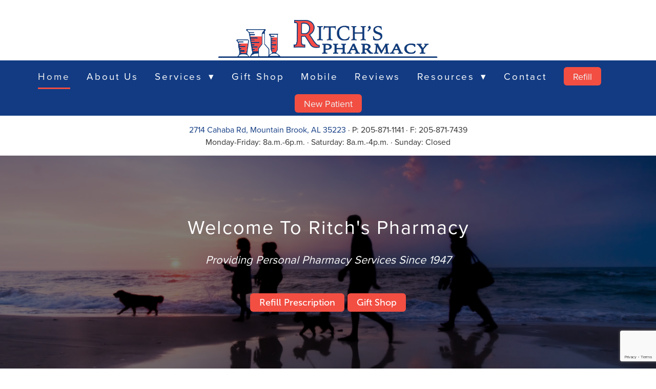

--- FILE ---
content_type: text/html; charset=utf-8
request_url: https://www.ritchspharmacy.com/
body_size: 26859
content:
<!doctype html>
<html lang="en" id="page_e513d0e873644495b20d9c4d410bfcac" data-device-type="desktop" data-env="live" itemscope itemtype="http://schema.org/Pharmacy" class="no-js page_e513d0e873644495b20d9c4d410bfcac desktop fullBleed isHomepage modern">
<head>
<meta charset="utf-8">
<title>Ritch&#39;s Pharmacy - Ritch&#39;s Pharmacy | Birmingham Community Pharmacy</title>
<meta itemprop="name" content="Ritch&#39;s Pharmacy">
<meta name="description" content="Ritch&#39;s Pharmacy is a local pharmacy in Birmingham">
<meta name="keywords" content="compounding, Birmingham pharmacy, pharmacy in Birmingham, Birmingham drugstore, pharmacy, pharmacist">
<meta name="author" content="">
<meta name="viewport" content="width=device-width,initial-scale=1,shrink-to-fit=no">
<meta name="format-detection" content="telephone=yes">
<meta name="google-site-verification" content="ELIW14v81iOHJueQdiBKjHXvll5kkHlpwLOAjs0anuk">
<meta name="msvalidate.01" content="B381F2CB08C3309B615D615583FB8634">
<meta property="og:type" content="website">
<meta property="og:url" content="https://www.ritchspharmacy.com/">
<meta property="og:title" content="Ritch&#39;s Pharmacy - Ritch&#39;s Pharmacy | Birmingham Community Pharmacy">
<meta property="og:description" content="Ritch&#39;s Pharmacy is a local pharmacy in Birmingham">
<meta name="twitter:card" content="summary_large_image">
<meta name="twitter:title" content="Ritch&#39;s Pharmacy - Ritch&#39;s Pharmacy | Birmingham Community Pharmacy">
<meta property="twitter:description" content="Ritch&#39;s Pharmacy is a local pharmacy in Birmingham">
<link id="baseCSS" rel="stylesheet" type="text/css" href="/css/base">
<link id="pageCSS" rel="stylesheet" type="text/css" href="/css/page?styleIds=[base64]">
<link id="vendorCSS" rel="stylesheet" type="text/css" href="/css/vendor-print">
<link id="customCSS" rel="stylesheet" type="text/css" href="/css/custom">
<script src="/modernizr.respond.min.js"></script>
<script src="https://www.googletagmanager.com/gtag/js?id=G-PB1GB7TCMT" async></script>
<script src="/js/head"></script>
<script type="text/javascript">
  var TypekitConfig = {
    scriptTimeout: 3000
  };
  (function() {
    var h = document.getElementsByTagName('html')[0];
    h.className += ' wf-loading';
    var t = setTimeout(function() {
      h.className = h.className.replace(/\bwf-loading\b/g, '');
      h.className += ' wf-inactive';
    }, TypekitConfig.scriptTimeout);
    var d = false;
    var tk = document.createElement('script');
    tk.src = '//use.typekit.net/ik/bMwYvUHh_-A5O_tLHPWkQbKf3OaIOVP7ukrrwdPRLXJfecbJzCGyIKSuFQMkw2ZLZRBRFA9uwDiRjAJuF2JkZAJUjRbuZ29DwQ8RFc9DwAI-MfJOSY4zpe8ljAozicIKfAuuShmzShB0SkG4fHvgIMMjgfMgH6qJu3vbMs6BJMebMdrMUwbe.js';
    tk.type = 'text/javascript';
    tk.async = 'true';
    tk.onload = tk.onreadystatechange = function() {
      var rs = this.readyState;
      if (d || rs && rs != 'complete' && rs != 'loaded') return;
      d = true;
      clearTimeout(t);
      try {
        if(html5) html5.shivMethods = false; // why? https://github.com/Modernizr/Modernizr/issues/308
        Typekit.load({ active: function() { if(window.jQuery) $(window).trigger('fontsLoaded'); } });
      } catch (e) {}
    };
    var s = document.getElementsByTagName('script')[0];
    s.parentNode.insertBefore(tk, s);
  })();
</script>
</head>
<body data-site-id="f1c5e537cab5422eb1b45d5319c6e31a" data-sc-layout="b" data-ajax-prefix="/__" class="noSecondaryContent">
  <div class="siteWrapper">
    <div class="siteInnerWrapper">
        <div class="pageContainer homeSectionPage" id="home">
        <div class="headerAndNavContainer">
          <div class="headerContainer">
            <header class="headerContent">
<h1 class="logo"><a href="/" itemprop="url"><img src="https://static.spacecrafted.com/f1c5e537cab5422eb1b45d5319c6e31a/i/bffb146fc78a4f2ca479fe6c19c569f6/1/5feFb8zhrk/ritchs_SC.png" alt="Ritch&#39;s Pharmacy" title="Ritch&#39;s Pharmacy" itemprop="logo"></a></h1>
            </header><!-- /headerContent -->
          </div><!-- /headerContainer -->
<div class="navContainer">
  <nav class="navContent">
    <ul id="navTopLevel" data-mobile-nav-label="Menu" data-mobile-nav-style="side" data-mobile-nav-reveal="push" data-mobile-nav-animation="slide" data-mobile-nav-trigger="label"  data-mobile-nav-icon-position="left" data-home-nav-collapse-min="1" data-subnav-collapse="true" itemscope itemtype="http://www.schema.org/SiteNavigationElement"><li><a href="/" class="selected" itemprop="url"><span class="currArrow">▸</span>Home</a>
</li><li><a href="/about-us" itemprop="url">About Us</a>
</li><li><span class="navLabel">Services <span class="dropArrow">▾</span></span>
<ul class="subNav"><li><a href="/pharmacy" itemprop="url">Pharmacy</a>
</li><li><a href="/medication-adherence" itemprop="url">Medication Adherence</a>
</li><li><a href="/durable-medical-equipment-dme" itemprop="url">Durable Medical Equipment (DME)</a>
</li><li><a href="/medication-therapy-management" itemprop="url">Medication Therapy Management</a>
</li><li><a href="/travel-vaccinations" itemprop="url">Travel Vaccinations</a>
</li><li><a href="/compounding" itemprop="url">Compounding</a>
</li><li><a href="/immunizations" itemprop="url">Immunizations</a>
</li><li><a href="/medication-synchronization" itemprop="url">Medication Synchronization</a>
</li></ul></li><li><a href="/gift-shop" itemprop="url">Gift Shop</a>
</li><li><a href="/mobile" itemprop="url">Mobile</a>
</li><li><a href="/reviews" itemprop="url">Reviews</a>
</li><li><span class="navLabel">Resources <span class="dropArrow">▾</span></span>
<ul class="subNav"><li><a href="/med-info" itemprop="url">Med Info</a>
</li><li><a href="/health-news" itemprop="url">Health News</a>
</li></ul></li><li><a href="/contact" itemprop="url">Contact</a>
</li><li>
  <a href="https://mobile.lumistry.com/ritchs_pharma" class="button navButton" target="_blank" rel="noopener noreferrer" itemprop="url">
    Refill
  </a>
</li><li>
  <a href="https://mobile.lumistry.com/ritchs_pharma" class="button navButton" target="_blank" rel="noopener noreferrer" itemprop="url">
    New Patient
  </a>
</li></ul>
  </nav><!-- /navContent -->
</div><!-- /navContainer -->
        </div>
        <div class="primaryAndSecondaryContainer">
          <div class="primaryAndSecondaryContent">
            <div class="primaryContentContainer">
              <section class="primaryContent" role="main">
<div class="blockContainer blockWrap_e98e1803149d48dba315e90d2e536c1b fsMed txa0 bmg0 lstSyNrmlzd bw0 sy0">
  <div class="blockContent block_e98e1803149d48dba315e90d2e536c1b  layoutA">
    <div class="blockText">
  <div class="blockInnerContent" ><ul class="unstyledList"><li><a href="https://goo.gl/maps/FcEWV7wPCus" target="_blank" rel="noopener noreferrer">2714 Cahaba Rd, Mountain Brook, AL 35223</a> · P: 205-871-1141 · F: 205-871-7439</li><li>Monday-Friday: 8a.m.-6p.m. · Saturday: 8a.m.-4p.m. · Sunday: Closed</li></ul></div>
</div><!-- /blockText-->
  </div><!-- /blockContent -->
</div><!-- /blockContainer -->
<div class="blockContainer blockWrap_b7cc480e635a473b8bc0985d88d082c4 fsLg txa1 bmg0 lstsy1 bw0 plxBg sy0">
  <div class="blockContent block_b7cc480e635a473b8bc0985d88d082c4  layoutA">
    <div class="blockText">
  <h2 class="contentTitle">Welcome to Ritch's Pharmacy</h2>
  <div class="blockInnerContent" ><div class="maxWidth--content"><p><em>Providing Personal Pharmacy Services Since 1947</em></p></div></div>
</div><!-- /blockText-->
  </div><!-- /blockContent -->
</div><!-- /blockContainer -->
<div class="blockContainer blockWrap_e394351e114c42388687a851547a4ad8 fsMed txa0 bmg0 lstSyNrmlzd bw0 sy0">
  <div class="blockContent block_e394351e114c42388687a851547a4ad8  layoutA">
    <div class="blockText">
  <div class="blockInnerContent" ><p><a href="https://mobile.lumistry.com/ritchs_pharma" target="_blank" rel="noopener noreferrer" class="button">Refill Prescription</a> <a href="/gift-shop" class="button">Gift Shop</a></p></div>
</div><!-- /blockText-->
  </div><!-- /blockContent -->
</div><!-- /blockContainer -->
  <div class="simpleList itemsCollectionContainer blockWrap_f9db72f94e9a4e818d5cf98df3a46087 fsMed txa0 bmg0 lstSyNrmlzd bw0 sy0">
      <div class="blockContent block_f9db72f94e9a4e818d5cf98df3a46087  layoutA">
        <div class="itemsCollectionContent items_f9db72f94e9a4e818d5cf98df3a46087 gridView cols5 itmPd3 itmBw0 itmSy0 txa0" data-columns="5">
            <div class="item itemPreview hasImg hasHoverEffect hasHoverEffect--color">
              <div class="itemImg"><a href="https://mobile.lumistry.com/ritchs_pharma" target="_blank" rel="noopener noreferrer"><div class="contentImg imgHover imgHover--color"><img src="https://static.spacecrafted.com/f1c5e537cab5422eb1b45d5319c6e31a/i/d429fba636434c8693db5fcd4ed9198f/1/4SoifmQp45JMgBnHdk58Y/refill.png" data-asset="d429fba636434c8693db5fcd4ed9198f" alt="refill.png" data-mod="width:110" class="contentImg"><div class="imgHover-overlay"></div></div></a>
</div>
              <div class="itemContent">
                <h2 class="contentTitle">
                    <a href="https://mobile.lumistry.com/ritchs_pharma" data-primary-link-after="‣" target="_blank" rel="noopener noreferrer">
                      Refill Online
                    </a>
                </h2>
              </div>
            </div>
            <div class="item itemPreview hasImg hasHoverEffect hasHoverEffect--color">
              <div class="itemImg"><a href="/compounding"><div class="contentImg imgHover imgHover--color"><img src="https://static.spacecrafted.com/f1c5e537cab5422eb1b45d5319c6e31a/i/fe85ae7103b64b7b8f523965839fece1/1/4SoifmQp45JMgBnHdk58Y/Compounding%20icon.png" data-asset="fe85ae7103b64b7b8f523965839fece1" alt="Compounding icon.png" data-mod="width:110" class="contentImg"><div class="imgHover-overlay"></div></div></a>
</div>
              <div class="itemContent">
                <h2 class="contentTitle">
                    <a href="/compounding" data-primary-link-after="‣">
                      Compounding
                    </a>
                </h2>
              </div>
            </div>
            <div class="item itemPreview hasImg hasHoverEffect hasHoverEffect--color">
              <div class="itemImg"><a href="/pharmacy"><div class="contentImg imgHover imgHover--color"><img src="https://static.spacecrafted.com/f1c5e537cab5422eb1b45d5319c6e31a/i/f6d09fa84e844e3dbe6b53134ed8c47c/1/4SoifmQp45JMgBnHdk58Y/Delivery.png" data-asset="f6d09fa84e844e3dbe6b53134ed8c47c" alt="Delivery.png" data-mod="width:110" class="contentImg"><div class="imgHover-overlay"></div></div></a>
</div>
              <div class="itemContent">
                <h2 class="contentTitle">
                    <a href="/pharmacy" data-primary-link-after="‣">
                      Home Delivery
                    </a>
                </h2>
              </div>
            </div>
            <div class="item itemPreview hasImg hasHoverEffect hasHoverEffect--color">
              <div class="itemImg"><div class="contentImg imgHover imgHover--color"><img src="https://static.spacecrafted.com/f1c5e537cab5422eb1b45d5319c6e31a/i/f572b39f198b464ca43b77fef26397fa/1/4SoifmQp45JMgBnHdk58Y/Coupons_Circle_Border.png" data-asset="f572b39f198b464ca43b77fef26397fa" alt="Coupons_Circle_Border.png" data-mod="width:110" class="contentImg"><div class="imgHover-overlay"></div></div>
</div>
              <div class="itemContent">
                <h2 class="contentTitle">
                      Rx Coupons
                </h2>
              </div>
            </div>
            <div class="item itemPreview hasImg hasHoverEffect hasHoverEffect--color">
              <div class="itemImg"><a href="/contact"><div class="contentImg imgHover imgHover--color"><img src="https://static.spacecrafted.com/f1c5e537cab5422eb1b45d5319c6e31a/i/db73d860c86b481d93726da68a909796/1/4SoifmQp45JMgBnHdk58Y/location.png" data-asset="db73d860c86b481d93726da68a909796" alt="location.png" data-mod="width:110" class="contentImg"><div class="imgHover-overlay"></div></div></a>
</div>
              <div class="itemContent">
                <h2 class="contentTitle">
                    <a href="/contact" data-primary-link-after="‣">
                      Location
                    </a>
                </h2>
              </div>
            </div>
        </div>
      </div>
  </div>
<div class="blockContainer blockWrap_c1913ec1d51f49e3aaa94707ac511df0 fsMed txa0 bmg0 lstsy1 bw0 sy0">
  <div class="blockContent block_c1913ec1d51f49e3aaa94707ac511df0  layoutA">
    <div class="blockText">
  <h2 class="contentTitle">Pharmacy Services</h2>
</div><!-- /blockText-->
  </div><!-- /blockContent -->
</div><!-- /blockContainer -->
  <div class="simpleList itemsCollectionContainer blockWrap_da1ba3cc40204887afe37682baef83dc fsMed txa0 bmg0 lstSyNrmlzd bw0 sy0">
      <div class="blockContent block_da1ba3cc40204887afe37682baef83dc  layoutA">
        <div class="itemsCollectionContent items_da1ba3cc40204887afe37682baef83dc gridView cols4 itmPd3 itmBw0 itmSy0 txa0" data-columns="4">
            <div class="item itemPreview hasImg circleImages">
              <div class="itemImg"><a href="/immunizations"><div class="contentImg imgShape circleImg"><img src="https://static.spacecrafted.com/f1c5e537cab5422eb1b45d5319c6e31a/i/beb0bcbd44c042f6b2b0dbb0641f6866/1/4SoifmQpDrHbZJ6VybMjS/Immunizations.jpeg" data-asset="beb0bcbd44c042f6b2b0dbb0641f6866" alt="Immunizations.jpeg" data-mod="cover:400" class="contentImg"></div></a>
</div>
              <div class="itemContent">
                <h2 class="contentTitle">
                    <a href="/immunizations" data-primary-link-after="‣">
                      Immunizations
                    </a>
                </h2>
                <div class="itemInnerContent"><p>We offer a variety of vaccines to keep you healthy. <strong><a href="/contact">Contact us</a></strong> to learn more about our immunizations.</p></div>
              </div>
            </div>
            <div class="item itemPreview hasImg circleImages">
              <div class="itemImg"><a href="/durable-medical-equipment-dme"><div class="contentImg imgShape circleImg"><img src="https://static.spacecrafted.com/f1c5e537cab5422eb1b45d5319c6e31a/i/c1567af7ad2d4e32aac0482d14f38b77/1/4SoifmQpDrHbZJ6VybMjS/dreamstime_xl_61035811.jpg" data-asset="c1567af7ad2d4e32aac0482d14f38b77" alt="dreamstime_xl_61035811.jpg" data-mod="cover:400" class="contentImg"></div></a>
</div>
              <div class="itemContent">
                <h2 class="contentTitle">
                    <a href="/durable-medical-equipment-dme" data-primary-link-after="‣">
                      Durable Medical Equipment
                    </a>
                </h2>
                <div class="itemInnerContent"><p>We carry a wide selection of medical equipment, including ambulatory aids, nebulizers and bathroom equipment.</p></div>
              </div>
            </div>
            <div class="item itemPreview hasImg circleImages">
              <div class="itemImg"><a href="/compounding"><div class="contentImg imgShape circleImg"><img src="https://static.spacecrafted.com/f1c5e537cab5422eb1b45d5319c6e31a/i/bb8cafb918994aed9dddef1395a30e37/1/4SoifmQpDrHbZJ6VybMjS/Compounding%20%25281%2529.jpg" data-asset="bb8cafb918994aed9dddef1395a30e37" alt="Compounding (1).jpg" data-mod="cover:400" class="contentImg"></div></a>
</div>
              <div class="itemContent">
                <h2 class="contentTitle">
                    <a href="/compounding" data-primary-link-after="‣">
                      Compounding
                    </a>
                </h2>
                <div class="itemInnerContent"><p>We offer a wide range of compounding services, including veterinary, pain and hormone replacement therapy.</p></div>
              </div>
            </div>
            <div class="item itemPreview hasImg circleImages">
              <div class="itemImg"><a href="/pharmacy"><div class="contentImg imgShape circleImg"><img src="https://static.spacecrafted.com/f1c5e537cab5422eb1b45d5319c6e31a/i/ffa45b0bc3994c05bc11cc8258f9f4cf/1/4SoifmQpDrHbZJ6VybMjS/Delivery%20%25282%2529.jpg" data-asset="ffa45b0bc3994c05bc11cc8258f9f4cf" alt="Delivery (2).jpg" data-mod="cover:400" class="contentImg"></div></a>
</div>
              <div class="itemContent">
                <h2 class="contentTitle">
                    <a href="/pharmacy" data-primary-link-after="‣">
                      Home Delivery
                    </a>
                </h2>
                <div class="itemInnerContent"><p>We offer home delivery to the nearby Mountain Brook area. <strong><a href="/contact">Contact us</a> </strong>for details or to schedule your delivery.</p></div>
              </div>
            </div>
        </div>
      </div>
  </div>
<div class="blockContainer blockWrap_db4eb19e528144a5a605b476c9590d30 fsMed txa0 bmg0 lstSyNrmlzd bw0 sy0">
  <div class="blockContent block_db4eb19e528144a5a605b476c9590d30  layoutA">
    <div class="blockText">
  <h2 class="contentTitle">Download Our Free Mobile App</h2>
</div><!-- /blockText-->
  </div><!-- /blockContent -->
</div><!-- /blockContainer -->
  <div class="simpleList itemsCollectionContainer blockWrap_e06b4b82e16f4d98aa0a07f9dbd7c550 fsMed txa0 bmg0 lstsy0 bw0 sy0">
      <div class="blockContent block_e06b4b82e16f4d98aa0a07f9dbd7c550  layoutA">
        <div class="itemsCollectionContent items_e06b4b82e16f4d98aa0a07f9dbd7c550 gridView cols4 itmPd3 itmBw0 itmSy0 txa0" data-columns="4">
            <div class="item itemPreview hasImg">
              <div class="itemImg"><a href="/mobile"><img src="https://static.spacecrafted.com/f1c5e537cab5422eb1b45d5319c6e31a/i/b328b1095879494686c4d6f27c772384/1/4SoifmQp45JMgBnHiBhVe/100.png" data-asset="b328b1095879494686c4d6f27c772384" alt="100.png" data-mod="width:400" class="contentImg"></a>
</div>
              <div class="itemContent">
                <h2 class="contentTitle">
                    <a href="/mobile" data-primary-link-after="‣">
                      Refill On-The-Go
                    </a>
                </h2>
                <div class="itemInnerContent"><p>Refill your medications 24/7 when you're on-the-go or in the comfort of your home.</p></div>
              </div>
            </div>
            <div class="item itemPreview hasImg">
              <div class="itemImg"><a href="/mobile"><img src="https://static.spacecrafted.com/f1c5e537cab5422eb1b45d5319c6e31a/i/c998d4fc8e104f2fb575948ecf18c49c/1/4SoifmQp45JMgBnHiBhVe/100-1.png" data-asset="c998d4fc8e104f2fb575948ecf18c49c" alt="100-1.png" data-mod="width:400" class="contentImg"></a>
</div>
              <div class="itemContent">
                <h2 class="contentTitle">
                    <a href="/mobile" data-primary-link-after="‣">
                      Pill Reminders
                    </a>
                </h2>
                <div class="itemInnerContent"><p>Set reminders to take your medication or when it's time to request a refill.</p></div>
              </div>
            </div>
            <div class="item itemPreview hasImg">
              <div class="itemImg"><a href="/mobile"><img src="https://static.spacecrafted.com/f1c5e537cab5422eb1b45d5319c6e31a/i/d5fdeae88f5e42f0b8cbd4855a950b05/1/4SoifmQp45JMgBnHiBhVe/100-2.png" data-asset="d5fdeae88f5e42f0b8cbd4855a950b05" alt="100-2.png" data-mod="width:400" class="contentImg"></a>
</div>
              <div class="itemContent">
                <h2 class="contentTitle">
                    <a href="/mobile" data-primary-link-after="‣">
                      User Profiles
                    </a>
                </h2>
                <div class="itemInnerContent"><p>Safely store your information and manage your list of prescriptions.</p></div>
              </div>
            </div>
            <div class="item itemPreview hasImg">
              <div class="itemImg"><a href="/mobile"><img src="https://static.spacecrafted.com/f1c5e537cab5422eb1b45d5319c6e31a/i/a9af37f2f4254c7992112e62b8824b41/1/4SoifmQp45JMgBnHiBhVe/100-3.png" data-asset="a9af37f2f4254c7992112e62b8824b41" alt="100-3.png" data-mod="width:400" class="contentImg"></a>
</div>
              <div class="itemContent">
                <h2 class="contentTitle">
                    <a href="/mobile" data-primary-link-after="‣">
                      Delivery Options
                    </a>
                </h2>
                <div class="itemInnerContent"><p>Request a refill with a single click and have it delivered to your door.</p></div>
              </div>
            </div>
        </div>
      </div>
  </div>
<div class="blockContainer blockWrap_f521a185397b49978552c9a62ac8c665 fsMed txa0 bmg0 lstSyNrmlzd bw0 sy0" itemscope itemtype="http://schema.org/ImageGallery">
  <div class="blockContent imageGallery imagesCollection block_f521a185397b49978552c9a62ac8c665  layoutA hasImg hasGridGallery cols2 imgMgn0 deferredLoadGallery imgOnly" data-image-count="2" data-pagination-anim="none" data-pagenum="1" data-img-server="https://static.spacecrafted.com" data-gallery-block-id="f521a185397b49978552c9a62ac8c665"  data-columns="2">
    <div class="blockImg">
          <div class="galleryWrapper" data-collections="[base64]/aWQ9Y29tLmx1bWlzdHJ5LnJpdGNoc3BoYXJtYWN5YWwiLCJuZXdXaW5kb3ciOnRydWV9XX19fQ==">
            <div class="imgGridItem">
  <a href="https://apps.apple.com/us/app/ritchs-pharmacy/id6744699743" target="_blank" rel="noopener noreferrer"><img src="https://static.spacecrafted.com/f1c5e537cab5422eb1b45d5319c6e31a/i/c009bb18619c451e8a9519b9123e5fb7/1/4SoifmQp45JMgBnHp7ed2/160.png" data-asset="c009bb18619c451e8a9519b9123e5fb7" alt="" data-mod="width:800" class="contentImg" tabindex="0"></a>
</div>

<div class="imgGridItem">
  <a href="https://play.google.com/store/apps/details?id=com.lumistry.ritchspharmacyal" target="_blank" rel="noopener noreferrer"><img src="https://static.spacecrafted.com/f1c5e537cab5422eb1b45d5319c6e31a/i/a6b9099f310a4b558e3686fb97f864ff/1/4SoifmQp45JMgBnHp7ed2/160-1.png" data-asset="a6b9099f310a4b558e3686fb97f864ff" alt="" data-mod="width:800" data-tags="[&quot;Google Play App&quot;]" class="contentImg" tabindex="0"></a>
</div>


          </div>
    </div><!-- /blockImg -->
  </div><!-- /blockContent -->
</div><!-- /blockContainer -->
<div class="blockContainer blockWrap_ccb05ebc4c684141b67766aa3364d5d1 fsMed txa0 bmg0 lstsy1 bw0 sy0">
  <div class="blockContent block_ccb05ebc4c684141b67766aa3364d5d1  layoutA">
    <div class="blockText">
  <h2 class="contentTitle">Testimonials</h2>
</div><!-- /blockText-->
  </div><!-- /blockContent -->
</div><!-- /blockContainer -->
  <div class="simpleList itemsCollectionContainer blockWrap_f7451595d3c84f4c8d4d0a7a5e208301 fsMed txa0 bmg0 lstsy1 bw0 sy0">
      <div class="blockContent block_f7451595d3c84f4c8d4d0a7a5e208301  layoutA">
        <div class="itemsCollectionContent items_f7451595d3c84f4c8d4d0a7a5e208301 gridView cols3 itmPd3 itmBw2 itmSy0 txa0" data-columns="3">
            <div class="item itemPreview">
              <div class="itemContent">
                <div class="itemInnerContent"><p><em>"Since moving here 12 years ago, Ritch's has given the very best  professional , yet personal, service.  With advancing age it is so important to have a company you can depend on.  A phone call  is all it takes.  Unusual and welcomed in this day and age."</em></p><p><strong>- Barbara N.</strong></p></div>
              </div>
            </div>
            <div class="item itemPreview">
              <div class="itemContent">
                <div class="itemInnerContent"><p><em>"Always helpful! Superb customer service. They can also fill much quicker than any big chain pharmacy. And while you wait usually less than five minutes for them to fill your script, there are darling gifts to purchase."</em></p><p><strong>- A. Powell</strong></p></div>
              </div>
            </div>
            <div class="item itemPreview">
              <div class="itemContent">
                <div class="itemInnerContent"><p><em>"</em>We were visiting from Louisiana and were welcomed into the Pharmacy. They were so friendly and we appreciated their hospitality very much. We love to shop the locals when we are out of town and were very glad we found Ritch's Pharmacy."</p><p><strong>- Marcia L.</strong></p></div>
              </div>
            </div>
        </div>
      </div>
  </div>
              </section><!-- /primaryContent -->
            </div><!-- /primaryContentContainer -->
          </div><!-- /primaryAndSecondaryContent -->
        </div><!-- /primaryAndSecondaryContainer -->
        <div class="footerContainer">
  <footer class="footerContent">
  	<div class="footerInner">
<div class="blockContainer blockWrap_d470a6dda41b4ee59676bcdf884a5fa7 ">
  <div class="blockContent block_d470a6dda41b4ee59676bcdf884a5fa7  ">
    <div class="blockInnerContent">
      <a href="https://lumistry.com/" target="_blank">Website and mobile app provided by <br><img style="width: 250px; height: auto;" src="https://static.spacecrafted.com/f1c5e537cab5422eb1b45d5319c6e31a/i/b96f6c9c2aef4550b961e447b393f4d4/1/5feFb8zhrk/Lumistry%20logo-white-small%20%25285%2529.png"  alt="Lumistry logo"></a><br>
<a href="https://www.ritchspharmacy.com/privacy-policy" target="_blank">Privacy Policy</a> | <a href="https://lumistry.com/client/patient-terms-conditions/" target="_blank">Terms and Conditions</a>
    </div>
  </div><!-- /blockContent -->
</div><!-- /blockContainer -->
<div class="blockContainer socialIconsContainer blockWrap_f8344ec83f3649e1bb10b010b37cd0e6 ">
  <div class="blockContent block_f8344ec83f3649e1bb10b010b37cd0e6 txa1">
        <ul class="iconGroup socialIcons footerSocialIcons">
      <li><a target="_blank" rel="noopener noreferrer" href="https://www.facebook.com/ritchspharmacy.mountain.brook/" class="zocial facebook" aria-label="facebook"></a></li>
    </ul>
      </div><!-- /blockContent -->
</div><!-- /blockContainer -->
<div class="blockContainer blockWrap_a87d725931944d0e85ac25f7ffde05ce " itemprop="contactPoint" itemscope itemtype="http://schema.org/ContactPoint">
  <div class="blockContent block_a87d725931944d0e85ac25f7ffde05ce ">
    <div class="blockText">
      <div class="blockInnerContent">
        <p class="contactPhone" itemprop="telephone">205-871-1141</p>
        <p class="contactFax" itemprop="faxNumber">FAX 205-871-7439</p>
        <p class="contactEmail" itemprop="email"><a href="mailto:pharmacist@ritchspharmacy.com">pharmacist@ritchspharmacy.com</a>
      </div>
    </div><!-- /blockText-->
  </div><!-- /blockContent -->
</div><!-- /blockContainer -->
<div class="blockContainer blockWrap_cf20e3060cee4ef698ae0681e9d601ed ">
  <div class="blockContent block_cf20e3060cee4ef698ae0681e9d601ed  ">
    <div class="blockInnerContent">
      <!-- Begin comScore Tag -->
<script>
  var _comscore = _comscore || [];
  _comscore.push({ c1: "2", c2: "9893676" });
  (function() {
    var s = document.createElement("script"), el = document.getElementsByTagName("script")[0]; s.async = true;
    s.src = (document.location.protocol == "https:" ? "https://sb" : "http://b") + ".scorecardresearch.com/beacon.js";
    el.parentNode.insertBefore(s, el);
  })();
</script>
<noscript>
  <img src="http://b.scorecardresearch.com/p?c1=2&c2=9893676&cv=2.0&cj=1" />
</noscript>
<!-- End comScore Tag -->
    </div>
  </div><!-- /blockContent -->
</div><!-- /blockContainer -->
<div class="blockContainer blockWrap_b2428587ea45477d9b1e685287d4b890 ">
  <div class="blockContent block_b2428587ea45477d9b1e685287d4b890  ">
    <div class="blockInnerContent">
      <!-- Go to www.addthis.com/dashboard to customize your tools --> <script type="text/javascript" src="//s7.addthis.com/js/300/addthis_widget.js#pubid=ra-588b8710e1bfa315"></script>
    </div>
  </div><!-- /blockContent -->
</div><!-- /blockContainer -->
    </div>
  </footer>
</div><!--  /footerContainer -->
      </div> <!-- /pageContainer -->
    </div><!-- /siteInnerWrapper -->
  </div><!-- siteOuterWrapper -->
  <script src="//code.jquery.com/jquery-1.12.4.min.js"></script>
<script>window.jQuery || document.write('<script src="/jquery-1.12.4.min.js">\x3C/script>')</script>
<script src="/siteBundle.js"></script>
<script src="https://api-web.rxwiki.com/portal/shared_config/embedEhealthEnrollment.js"></script>
<script src="https://api-web.rxwiki.com/portal/shared_config/embedCovidInfo.js"></script>
<script src="https://cdn.userway.org/widget.js"></script>
<script src="/js/body"></script>
<style type="text/css">
/*!
  Zocial Butons
  http://zocial.smcllns.com
  by Sam Collins (@smcllns)
  License: http://opensource.org/licenses/mit-license.php
*/
/* Reference icons from font-files
** Base 64-encoded version recommended to resolve cross-site font-loading issues
*/
@font-face {
	font-family: "zocial";
	src: url("./zocial.eot");
	src: url("./zocial.eot?#iefix") format("embedded-opentype"),
		url([data-uri]),
		url("./zocial.woff") format("woff"),
		url("./zocial.ttf") format("truetype"),
		url("./zocial.svg#zocial") format("svg");
	font-weight: normal;
	font-style: normal;
}
@media screen and (-webkit-min-device-pixel-ratio:0) {
	@font-face {
		font-family: "zocial";
		src: url("/zocial.svg#zocial") format("svg");
	}
}
</style>
<script src="https://www.google.com/recaptcha/api.js?render=6Len-tgUAAAAAAAh3MVh7yaa7tKcpzy9i7h7tOT0"></script>
  <script>window.scExecuteCaptcha=function (id, cb){if(typeof cb !== 'function'){return;}if (!(id && typeof id === 'string')){cb(new TypeError('Invalid ID'));}grecaptcha.ready(function(){ grecaptcha.execute('6Len-tgUAAAAAAAh3MVh7yaa7tKcpzy9i7h7tOT0', {action:id}).then(function(token){cb(token);});});}</script>
<a id="navTrigger" href="#" style="display:block;" aria-label="Menu">
  <span class="navIcon">
      <svg xmlns="http://www.w3.org/2000/svg" class="navIcon-svg--hamburgerSquare navIcon-svg--w3" viewBox="0 0 20 9">
  <line class="line1" x1="0" y1="0" x2="20" y2="0"/>
  <line class="line2" x1="0" y1="4.5" x2="20" y2="4.5"/>
  <line class="line3" x1="0" y1="9" x2="20" y2="9"/>
</svg>
  </span>
</a>
<script src="/collections.js" data-collections="aHR0cHM6Ly9jb250ZW50LnNwYWNlY3JhZnRlZC5jb20vZjFjNWU1MzdjYWI1NDIyZWIxYjQ1ZDUzMTljNmUzMWEvYy97dHlwZX0="></script>
<script async src="https://www.googletagmanager.com/gtag/js?id=G-PB1GB7TCMT"></script>
<script>
  window.dataLayer = window.dataLayer || [];
  function gtag(){dataLayer.push(arguments);}
  gtag('js', new Date());
  gtag('config', 'G-PB1GB7TCMT');
</script>
</body>
</html>

--- FILE ---
content_type: text/html; charset=utf-8
request_url: https://www.google.com/recaptcha/api2/anchor?ar=1&k=6Len-tgUAAAAAAAh3MVh7yaa7tKcpzy9i7h7tOT0&co=aHR0cHM6Ly93d3cucml0Y2hzcGhhcm1hY3kuY29tOjQ0Mw..&hl=en&v=PoyoqOPhxBO7pBk68S4YbpHZ&size=invisible&anchor-ms=20000&execute-ms=30000&cb=mgqwwv4smcjl
body_size: 48723
content:
<!DOCTYPE HTML><html dir="ltr" lang="en"><head><meta http-equiv="Content-Type" content="text/html; charset=UTF-8">
<meta http-equiv="X-UA-Compatible" content="IE=edge">
<title>reCAPTCHA</title>
<style type="text/css">
/* cyrillic-ext */
@font-face {
  font-family: 'Roboto';
  font-style: normal;
  font-weight: 400;
  font-stretch: 100%;
  src: url(//fonts.gstatic.com/s/roboto/v48/KFO7CnqEu92Fr1ME7kSn66aGLdTylUAMa3GUBHMdazTgWw.woff2) format('woff2');
  unicode-range: U+0460-052F, U+1C80-1C8A, U+20B4, U+2DE0-2DFF, U+A640-A69F, U+FE2E-FE2F;
}
/* cyrillic */
@font-face {
  font-family: 'Roboto';
  font-style: normal;
  font-weight: 400;
  font-stretch: 100%;
  src: url(//fonts.gstatic.com/s/roboto/v48/KFO7CnqEu92Fr1ME7kSn66aGLdTylUAMa3iUBHMdazTgWw.woff2) format('woff2');
  unicode-range: U+0301, U+0400-045F, U+0490-0491, U+04B0-04B1, U+2116;
}
/* greek-ext */
@font-face {
  font-family: 'Roboto';
  font-style: normal;
  font-weight: 400;
  font-stretch: 100%;
  src: url(//fonts.gstatic.com/s/roboto/v48/KFO7CnqEu92Fr1ME7kSn66aGLdTylUAMa3CUBHMdazTgWw.woff2) format('woff2');
  unicode-range: U+1F00-1FFF;
}
/* greek */
@font-face {
  font-family: 'Roboto';
  font-style: normal;
  font-weight: 400;
  font-stretch: 100%;
  src: url(//fonts.gstatic.com/s/roboto/v48/KFO7CnqEu92Fr1ME7kSn66aGLdTylUAMa3-UBHMdazTgWw.woff2) format('woff2');
  unicode-range: U+0370-0377, U+037A-037F, U+0384-038A, U+038C, U+038E-03A1, U+03A3-03FF;
}
/* math */
@font-face {
  font-family: 'Roboto';
  font-style: normal;
  font-weight: 400;
  font-stretch: 100%;
  src: url(//fonts.gstatic.com/s/roboto/v48/KFO7CnqEu92Fr1ME7kSn66aGLdTylUAMawCUBHMdazTgWw.woff2) format('woff2');
  unicode-range: U+0302-0303, U+0305, U+0307-0308, U+0310, U+0312, U+0315, U+031A, U+0326-0327, U+032C, U+032F-0330, U+0332-0333, U+0338, U+033A, U+0346, U+034D, U+0391-03A1, U+03A3-03A9, U+03B1-03C9, U+03D1, U+03D5-03D6, U+03F0-03F1, U+03F4-03F5, U+2016-2017, U+2034-2038, U+203C, U+2040, U+2043, U+2047, U+2050, U+2057, U+205F, U+2070-2071, U+2074-208E, U+2090-209C, U+20D0-20DC, U+20E1, U+20E5-20EF, U+2100-2112, U+2114-2115, U+2117-2121, U+2123-214F, U+2190, U+2192, U+2194-21AE, U+21B0-21E5, U+21F1-21F2, U+21F4-2211, U+2213-2214, U+2216-22FF, U+2308-230B, U+2310, U+2319, U+231C-2321, U+2336-237A, U+237C, U+2395, U+239B-23B7, U+23D0, U+23DC-23E1, U+2474-2475, U+25AF, U+25B3, U+25B7, U+25BD, U+25C1, U+25CA, U+25CC, U+25FB, U+266D-266F, U+27C0-27FF, U+2900-2AFF, U+2B0E-2B11, U+2B30-2B4C, U+2BFE, U+3030, U+FF5B, U+FF5D, U+1D400-1D7FF, U+1EE00-1EEFF;
}
/* symbols */
@font-face {
  font-family: 'Roboto';
  font-style: normal;
  font-weight: 400;
  font-stretch: 100%;
  src: url(//fonts.gstatic.com/s/roboto/v48/KFO7CnqEu92Fr1ME7kSn66aGLdTylUAMaxKUBHMdazTgWw.woff2) format('woff2');
  unicode-range: U+0001-000C, U+000E-001F, U+007F-009F, U+20DD-20E0, U+20E2-20E4, U+2150-218F, U+2190, U+2192, U+2194-2199, U+21AF, U+21E6-21F0, U+21F3, U+2218-2219, U+2299, U+22C4-22C6, U+2300-243F, U+2440-244A, U+2460-24FF, U+25A0-27BF, U+2800-28FF, U+2921-2922, U+2981, U+29BF, U+29EB, U+2B00-2BFF, U+4DC0-4DFF, U+FFF9-FFFB, U+10140-1018E, U+10190-1019C, U+101A0, U+101D0-101FD, U+102E0-102FB, U+10E60-10E7E, U+1D2C0-1D2D3, U+1D2E0-1D37F, U+1F000-1F0FF, U+1F100-1F1AD, U+1F1E6-1F1FF, U+1F30D-1F30F, U+1F315, U+1F31C, U+1F31E, U+1F320-1F32C, U+1F336, U+1F378, U+1F37D, U+1F382, U+1F393-1F39F, U+1F3A7-1F3A8, U+1F3AC-1F3AF, U+1F3C2, U+1F3C4-1F3C6, U+1F3CA-1F3CE, U+1F3D4-1F3E0, U+1F3ED, U+1F3F1-1F3F3, U+1F3F5-1F3F7, U+1F408, U+1F415, U+1F41F, U+1F426, U+1F43F, U+1F441-1F442, U+1F444, U+1F446-1F449, U+1F44C-1F44E, U+1F453, U+1F46A, U+1F47D, U+1F4A3, U+1F4B0, U+1F4B3, U+1F4B9, U+1F4BB, U+1F4BF, U+1F4C8-1F4CB, U+1F4D6, U+1F4DA, U+1F4DF, U+1F4E3-1F4E6, U+1F4EA-1F4ED, U+1F4F7, U+1F4F9-1F4FB, U+1F4FD-1F4FE, U+1F503, U+1F507-1F50B, U+1F50D, U+1F512-1F513, U+1F53E-1F54A, U+1F54F-1F5FA, U+1F610, U+1F650-1F67F, U+1F687, U+1F68D, U+1F691, U+1F694, U+1F698, U+1F6AD, U+1F6B2, U+1F6B9-1F6BA, U+1F6BC, U+1F6C6-1F6CF, U+1F6D3-1F6D7, U+1F6E0-1F6EA, U+1F6F0-1F6F3, U+1F6F7-1F6FC, U+1F700-1F7FF, U+1F800-1F80B, U+1F810-1F847, U+1F850-1F859, U+1F860-1F887, U+1F890-1F8AD, U+1F8B0-1F8BB, U+1F8C0-1F8C1, U+1F900-1F90B, U+1F93B, U+1F946, U+1F984, U+1F996, U+1F9E9, U+1FA00-1FA6F, U+1FA70-1FA7C, U+1FA80-1FA89, U+1FA8F-1FAC6, U+1FACE-1FADC, U+1FADF-1FAE9, U+1FAF0-1FAF8, U+1FB00-1FBFF;
}
/* vietnamese */
@font-face {
  font-family: 'Roboto';
  font-style: normal;
  font-weight: 400;
  font-stretch: 100%;
  src: url(//fonts.gstatic.com/s/roboto/v48/KFO7CnqEu92Fr1ME7kSn66aGLdTylUAMa3OUBHMdazTgWw.woff2) format('woff2');
  unicode-range: U+0102-0103, U+0110-0111, U+0128-0129, U+0168-0169, U+01A0-01A1, U+01AF-01B0, U+0300-0301, U+0303-0304, U+0308-0309, U+0323, U+0329, U+1EA0-1EF9, U+20AB;
}
/* latin-ext */
@font-face {
  font-family: 'Roboto';
  font-style: normal;
  font-weight: 400;
  font-stretch: 100%;
  src: url(//fonts.gstatic.com/s/roboto/v48/KFO7CnqEu92Fr1ME7kSn66aGLdTylUAMa3KUBHMdazTgWw.woff2) format('woff2');
  unicode-range: U+0100-02BA, U+02BD-02C5, U+02C7-02CC, U+02CE-02D7, U+02DD-02FF, U+0304, U+0308, U+0329, U+1D00-1DBF, U+1E00-1E9F, U+1EF2-1EFF, U+2020, U+20A0-20AB, U+20AD-20C0, U+2113, U+2C60-2C7F, U+A720-A7FF;
}
/* latin */
@font-face {
  font-family: 'Roboto';
  font-style: normal;
  font-weight: 400;
  font-stretch: 100%;
  src: url(//fonts.gstatic.com/s/roboto/v48/KFO7CnqEu92Fr1ME7kSn66aGLdTylUAMa3yUBHMdazQ.woff2) format('woff2');
  unicode-range: U+0000-00FF, U+0131, U+0152-0153, U+02BB-02BC, U+02C6, U+02DA, U+02DC, U+0304, U+0308, U+0329, U+2000-206F, U+20AC, U+2122, U+2191, U+2193, U+2212, U+2215, U+FEFF, U+FFFD;
}
/* cyrillic-ext */
@font-face {
  font-family: 'Roboto';
  font-style: normal;
  font-weight: 500;
  font-stretch: 100%;
  src: url(//fonts.gstatic.com/s/roboto/v48/KFO7CnqEu92Fr1ME7kSn66aGLdTylUAMa3GUBHMdazTgWw.woff2) format('woff2');
  unicode-range: U+0460-052F, U+1C80-1C8A, U+20B4, U+2DE0-2DFF, U+A640-A69F, U+FE2E-FE2F;
}
/* cyrillic */
@font-face {
  font-family: 'Roboto';
  font-style: normal;
  font-weight: 500;
  font-stretch: 100%;
  src: url(//fonts.gstatic.com/s/roboto/v48/KFO7CnqEu92Fr1ME7kSn66aGLdTylUAMa3iUBHMdazTgWw.woff2) format('woff2');
  unicode-range: U+0301, U+0400-045F, U+0490-0491, U+04B0-04B1, U+2116;
}
/* greek-ext */
@font-face {
  font-family: 'Roboto';
  font-style: normal;
  font-weight: 500;
  font-stretch: 100%;
  src: url(//fonts.gstatic.com/s/roboto/v48/KFO7CnqEu92Fr1ME7kSn66aGLdTylUAMa3CUBHMdazTgWw.woff2) format('woff2');
  unicode-range: U+1F00-1FFF;
}
/* greek */
@font-face {
  font-family: 'Roboto';
  font-style: normal;
  font-weight: 500;
  font-stretch: 100%;
  src: url(//fonts.gstatic.com/s/roboto/v48/KFO7CnqEu92Fr1ME7kSn66aGLdTylUAMa3-UBHMdazTgWw.woff2) format('woff2');
  unicode-range: U+0370-0377, U+037A-037F, U+0384-038A, U+038C, U+038E-03A1, U+03A3-03FF;
}
/* math */
@font-face {
  font-family: 'Roboto';
  font-style: normal;
  font-weight: 500;
  font-stretch: 100%;
  src: url(//fonts.gstatic.com/s/roboto/v48/KFO7CnqEu92Fr1ME7kSn66aGLdTylUAMawCUBHMdazTgWw.woff2) format('woff2');
  unicode-range: U+0302-0303, U+0305, U+0307-0308, U+0310, U+0312, U+0315, U+031A, U+0326-0327, U+032C, U+032F-0330, U+0332-0333, U+0338, U+033A, U+0346, U+034D, U+0391-03A1, U+03A3-03A9, U+03B1-03C9, U+03D1, U+03D5-03D6, U+03F0-03F1, U+03F4-03F5, U+2016-2017, U+2034-2038, U+203C, U+2040, U+2043, U+2047, U+2050, U+2057, U+205F, U+2070-2071, U+2074-208E, U+2090-209C, U+20D0-20DC, U+20E1, U+20E5-20EF, U+2100-2112, U+2114-2115, U+2117-2121, U+2123-214F, U+2190, U+2192, U+2194-21AE, U+21B0-21E5, U+21F1-21F2, U+21F4-2211, U+2213-2214, U+2216-22FF, U+2308-230B, U+2310, U+2319, U+231C-2321, U+2336-237A, U+237C, U+2395, U+239B-23B7, U+23D0, U+23DC-23E1, U+2474-2475, U+25AF, U+25B3, U+25B7, U+25BD, U+25C1, U+25CA, U+25CC, U+25FB, U+266D-266F, U+27C0-27FF, U+2900-2AFF, U+2B0E-2B11, U+2B30-2B4C, U+2BFE, U+3030, U+FF5B, U+FF5D, U+1D400-1D7FF, U+1EE00-1EEFF;
}
/* symbols */
@font-face {
  font-family: 'Roboto';
  font-style: normal;
  font-weight: 500;
  font-stretch: 100%;
  src: url(//fonts.gstatic.com/s/roboto/v48/KFO7CnqEu92Fr1ME7kSn66aGLdTylUAMaxKUBHMdazTgWw.woff2) format('woff2');
  unicode-range: U+0001-000C, U+000E-001F, U+007F-009F, U+20DD-20E0, U+20E2-20E4, U+2150-218F, U+2190, U+2192, U+2194-2199, U+21AF, U+21E6-21F0, U+21F3, U+2218-2219, U+2299, U+22C4-22C6, U+2300-243F, U+2440-244A, U+2460-24FF, U+25A0-27BF, U+2800-28FF, U+2921-2922, U+2981, U+29BF, U+29EB, U+2B00-2BFF, U+4DC0-4DFF, U+FFF9-FFFB, U+10140-1018E, U+10190-1019C, U+101A0, U+101D0-101FD, U+102E0-102FB, U+10E60-10E7E, U+1D2C0-1D2D3, U+1D2E0-1D37F, U+1F000-1F0FF, U+1F100-1F1AD, U+1F1E6-1F1FF, U+1F30D-1F30F, U+1F315, U+1F31C, U+1F31E, U+1F320-1F32C, U+1F336, U+1F378, U+1F37D, U+1F382, U+1F393-1F39F, U+1F3A7-1F3A8, U+1F3AC-1F3AF, U+1F3C2, U+1F3C4-1F3C6, U+1F3CA-1F3CE, U+1F3D4-1F3E0, U+1F3ED, U+1F3F1-1F3F3, U+1F3F5-1F3F7, U+1F408, U+1F415, U+1F41F, U+1F426, U+1F43F, U+1F441-1F442, U+1F444, U+1F446-1F449, U+1F44C-1F44E, U+1F453, U+1F46A, U+1F47D, U+1F4A3, U+1F4B0, U+1F4B3, U+1F4B9, U+1F4BB, U+1F4BF, U+1F4C8-1F4CB, U+1F4D6, U+1F4DA, U+1F4DF, U+1F4E3-1F4E6, U+1F4EA-1F4ED, U+1F4F7, U+1F4F9-1F4FB, U+1F4FD-1F4FE, U+1F503, U+1F507-1F50B, U+1F50D, U+1F512-1F513, U+1F53E-1F54A, U+1F54F-1F5FA, U+1F610, U+1F650-1F67F, U+1F687, U+1F68D, U+1F691, U+1F694, U+1F698, U+1F6AD, U+1F6B2, U+1F6B9-1F6BA, U+1F6BC, U+1F6C6-1F6CF, U+1F6D3-1F6D7, U+1F6E0-1F6EA, U+1F6F0-1F6F3, U+1F6F7-1F6FC, U+1F700-1F7FF, U+1F800-1F80B, U+1F810-1F847, U+1F850-1F859, U+1F860-1F887, U+1F890-1F8AD, U+1F8B0-1F8BB, U+1F8C0-1F8C1, U+1F900-1F90B, U+1F93B, U+1F946, U+1F984, U+1F996, U+1F9E9, U+1FA00-1FA6F, U+1FA70-1FA7C, U+1FA80-1FA89, U+1FA8F-1FAC6, U+1FACE-1FADC, U+1FADF-1FAE9, U+1FAF0-1FAF8, U+1FB00-1FBFF;
}
/* vietnamese */
@font-face {
  font-family: 'Roboto';
  font-style: normal;
  font-weight: 500;
  font-stretch: 100%;
  src: url(//fonts.gstatic.com/s/roboto/v48/KFO7CnqEu92Fr1ME7kSn66aGLdTylUAMa3OUBHMdazTgWw.woff2) format('woff2');
  unicode-range: U+0102-0103, U+0110-0111, U+0128-0129, U+0168-0169, U+01A0-01A1, U+01AF-01B0, U+0300-0301, U+0303-0304, U+0308-0309, U+0323, U+0329, U+1EA0-1EF9, U+20AB;
}
/* latin-ext */
@font-face {
  font-family: 'Roboto';
  font-style: normal;
  font-weight: 500;
  font-stretch: 100%;
  src: url(//fonts.gstatic.com/s/roboto/v48/KFO7CnqEu92Fr1ME7kSn66aGLdTylUAMa3KUBHMdazTgWw.woff2) format('woff2');
  unicode-range: U+0100-02BA, U+02BD-02C5, U+02C7-02CC, U+02CE-02D7, U+02DD-02FF, U+0304, U+0308, U+0329, U+1D00-1DBF, U+1E00-1E9F, U+1EF2-1EFF, U+2020, U+20A0-20AB, U+20AD-20C0, U+2113, U+2C60-2C7F, U+A720-A7FF;
}
/* latin */
@font-face {
  font-family: 'Roboto';
  font-style: normal;
  font-weight: 500;
  font-stretch: 100%;
  src: url(//fonts.gstatic.com/s/roboto/v48/KFO7CnqEu92Fr1ME7kSn66aGLdTylUAMa3yUBHMdazQ.woff2) format('woff2');
  unicode-range: U+0000-00FF, U+0131, U+0152-0153, U+02BB-02BC, U+02C6, U+02DA, U+02DC, U+0304, U+0308, U+0329, U+2000-206F, U+20AC, U+2122, U+2191, U+2193, U+2212, U+2215, U+FEFF, U+FFFD;
}
/* cyrillic-ext */
@font-face {
  font-family: 'Roboto';
  font-style: normal;
  font-weight: 900;
  font-stretch: 100%;
  src: url(//fonts.gstatic.com/s/roboto/v48/KFO7CnqEu92Fr1ME7kSn66aGLdTylUAMa3GUBHMdazTgWw.woff2) format('woff2');
  unicode-range: U+0460-052F, U+1C80-1C8A, U+20B4, U+2DE0-2DFF, U+A640-A69F, U+FE2E-FE2F;
}
/* cyrillic */
@font-face {
  font-family: 'Roboto';
  font-style: normal;
  font-weight: 900;
  font-stretch: 100%;
  src: url(//fonts.gstatic.com/s/roboto/v48/KFO7CnqEu92Fr1ME7kSn66aGLdTylUAMa3iUBHMdazTgWw.woff2) format('woff2');
  unicode-range: U+0301, U+0400-045F, U+0490-0491, U+04B0-04B1, U+2116;
}
/* greek-ext */
@font-face {
  font-family: 'Roboto';
  font-style: normal;
  font-weight: 900;
  font-stretch: 100%;
  src: url(//fonts.gstatic.com/s/roboto/v48/KFO7CnqEu92Fr1ME7kSn66aGLdTylUAMa3CUBHMdazTgWw.woff2) format('woff2');
  unicode-range: U+1F00-1FFF;
}
/* greek */
@font-face {
  font-family: 'Roboto';
  font-style: normal;
  font-weight: 900;
  font-stretch: 100%;
  src: url(//fonts.gstatic.com/s/roboto/v48/KFO7CnqEu92Fr1ME7kSn66aGLdTylUAMa3-UBHMdazTgWw.woff2) format('woff2');
  unicode-range: U+0370-0377, U+037A-037F, U+0384-038A, U+038C, U+038E-03A1, U+03A3-03FF;
}
/* math */
@font-face {
  font-family: 'Roboto';
  font-style: normal;
  font-weight: 900;
  font-stretch: 100%;
  src: url(//fonts.gstatic.com/s/roboto/v48/KFO7CnqEu92Fr1ME7kSn66aGLdTylUAMawCUBHMdazTgWw.woff2) format('woff2');
  unicode-range: U+0302-0303, U+0305, U+0307-0308, U+0310, U+0312, U+0315, U+031A, U+0326-0327, U+032C, U+032F-0330, U+0332-0333, U+0338, U+033A, U+0346, U+034D, U+0391-03A1, U+03A3-03A9, U+03B1-03C9, U+03D1, U+03D5-03D6, U+03F0-03F1, U+03F4-03F5, U+2016-2017, U+2034-2038, U+203C, U+2040, U+2043, U+2047, U+2050, U+2057, U+205F, U+2070-2071, U+2074-208E, U+2090-209C, U+20D0-20DC, U+20E1, U+20E5-20EF, U+2100-2112, U+2114-2115, U+2117-2121, U+2123-214F, U+2190, U+2192, U+2194-21AE, U+21B0-21E5, U+21F1-21F2, U+21F4-2211, U+2213-2214, U+2216-22FF, U+2308-230B, U+2310, U+2319, U+231C-2321, U+2336-237A, U+237C, U+2395, U+239B-23B7, U+23D0, U+23DC-23E1, U+2474-2475, U+25AF, U+25B3, U+25B7, U+25BD, U+25C1, U+25CA, U+25CC, U+25FB, U+266D-266F, U+27C0-27FF, U+2900-2AFF, U+2B0E-2B11, U+2B30-2B4C, U+2BFE, U+3030, U+FF5B, U+FF5D, U+1D400-1D7FF, U+1EE00-1EEFF;
}
/* symbols */
@font-face {
  font-family: 'Roboto';
  font-style: normal;
  font-weight: 900;
  font-stretch: 100%;
  src: url(//fonts.gstatic.com/s/roboto/v48/KFO7CnqEu92Fr1ME7kSn66aGLdTylUAMaxKUBHMdazTgWw.woff2) format('woff2');
  unicode-range: U+0001-000C, U+000E-001F, U+007F-009F, U+20DD-20E0, U+20E2-20E4, U+2150-218F, U+2190, U+2192, U+2194-2199, U+21AF, U+21E6-21F0, U+21F3, U+2218-2219, U+2299, U+22C4-22C6, U+2300-243F, U+2440-244A, U+2460-24FF, U+25A0-27BF, U+2800-28FF, U+2921-2922, U+2981, U+29BF, U+29EB, U+2B00-2BFF, U+4DC0-4DFF, U+FFF9-FFFB, U+10140-1018E, U+10190-1019C, U+101A0, U+101D0-101FD, U+102E0-102FB, U+10E60-10E7E, U+1D2C0-1D2D3, U+1D2E0-1D37F, U+1F000-1F0FF, U+1F100-1F1AD, U+1F1E6-1F1FF, U+1F30D-1F30F, U+1F315, U+1F31C, U+1F31E, U+1F320-1F32C, U+1F336, U+1F378, U+1F37D, U+1F382, U+1F393-1F39F, U+1F3A7-1F3A8, U+1F3AC-1F3AF, U+1F3C2, U+1F3C4-1F3C6, U+1F3CA-1F3CE, U+1F3D4-1F3E0, U+1F3ED, U+1F3F1-1F3F3, U+1F3F5-1F3F7, U+1F408, U+1F415, U+1F41F, U+1F426, U+1F43F, U+1F441-1F442, U+1F444, U+1F446-1F449, U+1F44C-1F44E, U+1F453, U+1F46A, U+1F47D, U+1F4A3, U+1F4B0, U+1F4B3, U+1F4B9, U+1F4BB, U+1F4BF, U+1F4C8-1F4CB, U+1F4D6, U+1F4DA, U+1F4DF, U+1F4E3-1F4E6, U+1F4EA-1F4ED, U+1F4F7, U+1F4F9-1F4FB, U+1F4FD-1F4FE, U+1F503, U+1F507-1F50B, U+1F50D, U+1F512-1F513, U+1F53E-1F54A, U+1F54F-1F5FA, U+1F610, U+1F650-1F67F, U+1F687, U+1F68D, U+1F691, U+1F694, U+1F698, U+1F6AD, U+1F6B2, U+1F6B9-1F6BA, U+1F6BC, U+1F6C6-1F6CF, U+1F6D3-1F6D7, U+1F6E0-1F6EA, U+1F6F0-1F6F3, U+1F6F7-1F6FC, U+1F700-1F7FF, U+1F800-1F80B, U+1F810-1F847, U+1F850-1F859, U+1F860-1F887, U+1F890-1F8AD, U+1F8B0-1F8BB, U+1F8C0-1F8C1, U+1F900-1F90B, U+1F93B, U+1F946, U+1F984, U+1F996, U+1F9E9, U+1FA00-1FA6F, U+1FA70-1FA7C, U+1FA80-1FA89, U+1FA8F-1FAC6, U+1FACE-1FADC, U+1FADF-1FAE9, U+1FAF0-1FAF8, U+1FB00-1FBFF;
}
/* vietnamese */
@font-face {
  font-family: 'Roboto';
  font-style: normal;
  font-weight: 900;
  font-stretch: 100%;
  src: url(//fonts.gstatic.com/s/roboto/v48/KFO7CnqEu92Fr1ME7kSn66aGLdTylUAMa3OUBHMdazTgWw.woff2) format('woff2');
  unicode-range: U+0102-0103, U+0110-0111, U+0128-0129, U+0168-0169, U+01A0-01A1, U+01AF-01B0, U+0300-0301, U+0303-0304, U+0308-0309, U+0323, U+0329, U+1EA0-1EF9, U+20AB;
}
/* latin-ext */
@font-face {
  font-family: 'Roboto';
  font-style: normal;
  font-weight: 900;
  font-stretch: 100%;
  src: url(//fonts.gstatic.com/s/roboto/v48/KFO7CnqEu92Fr1ME7kSn66aGLdTylUAMa3KUBHMdazTgWw.woff2) format('woff2');
  unicode-range: U+0100-02BA, U+02BD-02C5, U+02C7-02CC, U+02CE-02D7, U+02DD-02FF, U+0304, U+0308, U+0329, U+1D00-1DBF, U+1E00-1E9F, U+1EF2-1EFF, U+2020, U+20A0-20AB, U+20AD-20C0, U+2113, U+2C60-2C7F, U+A720-A7FF;
}
/* latin */
@font-face {
  font-family: 'Roboto';
  font-style: normal;
  font-weight: 900;
  font-stretch: 100%;
  src: url(//fonts.gstatic.com/s/roboto/v48/KFO7CnqEu92Fr1ME7kSn66aGLdTylUAMa3yUBHMdazQ.woff2) format('woff2');
  unicode-range: U+0000-00FF, U+0131, U+0152-0153, U+02BB-02BC, U+02C6, U+02DA, U+02DC, U+0304, U+0308, U+0329, U+2000-206F, U+20AC, U+2122, U+2191, U+2193, U+2212, U+2215, U+FEFF, U+FFFD;
}

</style>
<link rel="stylesheet" type="text/css" href="https://www.gstatic.com/recaptcha/releases/PoyoqOPhxBO7pBk68S4YbpHZ/styles__ltr.css">
<script nonce="y7_11m4sJ0hngGQK-zDYHA" type="text/javascript">window['__recaptcha_api'] = 'https://www.google.com/recaptcha/api2/';</script>
<script type="text/javascript" src="https://www.gstatic.com/recaptcha/releases/PoyoqOPhxBO7pBk68S4YbpHZ/recaptcha__en.js" nonce="y7_11m4sJ0hngGQK-zDYHA">
      
    </script></head>
<body><div id="rc-anchor-alert" class="rc-anchor-alert"></div>
<input type="hidden" id="recaptcha-token" value="[base64]">
<script type="text/javascript" nonce="y7_11m4sJ0hngGQK-zDYHA">
      recaptcha.anchor.Main.init("[\x22ainput\x22,[\x22bgdata\x22,\x22\x22,\[base64]/[base64]/[base64]/[base64]/[base64]/[base64]/KGcoTywyNTMsTy5PKSxVRyhPLEMpKTpnKE8sMjUzLEMpLE8pKSxsKSksTykpfSxieT1mdW5jdGlvbihDLE8sdSxsKXtmb3IobD0odT1SKEMpLDApO08+MDtPLS0pbD1sPDw4fFooQyk7ZyhDLHUsbCl9LFVHPWZ1bmN0aW9uKEMsTyl7Qy5pLmxlbmd0aD4xMDQ/[base64]/[base64]/[base64]/[base64]/[base64]/[base64]/[base64]\\u003d\x22,\[base64]\\u003d\x22,\x22w5nCssO0MsKjUMO1w65dwrrDtsKbw6HDg0QQIsOMwrpKwprDukEkw7LDlSLCusKIwrokwp/[base64]/wodlwpt7MF5+wrbCu8K1GcO6VErDlHM9wpvDo8O5w7bDvE14w5PDicKNeMKAbBpkQAfDr0cmfcKgwq/DhVA8PHxgVQ/ClVTDuC0fwrQSCEvCojbDgnxFNMOZw7/CgWHDucO6X3pww7V5c0FUw7jDm8OFw4o9wpMlw61fwq7DvD8NeG/[base64]/w6Mfwrpvw4JjwoJgwoPDisO3w4HDnX5WWcK/KMKxw51CwobCpsKgw5whYD1Rw57DjFh9Oi7CnGs+AMKYw6sGwqvCmRp4wovDvCXDpsO4worDr8Oyw6nCoMK7wqhKXMKrBSHCtsOCIsK3ZcKMwpoXw5DDkEwgwrbDgU9gw5/[base64]/w5cOw4TDtTvDvS47YGPDonrDgUooNGrDvATCmsK0wq7CucKhwrgiV8OidMOPw6/DkQrCuW/CiivDkBfDnHHCn8Oiw75+wo08w4gvJB7CusO0wqvDjsO1w47ClkTDr8Klw6JDISAfwqMkwoEOUSvCkcOww48Gw5FlPEvDo8KOWsK9VUI8wrR7H3XCssK7wprDmMODTF3CjgTCu8OBQsKrCsKDw6/CuMK0LUx8wo/[base64]/NsOZWcOZw4BOwp/DuEXDpsOtw6rCpFbDjcOCEWjCocKkT8KCIMObwozDqQhQJMK2wrzDtcK8G8OwwoMlw4bCizgOw4VdQcOjwpPDlsOQSMOcWEbDg2M0WSFsQw3ClQLCrsK3YAkWwpfDlidowpbDgcOVw4bCpsKuX1fCtgTCsBXCqmwXI8O/[base64]/Du2LDu8KBIMO2wozChcOrA8K8c3rCjMKVwqJjw6gxesOZwoLDv2rCkcKsMzxpw55CwqrCnQHCrRXDvSpcwphGOkzChsOFwr/[base64]/QFLDp8KjDHXCg8K8HMOFw4tUIk/CqAVaThTDukxRwo1dwrnDr0Qdw6IiCMKJQF5jF8Ohw5ovwpl2bD1lKsORw4sbaMK9WMKPU8OLSgjCkMOYw4dhw5zDnsO7w6/DgcOjZgvDscKMAsOYBMKQBVDDui3DnsOzw7XCi8OZw71gwr7DhsOVw4/CrMOBd1xQO8Kewq1tw4HCrlJ0XGfDm3AlYcOIw73Dm8KGw7kmXMKzGMOSQsKJw47CmCp2KMOSw43DunHDjcOtawIWwo/DhDgKTMONUk7ClcK9w60GwqBgwrPDvTJ7w4XDvsOvw5fDnGZAwoDDpsOnKl5Mwr/ChsKcfsKKwq5kJ21cw7kswrLDu3UHw43CqitedhLDjijCoQvDp8KLGsOcwrwsUQTCshzDvi/[base64]/[base64]/DhcOtcEwXd8Kuwp3DqX7DtTLCkVrCl8KdPQ5uKUBEaBZDw6Atw6xQwqvCp8KXwpVPw77DoEHDj1/Diy06J8OtF1pzAMKSDsKZwovDp8KWX2Jww5rCtsK5wrxGwrTDq8KdaUjCpMKBcinDv2QZwokpQ8KhVWZaw6QOwrEewpbDlRrChhdSw5TDosOiw5BgScOkwojDqcKaw7zDm2/Ctzt1FxbCucOEfRg6wp1xwpMYw5XDnAhREsKRRnY9Q1/CgMKpwr3DtmdswpkrC2guGSZPw7tLMB4Tw5p0w5Y4Vx1fwrXDssK+w5rDnsKbwodNM8OowqnCuMKTKjvDmlbCncOWNcOMZ8OGwrPDtcO7QQlhMWLCjV99GsOwWcK0UUwfS0MowrxSwp/CqcKzcGUqEcKGwonDu8OFM8OywrTDgcKDOHLDi0lJw60EGnJNw4d3wqPCv8KPAcK0eHsyTcK7wpwCIXcJXkrDo8Otw6M6w7LDhiPDuysDLmJmwoYbwqXDksOtw5o4wrHCiUnCjMOHJsK4w6/CksOLBTXDgCfDusOMwpxzbBA3w7t5woIrw57CjUjDjC42IcOndzpgwqDCgSvCvcKzK8K8FMOBJsK/w73CpcK7w5JNHz9dw6fDjsOIwrTDocKpw4lzZMK6D8KEw7drwoLDg1rCksKcw4XCoFTDhXtCGRHDmsK5w5Y2w6jDjXDCjcOZccOXG8Kkw6DDoMOiw59zwpvCvS7DqcOvw7/CjHfCv8ONAMOZPMO3Rz3Cs8KYSsK2O1xYw6lqw6bDgV/DscOjw65owponRn9ewr/DocOqw4vDjsOvwpPDssObw7Unwqh2JMKSbMOOw6/CrsKfw5DDiMOOwqcsw6TDnwt8YHMJWcOsw6Mrw4jDr3rDmj3CuMOFwrLDqEnCr8O9wp0Lw5zDjn7CtyQrwq9DLcK6ccKCX3/[base64]/[base64]/CkhbClRliw4dew6ALUkPCkcKhw5DChsKVw5oJw7TDkMO4w59twpUsTMOGKcOQC8KBTsOsw6/ChMOkw5vCjcK5O0ExABpiwqDDgsKJFnLCpXJ4B8OWEMOVw5jDtMKqMsObXMK3wqLDmcOywq/DkMOsC3wMw5ZUwro1DsO6PcOfY8OOw79mOsOpD1DCgFTDkMK7wrkBbVjCgxjDs8OFRcOmV8OSKMOKw51ODsKVZ200aSnCsHrDvcKCw6wiE1nDnRtifDluSz1CZsKkwqXDrMO/[base64]/LyrDmFTCsgLDsCLDhsOvw4QDwq/Di0pyHBZQw6/DpG7CkxFnHXoGSMOiSsKvSDDDr8OQHHYVeBzDjU/DjsOQw5UqwpTDscKgwrQGw6Mkw6TCiyDDv8KDTH/Cn37CsGU+w4TDisKCw49mWMK+w4bDmgIPw5vDpcKgwqclw6XClk5tKcOtRyHDl8KSZsOKw7w/w5wsHnnCvsOeIznDsGZJwqsATsOnwr7DphLCjMKqwrgKw73DqUduwp4iw5TDshHDg3zDgsKuw6DCoRzDhcKowovCjcOZwoZfw4nDiQhRfWdkwoB4WcKObMKjMsOjwrJZADfCqVPDtAzCt8KlOUfDg8KWwo3ChQQSw4PCn8OrJCvCtjxmScKNQC/DoVExRm0EdsOxOB0cckXDlFDDtEfDpMKUw7/DnMOQXcOrP1vDs8O8T2hKAsKywot8PjvCqmJoBsOhw4nCiMK9PcO2wpPCrHLDocOpw6YIw5bDmirDj8Kqw7NDwq0vwqTDhMKpQMKNw4phwqHDs1jDrVhEw7bDgCXCmBnDocOTKMOPbcO/KGN/w7FUwoN1wo/[base64]/CrT/DhsKnw480CMO0w5vCrHQlZ8OHHGTCrsKbccO9w6Yow5tqw51+w60oPMKbbw4OwqVIw7/[base64]/Cg0HCum0Cw7TDpcOPBwU5EsKEw5XCg0DDoiJaw6/DrkNZLcOAE07DnibCmMK9csOrCyjDq8OZW8KlY8KPw4DDog4nJzHCrj4nwqVswqTDjMKsQMKxMcK3KcOcw5TDrsOcwphSw7ITwrXDjmzCjBQ1VVJ5w6pAw5jCiz9SfEQMeg9lwoM1WmZxEcOCwpHCoSjCl1QhScK/w7R+w4RXwqzDtMKywrkqBlDDmcKkD3rCs08owo1ewobCrcKNUcKXw6JTworCrmhNLMK5w6TDm2PDgzjDhMKBw5ljwpx3DXNNwqXDtcKUw47CqgJYw7zDicK7wqtMdFdLwpPCvB3ChDw0w67DqhHCkgRHw4fDqzvCoVlSw73CmTnDucOYDsOvBcK+woPCtETCssO/[base64]/Do8OvLEjDlsOLEnV1GywNeMKUwqwNFW93wot7KQ/CilU0dilfS14QfRjDkMOZwrzCnMK1csOlJzfCuSHCicKIUMK6w4nDghwfajwow5vCgcOgCW/DkcKTwqRQTcOmw6cRwpLCuQPDlsOpYEQQLSQPHsKyaEpRw6PCpzbDgE7CrlDCpsKJw4PCnlZVahUHw77Di0xwwqdaw48WPcOZRAfDlcKmfcOAwpFMMcKiw6zCpsKIBx3CssK+w4Baw6DCvMKlSFkuVsKcwo/CusOgw6gSbUdHMTZ3wpnCucKuwqPDn8ODWsOkI8KawprDnMKkDGlFwrk8w5NGanwJw5DCjTrDhTVPUsO/w58WGXE3wrTCnMOHHkfDnTcTcxNmUcK+TMKGwqHCjMOLw6YGLsKXwpPDnMKbwrcyMlwZasKyw5YreMOxDgnCjwDDtFsKLsOIw6XDgVM5UGYawr/Dv0kVwoPDpUQyQFcoAMO6XyJ6w4HCi2nDkcKSW8KKwoDChGN1w7tpfF9wSSrDvsK/w5lQwqrDkcOZKlVUMMK3aRjDjDTDv8KQP3x7PlbCrMKcDjdsdhsKw6Yew7vDtxrDj8OBWsObZUvDqcOcNDbDksKJARsDwonCv1zDrMKZw4DDmcKcwqE2w7XDucO0eQbDhm/Ds2ZEwq8XwoPCuBVVw47CiBPCihtgw6rDtiMFH8O7w5bDlQ7CmDJewpJlw4zCqMK+w5tbHn13fMKHIMKrdcO3wpN4wr7CtcKTw6lHP14FTMKJW1dUHVwEw4PDpRjCtmRNZSdhwpDChjhfw6bCmnRAw5TDlSbDs8KveMKVLGs/wonCpMKGwrjDqMOHw6zDs8OtwpTDlsOfwprDkxTDj20Ww4Y2wprDiHTDuMKZK2wDZT8Qw7wLHHZewqM3BsOBNnlMTQzDnsKXwr/DlMOtwqNGw4ohw59rQh/Dg1rCicOaWR5dw5x2esOGb8Kiwq83dsK8wrcvw5F0W0Yww7Qbw7oQQ8OyAUvCiDXCggNEwrzDiMKEwrjCmcKnw5fCjxzCtXnDgMK6YMKJw7XCk8KPHMK2w7PClwZgwqgWKsKsw7APwrYyw5TCpMKhK8O0wrJzwo8HbQPDlcOdwr/[base64]/Co2vCs8OIUcOOwqI4wp8ZUsONwqVXwpHChMOZK8Khw4xWwq1CecO6McOEw7EgKcKWeMOfwpNFwq13XiF6B1oob8KtwrvDlC7CoGM+DTnDmMKBwpPDgMOUwrHDgMKvFiwlw5MRCsObLmnDhMKHw6YIw7nDpMOCKMO0w5LConxPw6bDtMO/wrx2BjNrwo3CvMOmeQQ+e2vDksOXwqHDjBJ3MMKxwrPDl8OlwrXCqMObAAfDtkTDgMO2OsOJw4xRWXAiTjvDq3V/wrXCindHasOVwr7CrMO8cyMwwoImwofDuwbDgEcJwokafsO2c0x7w7/CiUfCkyUfTXbCmU90CMKQIcO6wp/DmEwawrhSXsKhw47DgsKmQcKVw6HDhcK6w7kBwqYQcMKrwrvCpcKdGQZ/ScOURsO9F8O1wpBNXVB/wpkjw5kuUzUCNTPDgnpjKcKvdHUvUWgNw7NHDsK5w4HCncOABUkew5AUP8KJMMKDwrczUALCmC9rIsK+YjLCqMKPMMKdw5MGLcKmwp7DnWMFw5k9w5Baa8K2EQbCrsOuOcKNw6LDlsOww7pnTF/[base64]/DjcO2OsO4IMOwwqo3QVVEecOFw7DCucOrE8OYE0khCsOWw7Rawq3CtmJFw5zDg8OJwqMywpNVw4DCrAbDk1/[base64]/[base64]/CrivDsBPDs8K8w6zCkMKZTmFjBsOKw7kgaVJ+wonDiwANScK+w4fCvcKwNUjDrTxPbDHCuQLDk8KJwo/[base64]/w53DnyfCmsOJwoomw5dNwo7DvMOUw6pARHHDvMORwojDu2rDhsKDTcKAwrLDtWbCjlrDt8OEw47CtxZhG8KeCg7Cjz/DssOcw7TCs004XQ7CqFnDrcKjKsKkw7jDtgLCrinCnhYzw7jCjcKebHzCmxEyWDnDpcONC8O2ECnCvjTDhMK5AMKlGMOEw4zCrAUpw43Dm8KWEDJlw5nDvBDDvjFQwq5Sw7LDl3Z6ZlvDuy/CgDRpLFLDpFLDrlHCpnTDgSUNRA0eKVrCiiwGDH0Bw7NSW8OEWksiXkLDr3BwwrxWRMOhesOiRW56NMObwpLCsEhWWsKvQcObQ8OEw4g5w4NpwqvCmXgkw4RHw5bDgHjCh8OTCHvCmxAcw5zClsOEw5Jcwqglw6h/T8K6wr5tw5PDpFjDv2k/Zz93wr/CjcKibsKqY8ONQMOrw7bCs2rCs3DCh8O3Z3UAAUrDhlR+HMKrCxJoJ8KCC8KOcUsbMA0fTcKZwqgnw51Uw57DhcO2GMOgwp0mw6jDiGdcw4trf8K9woQ7SWs/w79Ra8OIwqgAGcKNwqTCrMOAw7Ugw7wrwqNBAjtBBcO/wpMUJcOYwoHDjcKMw5ZfAMKvWg4hwqdkYsKEw7fDrw0Cwp/DtTwowo8EwpfDgMO5wr3CtcKdw7/DgwpYwobCrCQKKzzCkcO0w5gwTRl0DXDCpyrCkldSwoBSwoPDl1sDwpTCvjLDoCbCj8K9ZyXDpGfDhSYsdRvDsMKsYWRxw5LDsX/DvxPDonNpw5bDlsOFw7LDrzJiwrcqcsOXJcODw5DCncO0d8KHR8OFwq/DlMK6DcOGecOLQcOKwqrCiMKJw6EkwpDDtQMlw6dcwrEaw74HwpPDgBTDgTLDjMONwr/ChEo9wpXDi8OyE1VnwpHDmWTCkijDh23DvW9Jwq05w7sfw7gKKCpPNSQhAsO7BMOCwqUXw43CtQ5cKCI5w4LCicO5cMO3Vk8ZwozDrsOAwoDCh8Krw5gIw7rDo8K1PMOkw6fCscOQVCQMw7/[base64]/CpGN9w4MXJcKtw4lOJAZdQzReTsKBZUwQR8O4wp4TbEhtw55cw7bDvsK9ZMOFw47DqzzDtcK8EsKFwoVNd8OJw6pAwowDXcOgYsOhY0rCilHDpHDCvcKVaMOSwoVEVMKJw7QSY8KlKcOPYS/Dk8KGI2PCnWvDicK3WGzCtnhowo0iwqfChsOOHSTDu8KOw6d8w77ClSzCr2XCpMOgelAfCMKCMcKVwovDtcKnZMOGTGZ3Li09wpbCj1HDmcO8worCtcOjcsK6CQ3CpUdEwqTCp8OjwrTDmsKyORPCg1UZwo/[base64]/ClcOawoxNw7PDlSHCjmbDtcKnw4tFwrHCvUDCl8OYw48TTcOkCHbDhsK7wptEPcK2KcKjwrhow4UOM8Kdwq9Hw54kDDzCohRXwqIxW2bChQ1bKQXCpjTCmlAVwqFBw4nDgANjcMOPdsKHLwfCkMOhworCg2hxw5PDpcO6LsKsDsKEXwYxwq/DnsO9RMK5w7V4wr8Dw6DCrDXCgFB5PH4yVcOsw4QSMsKdw7XCi8KHwrYXRTQWwpnDki3Cs8KVdnBfHmDCmjbDrAEjPAx4w6fDoXRfeMKVHMKxJz7CisOhw7bDvTnCp8OBAGbDp8K+w6dGw6MJRxVjTA/DkMO/EcKYWVpQNsOXw6tQw5TDmgfDnlUbwrDCp8O3LsOaETzDoGtyw5d6wovDncKDcFrCqWdXUsOfwrLDlsOgX8OWw4fCjVLDsTgUVcKUQQpffcKoUcKUwp5Yw5EAwrvCssKCw6PCllgow5jDmHxYTMOAwoIXA8KsE2sBYMO4w7DDp8Orw6/CuVDDmsKaw5jDvhrDjxfDtAPDt8KQOkHDpQzDjAfDsDc8w65cwpF5w6LDqhYxwp3ClVV7w7TDvRvCrUjDgBrDusKvwpg0w7rCsMK0FA/CpkXDnx1dOnjDu8OUwrXCv8O/AcOZw7c/wr3DiD8uw4bCi3pTPcK+w7nCmcKqNsKxwrAQwozDusOPR8KFwrPCjC3Cu8OCInRuTwxuwp/[base64]/fl/Cj8OUYsO8DsOodWJHw71uf2onwpbDmsKiw6JJSsK5DMO4AcKHwp7Dp17CuT0sw5zDlcO+w7PDiivCjEdcw4gObGDCpyFWQsObw4pww7/DnMKaRi9BDsOoMsKxwo3DhsOjwpTCpMOcCH3DvMOpScKhw5LDnCrCpcKxIUJ7wpEywo3CusKqw6EMUMKqS0TCl8KLw6zCrQbDmsOqc8KSwotxJ0YqLUQrBSRUwpDDrsKeZ1F2wqLDgzY4wr5uT8Khw7/CgMKbw4PCvUYGXicObm4LFWsLw4HDnDxUGMKLw4Muw7fDqhFlCcOZDMKPTcKrw7TCq8OvWWEETwbDgUUKNsOQJUzChj07wrXDp8OdUsKBw77DoW3CjMK2wqppwo1hTsKpw7XDk8Oaw4xdw5HDusOCwqTDnQrCoQXCjHTCp8K5w7DDjT/Cq8OOwoTDnMK2AkNcw4R+w6NNScOxZxDDocKnZjfDgsK2LWTCkR3Cu8K5IMOMO1FWwrrCpRgFw7cHwpwjwoXCqXLDgcKxEcK6w6IeTCA/IcOVWcKNB2/Cp0BawrAqPWUww7TClcOZPUbCvHHDo8K8CkHDosOvQgx8EcK+wo3CgyZ/w6HDg8Kjw6rDqVcNe8OyfQ8/Xxgbw5IpbFRzWsKvwoVqZXFGcHPDgsKEw7XChMO/w4dxfRQ4wo3CkirCkwDDhMOVwoBnFsOmLGdTw5x+NcKNwps4OcOgw5J/wpbDjUvCkMO2EMOSd8K7LcKMO8K/H8O6wpQaTwnDh0rDjVsXwpxSw5EKP3FnMMK/D8KSHMOkK8K/NMOiwrHDgmLCg8Krw65PeMO4bMKdwqgiMsKwdcO4wqjDkisXwpsHUDfDhMKrfMOZCcOowoNqw6fCtcOZYgUEW8KSKcKUZMKIdwZDMcKGw7PCvBHDiMO6wrZ9CcOhYV8xNsO1wpLCksK1acOMw50DI8O7w5ZSIU/ClkfDiMODw490QsO2wrEVAgBRwr8gBcOaB8OGw5YLecK2CmkEwoHCgsObwqF4w6LCnMKvLHXDoHbDrEpOPsKUw4FwwonCsRcubXcxKH0bwo0ZLhlSPMOfFFkDTGTCisK2cMK1wp/DnMKBw4XDkQY6CMKJwoDDlypKIcKIw5ZyDnjCrDx7aGsFw63CksObwqPDglLDmQtZBMK6XVVewqjDsEVowqjDvkPCpVNGw43Ctz0YXCPDmU81wqXDllfCgsKFwrsjS8KSwqtFPHnDlj3Dv3JvLcKzw7YvXsO5IzsVMjh/DBjCh1VKIMOWGMO2wq0vCWkTwqsnwo3CuUp7CMOPaMOwfSnDjQpPfMO/w47Cm8O9KcOfw79Xw5vDhxA/OlMLM8OVBFzCpsOXw7UEN8KiwqIKFl4fw5TDusKuwojCqcKeQMKnw4N0WcKawoHDqi7CjcK4FMK2w4Ylw4rDiBgBMhPDlMKqS0NPT8KTGScSQzLCpC3Dg8Onw7HDkw06HTUYDQTCrcKeW8KUe2k9wqsEd8Ofw7t1V8OXP8OywohxRHh9wqXCgMOxXT/[base64]/DrGYEVG7DqsK3w5AfaMOvwoU9w69DwqFzw57DhcKkY8OIwpcbw70kaMOADsKgw4DDjsKHAHJUw7zCiFsWcQldbsKrch0twr3DinTCtClDdsKuTMK/TDvCt23Du8OXw4jDhsOHw4glcgLCqERIw4V6CxcTHcOVbx5MVUrCqBY6XG1JE05zSRUhbgfCqC8pSsKFw5h4w5LCoMOJLsO0w58nw4ZnLGDCnMOEwokcKg/CsDtywpXDtcKZEsOWwohQJ8KHwpHDncO3w73DnWLCu8KFw4VxaRHDhcKdU8KbH8KkTgpKZixGDTjCisK8w7DCqj7DjcK0w71LecO4wp9qPsKZcsOIGsOTIQPDoxXDoMKcLWnDiMKHWkt9dsKdLApnGsOuTw/DncOqw4FUw6/DlcKtwrcYw69/wrXDgibDhkjCjMOZHMOzJznCsMK+MV3CuMKRIMOvw7gfw4Y5bmYBwrwCDwfCh8Knw7HDrUZnwr9YdMKxHMOQN8OBw4g+IGlZw6fDp8KNBcK8w5/[base64]/Dni5NwpnCicOYZl9Owp7Ck1YHwpfCmljDhsONwpsbF8OSwqh8BcKxJDHDhW5IwpNPwqYTw7TCh2nDocKJGn3DvRjDvxzDoAnCimxgwpwCTnbCgGLCvnRVJsKWw4rDtcK4Dg/DihVhwqvCjMOHwoVkH0rDqsKSdMKGD8O8wo1CRE7CtMKNcTjDhsKNHEljc8Osw73CqjfCiMK1w7/CsQvCq0Mqw7nDm8K0TMK+w5rChsKiw7XDv2vDqBcjHcOyEWvCpCTDjyklN8KZCB8Ow69sNhpMOcO5wqDCp8KmUcK/w5PCuXBLwrY+woDCrQzDv8Ouwplpwq/[base64]/wrTDjFbDksOQwqEHDsK+w6XCqWbCm8KwSMKaw6c6RMKew7XDn1rDojrCtsKiwrDDhTXDisKvT8OAw5DCjUcaM8KYwr9dQsOsXRlqZsKqw5pywr1Iw4HDpGQYwrbDtnJjR3U5CsKBKiw4PFjDoUBwfhEWFBYQQDvCim/DtxfCviPCl8K9NhnDqxXDrX1aw4zDnAcuw4cww4TDi1LDrFF8DWbCjlUjwqTDqWXDvcObVWDDgmlEwpZjNkLDgsK/w7BTw4DCuQstWl8XwoIWXsOQH1/DqsOow6RpfcKeB8KKw7AOwq9lwppOw7PCn8K1UzvClSLClsOIS8Kxw4A7w6nClMO5w5XDkgvCoEPDohMeLsKgwp5iwpwPw6F3UsOnV8OEwr/DjsO7XD7Cm3HDl8Olw7zCgnrCsMK2wqhFwq95wocewotCUcOEQGXCosK3a1N1IcK4w7Z0SnEaw48EwoLDoTZDX8KXwo4iw51oK8OJBsKrwpPCmMOnQ0HCvwrCp3LDo8O2I8KawpcjKgfCnQTDv8O4wpjCrMKtw4fCvm/Ct8O1woDDjMOWwoXCu8O+FMKsf1QGJT3CssO+w57Dlx9CcA1BFMOsPR0dwp/DmSbDhsO6wqLDscOqw5bCvkDDkEUywqbClxDDhxh+w67Cl8OZW8Kbw4bCisOuwoUXw5Nqw7zCm1oTw4Jcw5YMTcK8wr3DjcOMCsK1wrfCpzvDosKQwpnCmMOsf2jDvcKew58Gw7obw6hjw6RAw7bDjWHDhMKcw57CkcO+wp3Dn8O9w4NRwovDsjPDiFAQwr3DgQ/[base64]/CggvDoMKbQz/CqsKpwrHCt8KJJMOWwrrCs8Ovw6vDoRTCiWQFw5vCkcOMwosuw4Atw77DqsK+wqcYF8Krb8OuS8K2wpbDr30rGWJFw4PDvzNqwp3Dr8KFw7w8b8Ojw5V0wpLCr8Otwp8RwqY/bhNGEcKKw6odwqZlTHfDtsKEJClgw7QLDUfClcOEw7ERUMKFwq/DukA8wolsw6/DlUXDqEo+w5rDlxdvGHhvXmpiacOQw7NXwrhpfcOnwosrwqZoQV7CucKiw71Uw4R1DcOxw7DDkT0XwrHDiXzDhQBOOWxowr4PQcKAL8K5w58YwqgtdMK5wqnCgT7CpSvCmsKqw4bDucOmLQzDjQbDtBJ2wrBbw6NtFFctwq7Dj8OePUtRIcK6w6Yoa3UMwqsIFC/CkQV1XsONw5InwrB3IcOEVMKfUQEdw77CnUJ5CAo3csORw6YDXcK6w7rCn38Nwo/CgsKsw5Ngw6xLwp/CjsKmwrHDlMOEUkLDhsKJwodqw6RbwoBTwoQORsKzScOCw41Gw489MkfCojzCusKhZ8KjXSsOw6s0YMKqChrDujwUY8O8A8KpX8KLUMKrw5nDrMOOwrTCvsKKIMKOQMKOw5bCgWIQwo7ChR/CtMK9YFvConMWa8OlW8OFwpDCuCoOf8KfK8ODwroVR8OmSDIGcQXCuSwnwpjDm8Kgw4p+wqo9PkZLWDHChGzDksK+w699czd4w7LCvk7CsnRxeAMOcsOtwrZzDhJvN8OBw7TDmcOkVMKhwqAkHkIPK8OYw5MQNcKOw53Dj8OUDMOPLzV/wqzDgGrDiMO9AnzCrMOBdXwRw6XCk13DmUHDoVMVwppLwqI5w6EhwpDCtQLCmgPDrxJRw5cVw4otw43DqsK7wq7Cm8O+PHHDgcOaWxAvwrNQwoRHwoBSw7clCG5Hw6XCiMOBw7/CscKpwppFUmZzwpN7dwzCpcKnwqvDsMKyw70ZwowlJ0oXLQNDPUcJw4BXw4jCncK3wqDCnSXDnMKew6LDnV5Dw55rw4dqw5vDjSXDj8OVwr7CvMO1w7rDrigTdsKJXcKzw55OWsKZwrnDmsONPcOSZ8KewqXDnUQmw7EMw5LDmMKaG8O8FmTCmMOqwrtUw6/[base64]/[base64]/Q8KYw6jCi8Orw7PClx1QCDjCu3DCosOuw77DngXCkmDCiMKKHmXDtlLCjAPDshDDsR3Dh8KOwoxFNcKvZi7Cu18vXzvDnsKCw6c8wpoVPMOewr9wwrPCvcO6w7BywrDDrMKewrXClXnDkw03wrvDhjLDrlsdUEM3cGlYwrZjX8KmwrVcw4pSwrPDtiLDqGgVIi5jw5/Ck8O3JgQjw5jDhsKTw4LDocOuJDTCk8K/UUjCrBbDo1zDqMOGw47CsSFWw6EkdD0GH8KVA1bDkEYMQmjDjsK8wpbDkMKwUwvDkMKdw6A7OMOfw5rDoMO7w6vCi8KYcsOawrVHw6sZw6DCmsO1w6PDosK/w7TDpMK3wpvChl1jDxnCv8OFR8Kxe2xnwop3w6XCm8KQw5/[base64]/DtsKtwrpgY23Cn8KtwqvDg2nDj2bDplhaw73CvsKAaMOHCMKiQVLDmcKLYcOWwrvCjxrCvAJ5wr3CtsOPw57CmmjDpAjDmMOdMMKgMGR9GsKKw6DDnsKYw4MXw4XDmMOyZcKbw4ZjwocEUwLDjcKnw7xgTjFLwrJcLSLDrH3CrB/[base64]/bXNLa8OGaFvDlMO2d2vDgnN0QcKKw6nCu8KGw4ZVaMO4IMKdwpczwqw9fQ/CncOmw4nCp8KpcS0gw4kow5zCg8KFSMKgHcOFcsKCGsK7LH8owpF3WDwbLC3CmGghw4/Dtwtgwo1ULRJaaMKRBsKBwrAFW8KxBjkRwrc3QcOpw4VvSsO0w5lDw680B2TDj8OHw7h3E8Krw7E1bcOEWiHCgU3DuTHCtBjDnSvCtxs4ecOfW8K7w6hYDUslRcKpw6/ChwA0WMKqw5xqBMK8FsOYwpEOwpgiwqhYw7bDpk/[base64]/ChxLDnBLCjMOyI29kwqFDw4NXX8KKWAjDjMO4w7bClwjCqWR/wpTDoEvDoXnChxtowqLDksOlwqQFw5Q2ZsKGE0XCtsKOLcOKwqrDsRswwoTDucK5LQQARsONF35XbMOcZE3Du8K0w4TDvk9RNzwsw6/CrMO+w4hAwp3DgQ3CrwYlw5DCjBJowpQbVR0NQV3DicKfw4LCqcKWw5oIGAnCh3VTw5NBDsKIKcKZwrbCihYhbCfCm0zDn1suw70dw43Dtx14Xnl5GMKRwpBgw6V9w6gww5nDsxjCiQjCn8Kywo/[base64]/fcOww4UGw4DCv8OdTMKCw4PDpMKcwpRmAnHCk8OEwo7CkmHCuUUdwo0Mw69Uw5HDpk/CgMOENcKkw6ouNMK2WsKkwqc6EMOSw7JDw5XDk8Kiw6jCgC/[base64]/DMO2w6liGcOqwpUDw6XDscKjMxYJYsOCD8Knw4HDrXk9w4sfwp/CnUzDumhFV8KZw74YwqcON0LDpsOCX1nDplgWZ8OHPGXDvmDCm1XDnQdmIMKdbMKFw4XDucOrw5/CuMOzXcKvw4XDj1jCinjClCB7wqI6w5VvwpErJcKww6LCjcOtP8OrwrTDm3TDgMKyU8OGwpDCo8ODwoDCisKcw5dOwrsCw6RTeAHCjQrDv1QFVsKKXMKmP8Khw7/Ch15sw6pyUD/CpyErw7k2HwLDuMKnwoHDmsKdwpzDhDRlw7jCmcOhX8OJw51ww5cyEcKXw4VrfsKHwonDqVbCvcKow5TCtCMfEsKzwq5jETfDssKTIQbDpsOcG31TTiDDl3XCnUR2w5AWbMKhf8OSw7nCicKAKmfDmMOnwrTDqMK8w6Vww58fSsKuwprChsKzw4nDg1bCm8KiIx5XSm/DgMONwoY/IyZOw7rDiklcGsOzwqkQHcKxeFbDojfDljvCgVRSMG3DusKswohkBcOQKjbCv8K2G1hqwrDDlcObwo3DnjjDrUx+w7kxTcK3MsOsTRkew5zCti3DpMKGCjnDlDBvwpXDuMO9w5IiPMK/blTCmMOpdGrCtjRZQcOge8Ktw5PDh8OAZsKub8KWPXJHw6bCpMOFwrbDn8K7CyLDiMOpw4o2D8Kvw5rCtsKEw5BoLFbDkcKyIhBhbgXDmsOHw5/[base64]/[base64]/b8Opw50uEXZ3MwHCpsOzbTrDlcK2w6LDlBXCrsO1w6d6ZAPDkUTCpHdcw58/PsKoGcOwwplKZ0xbZsO6wrpyBMKLdBfCnibCuQI6Nmw2dMKBw7pmacOtw6Jpwohrw7rCiw10woByaDbDp8OUWsOWKhHDuRRrBnHDtHLCpsOhX8ONORU0VGnDlcO2wojDowPCiCMXwobCoi/CnsK1w4jDrsOEOMO3w4PDtMKKTgpwEcKMw5zDn21Uw6/[base64]/wrlrw7LCi8K9wpXDpzdsHsOqLF7ChWjCuxrCnS7Dhnc9wo8zGcK1wpbDpcKqwrxvWBnDpFtWDgXDg8O8QMOBcy0RwogRY8OCKMOvwq7CoMKqACvDkcO6wqnDnCthwprCp8OrOsO5esOYNi/[base64]/Di8O9wqvDiEfCuMOfOX/CvMKzw4gCe3jCnS3Dhw3DtGzCgzcyw4nDuWVfKh8/VcKtYgQRfwTCnsKLZ1ozQcOnNMKhwrhGw4pBUcKjRkwvwo/CmcO3KVTDl8KILcK8w45cwqd2XDpawpTCmjXDoAdAw6lTw7QTdsOqw51kdCfCgsK3RU0Uw77Dj8Kcw5nDisOiw7fDrV3Cjk/CtW/DuDfDv8KOCjPCnHUDW8KUw7huw6XCj0rDlcO3GHPDu1nDgsOLW8O0CcKkwoDClAd+w6U8wrEvAsKzwoh3wozDu2fDrMOpCkrCnEMrI8O6D2XDjiQ+HF9lZMK2wq/[base64]/w4IXw5kwMG0Zw6rDusOiNm/[base64]/w48owoLCkjYuQSHDqcOVasK3wrnDp8KgM8KkXcOULkDDtsOvw4nCjDFUwpDDqMOjPcOhwooDKMOrwozCshx1YFcxwpdgflrDs31aw5DCtsK9wrYLwo3DtMOewrfCr8OBMGrCtDTCqCfDuMO/w4p/Y8KAHMKLwrV8M0jCh2fCgn81wrxTRznCn8O6w5nDixYLJB5BwqZnwpZ/wopkF2jDumTDuAQ0wpJAwr99w6lUw77DkV/CmMKEwqzDu8KMVjAjw5DDkgjDvsKPwrrDrzPCoEswaklJw4nDnzrDnSBuAcOcfMO3w6saEsOlw7vCs8O3EMOiNHJUKxwkaMKgdcKLwoEkM0/CncO+wrgwKw4Dw5wCUgjCgEHDvF0fw4HDtcKwEwPCiw0yd8OhYMOJwoLDmFY/w4VIwp7Ci0BjU8ONwp/[base64]/wr4JdsKvJE9HwrzCv8Obw67CqT7DrXJWw4XDmlAmw7ZCw6/ChsOhLyzCjcOEw4V3wrzChHQnYBTCl3XDvMKlw6zDocKRCMKww5JCMcOuw4vCv8OLahTDglPCnGFqwqXCgC7CusKKFQQbJ0HCh8KCacKmYCzCgCnDosONwrMWwqnCgzTDvkBfw4TDjEDCsBvDrsOLDcK6wq7DmkM9fV/[base64]/[base64]/CjBLCmy3DusKdwpTDmcKswpjCqH/CjMOTw6bDrMOhMsO0BFsgfRE0DmLCl1wBw77DvHfCpsOWJz8nZ8OQYA7Dm0HCt3TDq8OGBcKmcRjCs8OrayXCo8OeJcOTcHrCqlbDhgXDiwtAWMKnwq9dw7bCgMOtw6fCu1XCqkpeKwJPGDNAAcKhIkddwpXDuMKJCyswLMONASxuwrrDqsO/wptqw6vDrmHDhhTCm8KRQXjDhEs8N0hLAXQOw4Asw7zDt2TCj8OHwprCinZSwoXCjk9Qw7DCuG8LfR3Dp3zDucO+w5ksw6vDrcO/[base64]/[base64]/[base64]/DjsKTwrMiD8OEwr/CpsOJLyAfw6FFchEew7QWNsKuw6BhwqhIwpkFcsKcD8KAwr9ZUBJVJFrCrXhAE2rCssKwC8KiI8OvLcKECUwuw5o7VA7DnnzCo8OIwpzDrsOcwpxnOWXDsMOBDnDDuhdbJ0ELC8ODFsOJdsKbw7bDsj7DlMKCwoDDmUg/[base64]/CrsOXQcOUwq/CnRMfSzoxGhnDs8KNw5PDkcOewrdMXMKgMlxRwoXCkVIhwpbDscO5Ni/DoMKEwp8fI0bChhlUwqsIwrDCsG8dUMOdcURhw5QDEcKLwrM2w5lvQcOCW8Kyw6BlIyHDp0HCkcKvMcKKOMKWLsKXw7vCo8KqwoIcw5DDqUwnw7nDlxvCm0Nhw4lMDsK7AAHCgMOAwrjDj8O1ZcKlfMKADwcWw5FmwrgrE8OJw4/DrTXDvmJzdMKIZMKfwqLCtcKiwqLCi8O9wpHCmsKHesOAJA52L8OhcUHDscOkw49fTxQaImXDpMKFwprDhDdywqtIw4YocD/CnMOtw5HCnsKawqBBasOYwqjDnlDCp8KsBilTwqXDuWAhNcO0w7Y/[base64]/DonHDrcOHLHlqwpPDg8K9wrPCjcOPLsKXwoAdah3DiR0JwobDskktVcKQS8KNahrCncOVP8OlA8KNw5gfw7TClVfChMK1e8KGM8ONwrgsdMOow5Jdw4PDn8O1c3UuYsKNw5B/cMKicUTDhcOuwrUXRcOiw57DhjzCqx4gwpkOwrN1W8KbcsKtPyfChlZyTMO/wozDgcKdwrDDpcKMw5/CnCDCpEfDncKgwqXDgcOcw5TCoS7ChsKrBcK9NUrDl8OTw7DDqsOPw5DDnMOewqsrfMKZwpJ4Q1QvwqsvwqpZC8K7wpPDrEDDl8Kbw5PCkcOXJ2ZLwo4+woLCs8Ktw79tFsK8Q2/DrsOjwqfCh8OAwo3CkCTDnQXCmsO7w4zDrcOswooHwqtZYMOQwpsJwrFTQsO7w6ARQsOIw4pGdsKtwp1gw6NZw5TCnBnDhx/CvmXCksOMNsKBw65NwrLDtMOfMMO+B3orEMKqQzJzbsKgFsKtVcK2EcO/wpvDpU3DvMKVw5bCrDTDowIHXmDCqisFwqphwrM4w5nClj/[base64]/[base64]/[base64]/DiMKLQMO9wrwsbcKiw6Yrw7XCu8OAw714GMKWBcOzfMKiw7J9w6lkw7sEw6zCri85wrTDvMOYw44GMMKwKHzCr8KeUXzClQHDkMK+w4LDggRyw67Dm8OiEcODTsOBw5EcWVokw7zDtsO/w4VKZ0rCkcKLwqnClzsqw7LDmcKgXkrDtsKEVBrCksKKPBLCiwouw6fCtnnDt3dxwrxAbsKUdkVpw4PDmcKEw4bDl8OJw7DDlVoRE8K4wo7DqsKGahUnw57DqFNdw5/DtUpNwoXDj8ObCmrCmW7CiMKRAEduw4DCtMOsw78ewqrCnMOTw7p7w7TCiMOHJFBbXDNQKMO5w4TDqWURw70PGwjDicO/eMO7H8O3QCdywqDDlwF8woTCkC/Dg8Kyw6tzTMOLwr9lR8KabMKdw6ctw53DkMKtYRXDmcKJw6DCj8O+wqnCvMKHRzIYw70AUXXDtcKGwqrCp8Otw5HDnsO2wpLCuXfDhVppwq3DusK6GzpYfD3CkT9twqvCqMKCwp/[base64]/CjlTCpBRTfw\\u003d\\u003d\x22],null,[\x22conf\x22,null,\x226Len-tgUAAAAAAAh3MVh7yaa7tKcpzy9i7h7tOT0\x22,0,null,null,null,0,[21,125,63,73,95,87,41,43,42,83,102,105,109,121],[1017145,246],0,null,null,null,null,0,null,0,null,700,1,null,0,\[base64]/76lBhmnigkZhAoZnOKMAhnM8xEZ\x22,0,0,null,null,1,null,0,1,null,null,null,0],\x22https://www.ritchspharmacy.com:443\x22,null,[3,1,1],null,null,null,1,3600,[\x22https://www.google.com/intl/en/policies/privacy/\x22,\x22https://www.google.com/intl/en/policies/terms/\x22],\x22xNAVKZSLNvHwocTTB9QuD1cyn4I67X64mhCp+SI9eXU\\u003d\x22,1,0,null,1,1769367414797,0,0,[31,39,175,175,46],null,[156,168,224,102,216],\x22RC-2WJkaXTIpvf-CA\x22,null,null,null,null,null,\x220dAFcWeA4-hYFHi2NfJ_evPvwXPrU8aZGWPh4SLsoYlaNcIwt9hrF6vik1uwtP-6nlMIB7lKst8E0Bt4GiAhw_ioDuxndPVo3nsQ\x22,1769450214732]");
    </script></body></html>

--- FILE ---
content_type: text/css; charset=utf-8
request_url: https://www.ritchspharmacy.com/css/base
body_size: 32417
content:
html,body,div,span,applet,object,iframe,h1,h2,h3,h4,h5,h6,p,blockquote,pre,a,abbr,acronym,address,big,cite,code,del,dfn,em,img,ins,kbd,q,s,samp,small,strike,strong,sub,sup,tt,var,dl,dt,dd,ol,ul,li,fieldset,form,label,legend,table,caption,tbody,tfoot,thead,tr,th,td{margin:0;padding:0;border:0;outline:0;font-weight:inherit;font-style:inherit;font-family:inherit;font-size:100%;vertical-align:baseline}body{line-height:1;color:#000;background:#fff}ol,ul{list-style:none}table{border-collapse:separate;border-spacing:0;vertical-align:middle}caption,th,td{text-align:left;font-weight:normal;vertical-align:middle}a img{border:none}article,aside,canvas,details,figcaption,figure,footer,header,hgroup,menu,nav,section,summary,main{margin:0;padding:0;border:0;outline:0;display:block}audio,canvas,video{display:inline-block}audio:not([controls]),[hidden]{display:none}html{overflow-y:scroll;-webkit-text-size-adjust:100%;-ms-text-size-adjust:100%;-webkit-font-smoothing:antialiased}abbr[title]{border-bottom:1px dotted}q{quotes:none}q:before,q:after{content:"";content:none}small{font-size:85%}sub,sup{font-size:75%;line-height:0;position:relative;vertical-align:baseline}sup{top:-.5em}sub{bottom:-.25em}nav ul,nav ol{list-style:none;list-style-image:none;margin:0;padding:0}img{border:0;-ms-interpolation-mode:bicubic;vertical-align:middle}svg:not(:root){overflow:hidden}figure{margin:0}form{margin:0}fieldset{border:0;margin:0;padding:0}label{cursor:pointer}legend{border:0;padding:0}button,input,select,textarea{font-family:inherit;font-size:100%;margin:0;vertical-align:baseline;-webkit-font-smoothing:antialiased}button,input{line-height:normal}button,input[type="button"],input[type="reset"],input[type="submit"]{cursor:pointer;-webkit-appearance:button}input[type="checkbox"],input[type="radio"]{box-sizing:border-box}input[type="search"]{-webkit-appearance:textfield;box-sizing:content-box}input[type="search"]::-webkit-search-decoration{-webkit-appearance:none}button::-moz-focus-inner,input::-moz-focus-inner{border:0;padding:0}textarea{overflow:auto;vertical-align:top;resize:vertical}table{border-collapse:collapse;border-spacing:0}td{vertical-align:top}html{background-color:#fff;background-image:none;background-position:50% 50%;background-attachment:fixed;background-size:auto;background-repeat:repeat;}html.tablet:after,html.mobile:after{content:none}html,body{color:#333;font-size:18px;font-family:proximanova,Arial,Verdana,sans-serif;font-style:normal;font-weight:400;line-height:1.5}.fsLg{font-size:22px}.fsMed{font-size:18px}.fsSm{font-size:15px}.fsSm input.gsc-input{font-size:15px}.fsMed input.gsc-input{font-size:18px}.fsLg input.gsc-input{font-size:22px}body{background:transparent}body,button,input,input:valid,input:invalid,textarea,textarea:valid,textarea:invalid,select{color:#333}a,a:link,a:visited,a:hover,a:active,a:focus,span.gc-cs-link,.button--linky{color:#123b83;text-decoration:none}.socialMeta .contentTitle,.socialActions li,.scheduleItem .contentTitle a,.beerListHeader,.beerName a{color:#123b83}.blockInnerContent a:not(.button):hover,.blockInnerContent .button--linky:hover,.blockInnerContent span.gc-cs-link:hover,.blockInnerContent a:not(.button):active,.blockInnerContent .button--linky:active,.blockInnerContent span.gc-cs-link:active,.blockInnerContent a:not(.button):focus,.blockInnerContent .button--linky:focus,.blockInnerContent span.gc-cs-link:focus{color:#f24e42}a.button,.item a.button{color:#fff;}a.button:hover,.item a.button:hover,a.button:active,.item a.button:active,a.button:focus,.item a.button:focus{color:#fff}button,.button,input[type=submit]{transition:border-color 200ms,color 200ms,background-color 200ms;display:inline-block;line-height:1.5;padding:.25em 1em;text-decoration:none;box-sizing:border-box;color:#fff;letter-spacing:normal;text-transform:none;font-family:museosans,Arial,Verdana,sans-serif;font-style:normal;font-weight:500;border-radius:6px;background:#f24e42;font-size:18px;border-color:#9f2214;border-width:0;border-style:solid;}button:hover,.button:hover,input[type=submit]:hover,button:active,.button:active,input[type=submit]:active,button:focus,.button:focus,input[type=submit]:focus{color:#fff;background:#f24e42;border-color:#9f2214}.scForm input[type=text],.scForm input[type=number],.scForm input[type=email],.scForm input[type=url],.scForm input[type=tel],.scForm input[type=search],.scForm textarea,.scForm select{font-size:18px}.ctaButton{padding:1em}.publicModalClose{background:url("data:image/svg+xml;charset=utf-8,%3Csvg%20xmlns%3D%22http%3A%2F%2Fwww.w3.org%2F2000%2Fsvg%22%20width%3D%2232%22%20height%3D%2232%22%20viewBox%3D%220%200%2032%2032%22%3E%3Cpath%20fill%3D%22none%22%20opacity%3D%22.5%22%20stroke%3D%22%23fff%22%20stroke-width%3D%222.743%22%20stroke-miterlimit%3D%2210%22%20stroke-linecap%3D%22round%22%20stroke-linejoin%3D%22round%22%20d%3D%22M24.229%207.634l-16.503%2016.777M7.726%207.634l16.503%2016.777%22%2F%3E%3C%2Fsvg%3E") 50% 50% no-repeat}.publicModalContent{background:#fff;color:#333;}.publicModalContent .pageTitle{color:#333}.publicModalContent a{color:#655c6b}.galleryArrow{display:block;width:56px}.galleryArrow--prev{background-image:url("data:image/svg+xml;charset=utf-8,%3Csvg%20xmlns%3D%22http%3A%2F%2Fwww.w3.org%2F2000%2Fsvg%22%20width%3D%2252%22%20height%3D%2252%22%3E%3Cg%20transform%3D%22scale(-1%2C1)%20translate(-52%2C0)%22%3E%3Csvg%20y%3D%2250%25%22%20overflow%3D%22visible%22%20height%3D%2236%22%20xmlns%3Axlink%3D%22http%3A%2F%2Fwww.w3.org%2F1999%2Fxlink%22%20viewBox%3D%220%200%2029%2038%22%3E%3Cg%20opacity%3D%22.5%22%20style%3D%22isolation%3Aisolate%22%20transform%3D%22translate(0%2C-19)%22%3E%3Cimage%20width%3D%2229%22%20height%3D%2238%22%20xlink%3Ahref%3D%22data%3Aimage%2Fpng%3Bbase64%2CiVBORw0KGgoAAAANSUhEUgAAAB0AAAAmCAYAAAA4LpBhAAAACXBIWXMAAAsSAAALEgHS3X78AAADuklEQVRYR72X2W9NURSH1%2B1MUVpjShUPxhgqSPBGTCmNKE%2BGFzFVxfBEeKnUgzExRYwJiZhKgkjMpWalUiKC%2F6V%2BP2vt9tzT03vPvi0PX3p7h%2FPtvaazj7S1tcn%2FJvWHIokw6S4Yh1SyLCM7gHuvWwuIkiVMkAvyQS%2FQ2%2F4WgDyQ4%2BTpBHGl2SbrAwaAQWAIGAxKQJEtIs%2B%2B6y3uStgPDAVjwCQwFUwB40G5LaCvfddbHJQyXAxpoQkpmAsqQbWxxN6bCEpFd13gKw7uMstW3h%2BMBnPAKrAN7AX7wE6wDiwU3f0I%2B76XOBxa%2Fnig6C4XgxpwEFwCV8BZUA82i0agApT5iqOkLBzmcSnYBc6Ae%2BAZeAiugSOgFiwD033FUeEtBuPAItHQngL3wVvwEbwEt8Ax%2B9xb3PFCpWwDVu5I0ZyuAfvBVdAIPoMW8Ao0ZCoOSrlbNj17kC0xQbRgmL%2FDortrAl%2BMjMVhqdste5AtwQplwdTaxRtM3GI02WKO2ndYBywuVjXbKbKPk1eQPCCK7McVdrFau%2FhN8AJ8MlyOnZiL5GK5aC6em0gamZ3jnVzJDFNZQLxVNNTXwXPQHBKzqpkOpoUDhGliunJSStOIuQv27iFww2QMM3PcZIthH3OAsBDLRSP2d7cppQFxjok5%2BFnRM8By0cl0GjwQ3ekP0AqegnP2OUcmh0yJXaM9xOmkwXnMULF%2F54H1oru9IxriX%2BAneC86PDgyV4DJ9jveFtsLylfKlc8HG0UL565o7%2F42cY9Ig%2BEtB7PASrAbXBQN51cTfhMdleclk%2FBKdCGx8avAdnBCdB5%2FAN9N%2BFq0uA6IbyGlEHLicPJwSNw2SavB1xwcbJkt4tMyAWGq4cB%2BdK3ippIbh37DQVKPQQ4F7oLTqFG0YpvtNd%2FLbAxK9MBfADaJtgerkoXyDrwBj0XvPrzJ1wSEXgM%2FfGubDVaDOnBZ9AbOUDaKFtEF0dveBtFKnSYxjy%2Fh0Lqb%2BFjRYmDIjosWzhPwSDSnvLHvAWtF%2B5b9ODyOMCwNHldYeQwX%2B%2B2kaCtQzHMSc7tDtF95MuSUGiYaoVhH0iipO5jxuMI7Rr2JueM6e4%2FtM1P0XMxF8mAe%2B%2FAdFV53BGVOq03CHTPUPL4w7Mwf885UsPByxeMxo%2BNF9GGbYu640mT8n1VdKh35836uCUqjHitGmZw5ZnFxd%2BFHCi9hkjRCXGi7YY6Zt2JbTLcenrqSOrF7VCww8qUHHhM7SUPyLEl%2BKHb%2FJ7oj7FIakid6QhRb%2Bq%2F4AwoJqoPiJ%2B49AAAAAElFTkSuQmCC%22%20style%3D%22mix-blend-mode%3Amultiply%22%2F%3E%3Cpath%20fill%3D%22none%22%20stroke%3D%22%23fff%22%20stroke-width%3D%225%22%20d%3D%22M9.05%207.77l10.82%2010-10.82%2010%22%20stroke-linecap%3D%22round%22%20stroke-linejoin%3D%22round%22%2F%3E%3C%2Fg%3E%3C%2Fsvg%3E%3C%2Fg%3E%3C%2Fsvg%3E")}.galleryArrow--next{background-image:url("data:image/svg+xml;charset=utf-8,%3Csvg%20xmlns%3D%22http%3A%2F%2Fwww.w3.org%2F2000%2Fsvg%22%20width%3D%2252%22%20height%3D%2252%22%3E%3Csvg%20y%3D%2250%25%22%20overflow%3D%22visible%22%20height%3D%2236%22%20xmlns%3Axlink%3D%22http%3A%2F%2Fwww.w3.org%2F1999%2Fxlink%22%20viewBox%3D%220%200%2029%2038%22%3E%3Cg%20opacity%3D%22.5%22%20style%3D%22isolation%3Aisolate%22%20transform%3D%22translate(0%2C-19)%22%3E%3Cimage%20width%3D%2229%22%20height%3D%2238%22%20xlink%3Ahref%3D%22data%3Aimage%2Fpng%3Bbase64%2CiVBORw0KGgoAAAANSUhEUgAAAB0AAAAmCAYAAAA4LpBhAAAACXBIWXMAAAsSAAALEgHS3X78AAADuklEQVRYR72X2W9NURSH1%2B1MUVpjShUPxhgqSPBGTCmNKE%2BGFzFVxfBEeKnUgzExRYwJiZhKgkjMpWalUiKC%2F6V%2BP2vt9tzT03vPvi0PX3p7h%2FPtvaazj7S1tcn%2FJvWHIokw6S4Yh1SyLCM7gHuvWwuIkiVMkAvyQS%2FQ2%2F4WgDyQ4%2BTpBHGl2SbrAwaAQWAIGAxKQJEtIs%2B%2B6y3uStgPDAVjwCQwFUwB40G5LaCvfddbHJQyXAxpoQkpmAsqQbWxxN6bCEpFd13gKw7uMstW3h%2BMBnPAKrAN7AX7wE6wDiwU3f0I%2B76XOBxa%2Fnig6C4XgxpwEFwCV8BZUA82i0agApT5iqOkLBzmcSnYBc6Ae%2BAZeAiugSOgFiwD033FUeEtBuPAItHQngL3wVvwEbwEt8Ax%2B9xb3PFCpWwDVu5I0ZyuAfvBVdAIPoMW8Ao0ZCoOSrlbNj17kC0xQbRgmL%2FDortrAl%2BMjMVhqdste5AtwQplwdTaxRtM3GI02WKO2ndYBywuVjXbKbKPk1eQPCCK7McVdrFau%2FhN8AJ8MlyOnZiL5GK5aC6em0gamZ3jnVzJDFNZQLxVNNTXwXPQHBKzqpkOpoUDhGliunJSStOIuQv27iFww2QMM3PcZIthH3OAsBDLRSP2d7cppQFxjok5%2BFnRM8By0cl0GjwQ3ekP0AqegnP2OUcmh0yJXaM9xOmkwXnMULF%2F54H1oru9IxriX%2BAneC86PDgyV4DJ9jveFtsLylfKlc8HG0UL565o7%2F42cY9Ig%2BEtB7PASrAbXBQN51cTfhMdleclk%2FBKdCGx8avAdnBCdB5%2FAN9N%2BFq0uA6IbyGlEHLicPJwSNw2SavB1xwcbJkt4tMyAWGq4cB%2BdK3ippIbh37DQVKPQQ4F7oLTqFG0YpvtNd%2FLbAxK9MBfADaJtgerkoXyDrwBj0XvPrzJ1wSEXgM%2FfGubDVaDOnBZ9AbOUDaKFtEF0dveBtFKnSYxjy%2Fh0Lqb%2BFjRYmDIjosWzhPwSDSnvLHvAWtF%2B5b9ODyOMCwNHldYeQwX%2B%2B2kaCtQzHMSc7tDtF95MuSUGiYaoVhH0iipO5jxuMI7Rr2JueM6e4%2FtM1P0XMxF8mAe%2B%2FAdFV53BGVOq03CHTPUPL4w7Mwf885UsPByxeMxo%2BNF9GGbYu640mT8n1VdKh35836uCUqjHitGmZw5ZnFxd%2BFHCi9hkjRCXGi7YY6Zt2JbTLcenrqSOrF7VCww8qUHHhM7SUPyLEl%2BKHb%2FJ7oj7FIakid6QhRb%2Bq%2F4AwoJqoPiJ%2B49AAAAAElFTkSuQmCC%22%20style%3D%22mix-blend-mode%3Amultiply%22%2F%3E%3Cpath%20fill%3D%22none%22%20stroke%3D%22%23fff%22%20stroke-width%3D%225%22%20d%3D%22M9.05%207.77l10.82%2010-10.82%2010%22%20stroke-linecap%3D%22round%22%20stroke-linejoin%3D%22round%22%2F%3E%3C%2Fg%3E%3C%2Fsvg%3E%3C%2Fsvg%3E")}.thumbsContainer .galleryArrow{width:40px;background-size:36px 36px}.no-touch .flex-container,.carousel{padding-left:0;padding-right:0;}.no-touch .flex-container .gridTrigger,.carousel .gridTrigger{margin-right:0}.hasThumbs .flex-container{padding-left:0;padding-right:0}.touch .blockContentBleed.hasSlideshow .imgCaption,.no-touch .blockContentBleed.hasSlideshow .imgCaption{margin-left:4%;margin-right:4%}.touch .blockContentBleed.alternateGridGallery .gridTrigger,.no-touch .blockContentBleed.alternateGridGallery .gridTrigger{margin-right:4%}.eventColl-item--carousel1 .eventColl-content,.eventColl-item--carousel2 .eventColl-content{max-width:calc(85vw - 112px)}.eventColl-item--slideshow1 .eventColl-content{left:62px;right:62px}.eventColl-item--slideshow2 .eventColl-content{left:62px;right:62px}.tags{padding-top:.5em;font-size:14px;}.itemsCollectionContainer .tags{margin-bottom:1em}.tags .sep{display:none}.tags .tagsLabel{font-weight:bold;display:inline-block;margin:0 .75em .5em 0}.blockInnerContent .tags a{background-color:#efefef;display:inline-block;padding:.5em 1em;margin:0 .75em .5em 0;}.blockInnerContent .tags a,.blockInnerContent .tags a:hover,.blockInnerContent .tags a:active,.blockInnerContent .tags a:visited,.blockInnerContent .tags a:focus{color:#333;text-decoration:none}.txa1 .blockInnerContent .tags a{margin:0 .375em .5em}.txa2 .blockInnerContent .tags a{margin:0 0 .5em .75em}.blockInnerContent .tags a.selected,.blockInnerContent .tags a.selected:hover,.blockInnerContent .tags a.selected:active,.blockInnerContent .tags a.selected:visited,.blockInnerContent .tags a.selected:focus{color:#333;background-color:#ccc}.contentImg{max-width:100%;border-style:solid;border-color:#ccc;border-width:0;box-sizing:border-box;}.pageTitle{color:#123b83;font-size:50px;font-family:proximanova,Arial,Verdana,sans-serif;font-style:normal;font-weight:400;text-transform:none;letter-spacing:normal;line-height:1.5}.pageSubtitle{color:#123b83;font-size:24px;font-family:proximanova,Arial,Verdana,sans-serif;font-style:normal;font-weight:400;text-transform:none;letter-spacing:normal;padding-top:12px;font-size:24px;line-height:1.5;}@media only screen and (max-width:768px){.pageTitle{font-size:40px}}@media only screen and (max-width:768px){.pageSubtitle{padding-top:10px;font-size:20px}}.contentTitle{line-height:1.5;padding-bottom:.5em;font-size:36px}h3.contentTitle{font-size:28px}.contentTitle:not(.item):last-child{padding-bottom:0}.contentTitle,.contentTitle a{font-family:proximanova,Arial,Verdana,sans-serif;font-style:normal;font-weight:400;color:#123b83}.categoryHeader{color:#123b83;font-family:proximanova,Arial,Verdana,sans-serif;font-style:normal;font-weight:400;margin-bottom:1em;font-size:1.5em;}.categoryHeader:last-child{margin-bottom:0}.contentTitle,.categoryHeader{text-transform:capitalize;letter-spacing:.05em;}.dividerTitle{font-family:proximanova,Arial,Verdana,sans-serif;font-style:normal;font-weight:400;line-height:1.5;text-transform:capitalize;letter-spacing:.05em;padding-left:.05em;color:#123b83;display:-ms-flexbox;display:flex;text-align:initial below;text-align:unset;font-size:18px}.dividerTitle{-ms-flex-direction:row;flex-direction:row;-ms-flex-align:center;align-items:center;-ms-flex-pack:stretch;justify-content:stretch;text-align:center;}.dividerTitle:before{content:'';margin:0 .5em 0 0}.dividerTitle:after{content:'';margin:0 0 0 .5em}.blockContentBleed .dividerTitle .dividerTitle-textWrap{padding:0}.dividerTitle:before,.dividerTitle:after{border-color:#123b83;border-top-style:solid;border-top-width:1px}.dividerTitle--noText:before,.dividerTitle--noText:after{margin:0}.categoryHeader{text-align:inherit}table{background-color:transparent;margin-bottom:1em}td,th{vertical-align:top;padding:.45em .5em .25em .5em}table,th,td{border-width:1px;border-style:solid;border-color:#ccc}.agenda dd{border-width:1px;border-style:solid;border-color:#ccc}.calendar .calPos.hasItem:focus{background-color:#a9160c;color:#fff}.calendar .currentDay{background-color:#d91d0f;color:#fff}.calendar .calItem{border-color:#f24e42 transparent transparent transparent}.calendar caption{border-style:solid;border-width:1px 1px 0 1px}.calendar.togglesOnly caption{border-bottom-width:1px}.singleRow .calendar caption{border-width:0 0 1px 0}.singleRow .calendar.togglesOnly caption{border-width:0}.singleRow .calendar td{border-width:0 1px 0 0}.fixedCalendar table,.fixedCalendar td,.fixedCalendar th{background-color:#f9f9f9}.datePickerContainer td.activeDay,.datePickerContainer td:hover{background-color:#a9160c}.blockContent input.gsc-input,.blockContent .gsc-input-box,.blockContent .gsc-input-box-hover,.blockContent .gsc-input-box-focus{border-color:#ccc}.blockContent .gsc-result-info,.blockContent .gsc-orderby-label,.blockContent .gs-result a.gs-visibleUrl,.blockContent .gs-result .gs-visibleUrl,.blockContent .gsc-preview-reviews,.blockContent .gsc-control-cse .gs-snippet,.blockContent .gsc-control-cse .gs-promotion em{color:#333}.blockContent .gs-title,.blockContent .gs-webResult.gs-result a.gs-title,.blockContent .gs-webResult.gs-result a.gs-title *,.blockContent .gsc-results .gsc-cursor-box .gsc-cursor-page,.blockContent .gsc-results .gsc-cursor-box .gsc-cursor-current-page{color:#123b83 !important}.blockContent .cse input.gsc-search-button,.blockContent .cse input.gsc-search-button:hover,.blockContent input.gsc-search-button,.blockContent input.gsc-search-button:hover,.blockContent .gsc-selected-option-container{color:#fff;border-radius:6px;background:#f24e42;font-size:18px;border-color:#9f2214;border-width:1px}.blockContent .cse form.gsc-search-box,.blockContent .gsc-control-cse .gsc-option-menu{background:#fff;border-color:#333}.blockContent .gsc-option-menu-item{color:#333}.blockContent .gs-no-results-result .gs-snippet{color:#333;background:#f2f2f2;border-color:transparent}.blockContent .gs-result img.gs-image{border-color:#ccc;border-width:1px}.digiPharmHero-content{padding:2em 72px;text-align:left;}.digiPharmHero-cta--pinBot{padding:1em 72px}.blockInnerContent{font-size:20px;}.blockInnerContent b,.blockInnerContent strong{font-weight:bold}.blockInnerContent i,.blockInnerContent em{font-style:italic}.blockContainer,.pageTitleContainer,.itemsCollectionContainer{border-style:solid;border-color:#ccc;border-radius:0;background-color:transparent;background-image:none;background-position:50% 50%;background-attachment:fixed;background-size:cover;background-repeat:no-repeat;padding-top:60px;padding-bottom:60px;}.tablet .blockContainer,.tablet .pageTitleContainer,.tablet .itemsCollectionContainer,.mobile .blockContainer,.mobile .pageTitleContainer,.mobile .itemsCollectionContainer{background-attachment:scroll}.hasSecondaryContent .primaryAndSecondaryContainer .blockContainer,.hasSecondaryContent .primaryAndSecondaryContainer .pageTitleContainer,.hasSecondaryContent .primaryAndSecondaryContainer .itemsCollectionContainer{padding-left:0;padding-right:0}.blockText p,.itemContent p,.blockText ul,.itemContent ul,.blockText ol,.itemContent ol{padding-bottom:1.5em}.truncateContent{max-height:9em}.item{box-sizing:border-box;float:left;width:100%;margin:1.5em auto 0 auto;border-style:solid;word-wrap:break-word;color:#333;background-image:none;background-color:#f2f2f2;border-radius:0;border-color:transparent;}.item:last-child{margin-bottom:0}.item a{color:#369}.item .contentTitle,.item.contentTitle{text-transform:uppercase;letter-spacing:normal;padding-left:0;margin-right:0;}.item .contentTitle,.item .contentTitle a,.item.contentTitle a{color:#333}.item .itemInnerContent b,.item .itemInnerContent strong{font-weight:bold}.item .itemInnerContent i,.item .itemInnerContent em{font-style:italic}.definitionList .contentTitle,.defListItem .contentTitle{color:#333;text-transform:none;border-radius:0;letter-spacing:normal;padding-left:0;margin-right:0;}.defItemInnerContent{color:#333;}.defListItem{color:#333;background-image:none;background-color:#f2f2f2;border-color:#ccc;border-radius:0;}.socialContentExternal{border-color:transparent}.eventColl-item--slideshow1{color:#333;}.eventColl-item--slideshow1 .eventColl-mainTitles,.eventColl-item--slideshow1 .eventColl-artists{color:#333;font-size:36px;}.eventColl-item--slideshow1 .eventColl-mainTitles a,.eventColl-item--slideshow1 .eventColl-artists a{color:#333}.iconGroup a{display:inline-block;width:32px;height:32px;line-height:32px;font-size:22px}.socialSharing li a{width:31.5px;height:31.5px;line-height:31.5px;font-size:18px}.videoGallery-text{text-align:left;}.modalVideoGallery-vid ~ .galleryArrow{height:52px}.primaryAndSecondaryContainer{padding-top:1.5em;}.pwp-container{background-color:transparent;background-image:none;background-position:50% 50%;background-attachment:fixed;background-size:cover;background-repeat:no-repeat;}.tablet .pwp-container,.mobile .pwp-container{background-attachment:scroll}.pwp-form{background-color:rgba(255,255,255,0);border-style:solid;border-color:#ccc;border-width:1px}.pwp-icon{fill:#333}.pwp-error{color:#333;font-weight:bold}.pwp-submit{font-size:18px;color:#fff;background:#f24e42;letter-spacing:normal;text-transform:none;border-style:solid;border-radius:6px;border:0;}.pwp-submit:hover,.pwp-submit:active,.pwp-submit:focus{color:#fff;background:#f24e42;border-color:#9f2214}.item--tombstone{animation:unset;}.item--tombstone > *{transition:none}.paginationControls{margin:1.5em auto 0 auto;text-align:center;position:relative;}.gridTrigger{fill:#333;}.gridTrigger:hover,.gridTrigger:active,.gridTrigger:focus{fill:#333}.mapPopup.mapPopup--google,.gm-style-iw-t:after,.mapboxgl-popup-content,.leaflet-popup-content,.leaflet-popup-tip{background:#fff !important}.mapPopup--mapbox.mapboxgl-popup-anchor-top .mapboxgl-popup-tip,.mapPopup--mapbox.mapboxgl-popup-anchor-top-left .mapboxgl-popup-tip,.mapPopup--mapbox.mapboxgl-popup-anchor-top-right .mapboxgl-popup-tip{border-bottom-color:#fff}.mapPopup--mapbox.mapboxgl-popup-anchor-right .mapboxgl-popup-tip{border-left-color:#fff}.mapPopup--mapbox.mapboxgl-popup-anchor-bottom .mapboxgl-popup-tip,.mapPopup--mapbox.mapboxgl-popup-anchor-bottom-left .mapboxgl-popup-tip,.mapPopup--mapbox.mapboxgl-popup-anchor-bottom-right .mapboxgl-popup-tip{border-top-color:#fff}.mapPopup--mapbox.mapboxgl-popup-anchor-left .mapboxgl-popup-tip{border-right-color:#fff}.mapPopup,.mapboxgl-popup-content{color:#000 !important;font-size:15px !important}.mapPopup .contentTitle,.mapPopup .contentTitle a{color:#000 !important;font-size:18px !important}.leaflet-container .mapPopup--leaflet .blockInnerContent a,.leaflet-container .mapPopup--leaflet .itemInnerContent a{color:#123b83;}.leaflet-container .mapPopup--leaflet .blockInnerContent a:hover,.leaflet-container .mapPopup--leaflet .itemInnerContent a:hover{color:#f24e42}.headerContainer{background-color:#fff;background-image:none;background-position:50% 50%;background-attachment:scroll;background-size:cover;background-repeat:no-repeat;padding-top:20px;padding-bottom:5px;border-width:0;}.headerContent h1.siteName,.headerContent h1.siteName a,.headerContent div.siteName,.headerContent div.siteName a{text-align:center;color:#369;font-family:hotelopen,"Courier New",Courier,monospace;font-style:normal;font-weight:400;font-size:40px;text-transform:uppercase;letter-spacing:normal;}.siteName{line-height:1.5}@media only screen and (max-width:767px){.headerContent h1.logo,.headerContent h1.logoAndSiteName a.logo,.headerContent div.logo,.headerContent div.logoAndSiteName a.logo{max-width:200px}.headerContent h1.siteName,.headerContent h1.logoAndSiteName,.headerContent div.siteName,.headerContent div.logoAndSiteName{text-align:center}.headerContent h1.logo,.headerContent div.logo,.headerContent a.logo{float:none;margin:0 auto;}.headerContent h1.logo img,.headerContent div.logo img,.headerContent a.logo img{margin:0 auto;float:none}}.navContainer{padding-top:6px;padding-bottom:6px;font-size:19px;font-family:proximanova,Arial,Verdana,sans-serif;font-style:normal;font-weight:400;text-transform:capitalize;line-height:1.5}.navContainer{background-color:#123b83;background-image:none;background-position:50% 50%;background-attachment:scroll;background-size:cover;background-repeat:no-repeat;border-width:0;}.navContent li{border-color:transparent;}.navContent li a,.navContent li .navLabel{font-size:19px;color:#fff;text-decoration:none;letter-spacing:.15em;background-color:transparent}.navContent li .button{padding:.25em 1em;font-size:18px;color:#f0f0f0;background:#f24e42;letter-spacing:normal;text-transform:capitalize;font-family:proximanova,Arial,Verdana,sans-serif;font-style:normal;font-weight:400;border-radius:6px;border:0;}.navContent li .button:active,.navContent li .button:hover,.navContent li .button:focus{color:#f0f0f0;background:#f24e42;border-color:transparent}.navContent li a.selected,.navContent li .navLabel.selected{color:#f0f0f0;background-color:transparent}.navContent .navSocialIcons{margin-bottom:0;white-space:nowrap;font-size:inherit;}.navContent .navSocialIcons li{font-size:0;border:none;margin:0;}.navContent .navSocialIcons li a.zocial{text-overflow:clip;overflow:visible;text-align:center;padding:0;color:#fff;font-size:22px;width:32px;height:32px;line-height:32px;background-color:transparent;border-radius:0;margin:0 19px;}.navContent [data-subnav-collapse="true"] .dropArrow{-ms-transform:rotate(0);transform:rotate(0);transition:transform 250ms ease;will-change:transform;}.navContent [data-subnav-collapse="true"] .dropArrow.subnavClosed{-ms-transform:rotate(-90deg);transform:rotate(-90deg)}.footerContainer{color:#f0f0f0;background-color:#123b83;background-image:none;background-position:50% 50%;background-attachment:scroll;background-size:cover;background-repeat:no-repeat;text-align:center;padding-top:40px;padding-bottom:40px;letter-spacing:0;font-size:15px;border-style:solid;border-placement:1;border-width:6px 0 0 0;border-color:#f24e42;line-height:1.5}.footerContainer,.footerContainer .contentTitle,.footerContainer .categoryHeader,.footerContainer input,.footerContainer button,.footerContainer .definitionListContainer .blockText dt,.footerContainer .definitionListContainer .item .contentTitle,.footerContainer .definitionListContainer .blockText .defListItem .contentTitle{text-transform:none;letter-spacing:normal}.footerContent a,.footerContent .contentTitle,.footerContent .contentTitle a,.footerContent .item,.footerContent .item .contentTitle,.footerContent .item .contentTitle a,.footerContent .definitionList .contentTitle,.footerContent .defListItem .contentTitle,.footerContent .blockInnerContent,.footerContent .itemInnerContent,.footerContent .defItemInnerContent{color:#f0f0f0}.footerContent button,.footerContent a.button{color:#fff}.footerContent button:hover,.footerContent a.button:hover{color:#fff}.footerContent .blockContent,.footerContent .contentTitle,.footerContent .item .contentTitle,.footerContent .blockInnerContent,.footerContent .itemInnerContent,.footerContent .defItemInnerContent{font-size:15px}.footerContent .blockInnerContent,.footerContent .itemsCollectionContent,.footerContent .definitionListContainer dl,.footerContent .definitionListContainer .contentTitle,.footerContent .contentTitle,.footerContent .blockForm{text-align:center;}.footerContent .itemsCollectionContent{margin-top:0 !important;font-size:0;}.footerContent .itemsCollectionContent .item{display:inline-block;vertical-align:top;float:none;font-size:15px}.footerContent .blockContent,.footerContent .blockContainer{background:transparent}.footerContent .blockContainer{padding:1.5em 0 0 0;}.footerContent .blockContainer:nth-child(1){padding-top:0}.footerContent .blockContent{padding:0}.footerContent .blockText ul,.footerContent .blockText ol{list-style-position:inside}.footerSocialIcons{vertical-align:middle;}.footerSocialIcons li a{color:#f0f0f0;font-size:22px;width:32px;height:32px;line-height:32px;background-color:transparent;border-radius:0;}.footerContent .emailCapture .progressWrap{margin-right:0}.footerContent .emailCapture input{box-sizing:border-box;width:100%}.footerContent .emailCapture button{margin-right:0}.scCredit{clear:both;padding-top:22.5px;width:100%;float:none;font-size:12px;text-align:center;}.scCredit,.scCredit a:link,.scCredit a:visited,.scCredit a:hover,.scCredit a:active,.scCredit a:focus,.scCredit span{color:#666}.scCredit span{text-decoration:underline}.scCredit:first-child{padding-top:0}.footerContent ul.resources{float:left;position:relative;left:50%;}.footerContent ul.resources li{clear:left;float:left;position:relative;right:50%}@media only screen and (min-width:768px){.footerContent .blockContainer:nth-child(2),.footerContent .blockContainer:nth-child(3){padding-top:0}}.mobileFooterContainer{background-color:#123b83;background-image:none;background-position:50% 50%;background-attachment:scroll;background-size:cover;background-repeat:no-repeat;color:#fff;position:fixed;z-index:1;left:0;bottom:0;width:100%;transition:bottom 300ms;}.mobileFooterContainer.footerContainer{padding:0}.mobile .mobileFooterContainer{font-size:11px}.tablet .mobileFooterContainer{font-size:13px}.mfItems{float:left;width:100%}.mfItem{box-sizing:border-box;padding:1em .25em;text-align:center;float:left;}.tablet .mfItem{padding:1em .5em}.has1 .mfItem{width:100%}.has2 .mfItem{width:50%}.has3 .mfItem{width:33.333%}.has4 .mfItem{width:25%}.mfTextLabel,.mfContent span.gc-cs-link{color:#fff;text-decoration:none}.mfIcon{display:block;margin:0 auto .25em auto;color:#fff;font-size:22px;width:36px;height:36px;line-height:36px;background-color:transparent;border-radius:0;}.proximanova{font-family:proximanova,Arial,Verdana,sans-serif;font-style:normal;font-weight:400}.museosans{font-family:museosans,Arial,Verdana,sans-serif;font-style:normal;font-weight:500}html.mobile{min-height:100%}.scHidden{display:none !important}.scInvisible{visibility:hidden !important}.a11y-hidden{clip-path:inset(100%);clip:rect(1px,1px,1px,1px);height:1px;overflow:hidden;position:absolute;white-space:nowrap;width:1px}.iconGroup{font-size:0;display:inline-block;}li.item .iconGroup{display:block}.iconGroup li{display:inline-block}.socialIcons{margin-bottom:-20px;}.footerInner >:last-child .socialIcons{margin-bottom:0}.socialIcons li{text-align:center;}.txa0 .socialIcons li a,.iconGroup-txa.txa0 .socialIcons li a{margin:0 20px 20px 0}.txa0 .socialIcons li:last-child a,.iconGroup-txa.txa0 .socialIcons li:last-child a{margin-right:0}.txa1 .socialIcons li a,.iconGroup-txa.txa1 .socialIcons li a{margin:0 10px 20px 10px}.txa2 .socialIcons li a,.iconGroup-txa.txa2 .socialIcons li a{margin:0 0 20px 20px}.txa2 .socialIcons li:first-child a,.iconGroup-txa.txa2 .socialIcons li:first-child a{margin-left:0}.socialIcons li a{background-repeat:no-repeat;display:inline-block;text-decoration:none !important}.socialSharing{margin:0 0 -20px;padding-left:0;}.socialSharing li{text-align:center;}.socialSharing li a span{display:none !important}.item .socialSharingContainer{margin-top:1em}.hasSlideshow .blockImg .flex-control-nav{display:none}.touch .hasSlideshow .blockImg .flex-control-nav{display:block}.touch .hasSlideshow .blockImg .flex-direction-nav{display:none}.touch .flexMain{margin-bottom:24px}.masonryImgGallery{position:relative;}.masonryImgGallery.building{min-height:100px;}.masonryImgGallery.building .imgGridItem{visibility:hidden}.masonryImgGallery.building .progressSpinner{top:0;margin-top:30px}.stackedGallery li{margin-top:1.5em}.stackedGallery li:first-child{margin-top:0}.deferredLoadGallery .contentImg{-ms-transform:translateY(-4px);transform:translateY(-4px);opacity:0;}.no-js .deferredLoadGallery .contentImg{opacity:1;transition:none;-ms-transform:none;transform:none;}.no-js .deferredLoadGallery .contentImg[data-src]{display:none}.deferredLoadGallery .contentImg.visible{opacity:1;transition:opacity 180ms ease-in,transform 150ms ease-in;-ms-transform:translateY(0);transform:translateY(0)}.deferredLoadGallery .imgShape .contentImg.visible{opacity:.000001}.deferredLoadGallery .oneUpViewer .contentImg{opacity:1;-ms-transform:none;transform:none;transition:none}.fixedHeightGallery .slides > li,.fixedHeightGallery .imgHover-transform,.fixedHeightGallery .imgEffect-transform{position:relative;background-position:50% 50%;background-size:cover}.fixedHeightGallery .slides > li > a{display:block;height:100%}.fixedHeightGallery img.contentImg{position:absolute;left:0;top:0;opacity:0;width:100%;height:100%;}.fixedHeightGallery img.contentImg.visible{opacity:0}.no-js .fixedHeightGallery img.contentImg{position:static;width:auto;height:auto;opacity:1}.fixedHeightGallery.hasThumbs .flexNavigator .slides > li{width:60px;height:60px;background-size:cover}.fixedHeightGallery.hasThumbs.thmbMgn1 .slides > li{margin:0 5px 0 0}.fixedHeightGallery.hasThumbs.thmbMgn2 .slides > li{margin:0 15px 0 0}.flex-container.thumbsContainer{box-sizing:border-box;background:#000}.thmbMgn1 .thumbsContainer{padding:5px}.thmbMgn2 .thumbsContainer{padding:15px}.hasThumbs .thumbsContainer .contentImg.imgShape{width:100%;max-width:100%;border:none}.thumbsContainer .flex-disabled{display:none}.hasThumbs--left .blockImg,.hasThumbs--right .blockImg{min-height:400px}.hasThumbs--left .blockImg,.hasThumbs--right .blockImg,.hasThumbs--left .maxWidth--content,.hasThumbs--right .maxWidth--content,.hasThumbs--left .maxWidth--gallery,.hasThumbs--right .maxWidth--gallery{position:relative}.hasThumbs--left .thumbsContainer,.hasThumbs--right .thumbsContainer{position:absolute;}.hasThumbs--left .thumbsContainer .slides > li,.hasThumbs--right .thumbsContainer .slides > li{-ms-transform:rotate(-90deg);transform:rotate(-90deg)}.hasThumbs--left .thumbsContainer .flex-direction-nav a,.hasThumbs--right .thumbsContainer .flex-direction-nav a{transform:translate3d(0,0,0)}.hasThumbs--left.layoutB .thumbsContainer{top:1.5em}.hasThumbs--left.layoutB .maxWidth--content .thumbsContainer{top:0}.hasThumbs--left.layoutB.imgOnly .thumbsContainer{top:0}.hasThumbs--left .thumbsContainer{top:0;-ms-transform-origin:0 0;transform-origin:0 0;-ms-transform:rotate(90deg);transform:rotate(90deg)}.hasThumbs--left .flexMain{margin-left:60px}.hasThumbs--left.thmbMgn1 .flexMain{margin-left:70px}.hasThumbs--left.thmbMgn2 .flexMain{margin-left:90px}.hasThumbs--left .thumbsContainer{left:60px}.hasThumbs--left.thmbMgn1 .thumbsContainer{left:70px}.hasThumbs--left.thmbMgn2 .thumbsContainer{left:90px}.hasThumbs--right .flexMain{margin-right:60px}.hasThumbs--right.thmbMgn1 .flexMain{margin-right:70px}.hasThumbs--right.thmbMgn2 .flexMain{margin-right:90px}.hasThumbs--right .thumbsContainer{right:0;bottom:0;-ms-transform-origin:100% 100%;transform-origin:100% 100%;-ms-transform:rotate(90deg) translateY(100%);transform:rotate(90deg) translateY(100%)}.hasThumbs--right.layoutA .thumbsContainer{bottom:1.5em}.hasThumbs--right.layoutA .maxWidth--gallery .thumbsContainer{bottom:0}.hasThumbs--right.layoutA .maxWidth--content .thumbsContainer{bottom:0}.hasThumbs--right.layoutA.imgOnly .thumbsContainer{bottom:0}.no-csstransforms .hasThumbs--left .thumbsContainer,.no-csstransforms .hasThumbs--right .thumbsContainer{position:relative !important;left:auto !important;right:auto !important;top:auto !important;width:auto !important;height:auto !important}.no-csstransforms .hasThumbs--left .flexMain,.no-csstransforms .hasThumbs--right .flexMain{margin:0 !important}.blockImg-download{text-align:right;padding-bottom:1em;font-size:20px;}.no-js .blockImg-download{display:none}.blockContentBleed .blockImg-download{padding-left:4%;padding-right:4%;}@media (min-width:1200px){.blockContentBleed .blockImg-download{padding-left:48px;padding-right:48px}}.dlPanel{position:fixed;bottom:30px;right:30px;padding:30px;color:#333;background:#fff;z-index:2;width:275px;box-sizing:border-box;max-width:90%;text-align:center;filter:drop-shadow(0 0 10px #333)}.dlPanel-close{fill:#333;width:20px;height:20px;position:absolute;top:5px;right:5px}.dlPanel-countWrap{font-size:120%}.dlPanel button[disabled]{opacity:.5}.selectedForDownload.imgGridItem{position:relative;min-height:50px;}.selectedForDownload.imgGridItem:after{content:'';position:absolute;background-color:rgba(255,255,255,0.6);background-image:url("data:image/svg+xml;charset=utf-8,%3Csvg%20xmlns%3D%22http%3A%2F%2Fwww.w3.org%2F2000%2Fsvg%22%20viewBox%3D%220%200%2032%2032%22%20fill%3D%22%23000%22%3E%3Cpath%20d%3D%22M29.17%2015.59a4.94%204.94%200%200%200-3.64-4.76%205.35%205.35%200%200%200-5-3.47%205.42%205.42%200%200%200-1.53.22%207.41%207.41%200%200%200-13.7%203.74%204.92%204.92%200%200%200%201.78%209.14h.43a2.3%202.3%200%200%200%20.26%200h3.81v-1.6H7.86a3.43%203.43%200%200%201-2.48-1.09A3.29%203.29%200%200%201%207%2012.39a5.49%205.49%200%200%201%200-.91%205.76%205.76%200%200%201%2011.22-1.67%203.71%203.71%200%200%201%206%202.49%203.3%203.3%200%200%201%200%206.59H20.32v1.6h4a4.76%204.76%200%200%200%20.66-.07c.15%200%20.3-.06.44-.09l.28-.09a4.9%204.9%200%200%200%202.81-2.34l.06-.09a4.84%204.84%200%200%200%20.6-2.22z%22%3E%3C%2Fpath%3E%3Cpath%20transform%3D%22rotate(180%2016%2016)%20translate(31.5%20-9)%20scale(-1%2C%201)%22%20d%3D%22M21.29%2016.61l-4.19-4.89a1.16%201.16%200%200%200-.87-.39%201.14%201.14%200%200%200-.87.39l-4.2%204.89a1.15%201.15%200%200%200%201.74%201.49l1.35-1.58a11.21%2011.21%200%200%201-2.58%209.28c4.77-2%206.32-5.14%206.65-9.14l1.24%201.44a1.13%201.13%200%200%200%201.61.12%201.1%201.1%200%200%200%20.4-.86%201.11%201.11%200%200%200-.28-.75zm-5.07-2.37z%22%3E%3C%2Fpath%3E%3C%2Fsvg%3E");background-size:36px;background-repeat:no-repeat;background-position:95% 5%;top:0;right:0;bottom:0;left:0;pointer-events:none}.txa0{text-align:left;}.txa1{text-align:center;}.txa2{text-align:right;}.txa3{text-align:justify}.bmg0{margin-bottom:0}.bmg1{margin-bottom:.5em}.bmg2{margin-bottom:1em}.bmg3{margin-bottom:1.5em}.bmg4{margin-bottom:2em}.bmg5{margin-bottom:2.5em}.bmg6{margin-bottom:3em}.pd0,.itmPd0 .item{padding:0}.pd1,.itmPd1 .item{padding:5px}.pd2,.itmPd2 .item{padding:10px}.pd3,.itmPd3 .item{padding:15px}.pd4,.itmPd4 .item{padding:20px}.pd5,.itmPd5 .item{padding:25px}.pd6,.itmPd6 .item{padding:30px}.bw0,.itmBw0 .item{border-width:0}.bw1,.itmBw1 .item{border-width:1px}.bw2,.itmBw2 .item{border-width:2px}.bw3,.itmBw3 .item{border-width:3px}.bw4,.itmBw4 .item{border-width:4px}.bw5,.itmBw5 .item{border-width:5px}.bw6,.itmBw6 .item{border-width:6px}.bw7,.itmBw7 .item{border-width:7px}.bw8,.itmBw8 .item{border-width:8px}.bw9,.itmBw9 .item{border-width:9px}.bw10,.itmBw10 .item{border-width:10px}.bplNoTop,.itmBplNoTop .item{border-top-width:0}.bplNoRight,.itmBplNoRight .item{border-right-width:0}.bplNoBottom,.itmBplNoBottom .item{border-bottom-width:0}.bplNoLeft,.itmBplNoLeft .item{border-left-width:0}ul.sitemap{margin-top:20px;}ul.sitemap ul{margin-left:20px}ul.sitemap .socialIcons{margin-left:0}.err404Button{margin-bottom:.25em}.blockText ul,.itemContent ul,.blockText ol,.itemContent ol{box-sizing:border-box}.blockText ul,.itemContent ul{list-style-type:disc}.blockText ol,.itemContent ol{padding-left:2.1em;list-style-type:decimal}.blockText p:last-child,.itemContent p:last-child,.blockText ul:last-child,.itemContent ul:last-child,.blockText ol:last-child,.itemContent ol:last-child{padding-bottom:0}.blockText table:last-child,.itemContent table:last-child{margin-bottom:0}.blockInnerContent--tight p,.itemInnerContent--tight p,.blockInnerContent--tight ul,.itemInnerContent--tight ul,.blockInnerContent--tight ol,.itemInnerContent--tight ol{padding-bottom:.5em}.definitionList dt{padding-top:.5em;padding-bottom:0}.definitionList dd{padding-bottom:.5em}.definitionList dl:first-child dt:first-child{padding-top:0}.definitionList dl:last-child dd:last-child{padding-bottom:0}.blockText + .itemsCollectionContent{padding-top:1em}.pageTitleContainer .blockText{margin-top:1.5em}.lstsy0 .blockText ul,.lstsy0 .itemContent ul,.lstsy0 .blockInnerContent ul,.lstsy0 .description--style2 ul,.lstsy0 .blockText ol,.lstsy0 .itemContent ol,.lstsy0 .blockInnerContent ol,.lstsy0 .description--style2 ol{padding-left:0;list-style-type:none}.lstsy1 .blockText ul,.lstsy1 .itemContent ul,.lstsy1 .blockInnerContent ul,.lstsy1 .description--style2 ul,.lstsy1 .blockText ol,.lstsy1 .itemContent ol,.lstsy1 .blockInnerContent ol,.lstsy1 .description--style2 ol{list-style-type:disc;padding-left:1.75em;}.lstsy1 .blockText ul.socialSharing,.lstsy1 .itemContent ul.socialSharing,.lstsy1 .blockInnerContent ul.socialSharing,.lstsy1 .description--style2 ul.socialSharing,.lstsy1 .blockText ol.socialSharing,.lstsy1 .itemContent ol.socialSharing,.lstsy1 .blockInnerContent ol.socialSharing,.lstsy1 .description--style2 ol.socialSharing{padding-left:0}.lstsy2 .blockText ul,.lstsy2 .itemContent ul,.lstsy2 .blockInnerContent ul,.lstsy2 .description--style2 ul,.lstsy2 .blockText ol,.lstsy2 .itemContent ol,.lstsy2 .blockInnerContent ol,.lstsy2 .description--style2 ol{list-style-type:decimal;padding-left:2.1em;}.lstsy2 .blockText ul.socialSharing,.lstsy2 .itemContent ul.socialSharing,.lstsy2 .blockInnerContent ul.socialSharing,.lstsy2 .description--style2 ul.socialSharing,.lstsy2 .blockText ol.socialSharing,.lstsy2 .itemContent ol.socialSharing,.lstsy2 .blockInnerContent ol.socialSharing,.lstsy2 .description--style2 ol.socialSharing{padding-left:0}.txa1 .blockText ul,.txa2 .blockText ul,.txa1 .itemContent ul,.txa2 .itemContent ul,.txa1 .blockText ol,.txa2 .blockText ol,.txa1 .itemContent ol,.txa2 .itemContent ol{list-style-position:inside}.blockText ul,.itemContent ul{list-style-type:disc;padding-left:1.75em}.blockText .unstyledList,.itemContent .unstyledList{list-style-type:none !important;padding-left:0 !important}.blockText ol,.itemContent ol{list-style-type:decimal !important;padding-left:2.1em !important}.lstsy0 .blockText ul.resources,.lstsy1 .blockText ul.resources,.lstsy2 .blockText ul.resources{padding-left:0}ul.resources li{list-style:none}ul.resources li.pdf{background:url("/pdf_lg.png") 0 0 no-repeat;padding-left:35px;min-height:26px;margin-bottom:1em;}ul.resources li.pdf:last-child{margin-bottom:0}@media only screen and (min-width:768px){.txtCols2,.txtCols3{column-gap:2.25em;column-count:2;}.txtCols2 + p,.txtCols3 + p,.txtCols2 + ul,.txtCols3 + ul,.txtCols2 + ol,.txtCols3 + ol{margin-top:1.5em}}@media only screen and (min-width:1024px){.txtCols3{column-count:3}}.txa1 ul.resources{float:left;position:relative;left:50%;}.txa1 ul.resources li{clear:left;float:left;position:relative;right:50%}.txa2 ul.resources li.pdf{padding-left:0;padding-right:35px;background-position:100% 0}.blockText p.contactPhone,.itemContent p.contactPhone,.blockText p.contactFax,.itemContent p.contactFax,.blockText p.jobQualifications,.itemContent p.jobQualifications,.blockText p.jobLocation,.itemContent p.jobLocation,.blockText p.jobExperience,.itemContent p.jobExperience,.blockText p.jobEducation,.itemContent p.jobEducation,.blockText p.jobReqNumber,.itemContent p.jobReqNumber{padding-bottom:0}.blockText .jobQualifications p:last-child,.itemContent .jobQualifications p:last-child{padding-bottom:1.5em}.blockText ul.price,.blockText ul.hours{list-style-type:none;padding-left:0}.blockInnerContent .button,.itemInnerContent .button{margin-top:.25em;margin-bottom:.25em}.blockInnerContent u,.itemInnerContent u{text-decoration:underline}.hours2{display:inline-table;}.hours2 th,.hours2 td{text-align:inherit}.hasPrimaryMeta .contentTitle{padding-bottom:0}.hasPrimaryMeta .primaryMeta{padding-bottom:.5em}.blogPostAuthor{display:block}.lstsy0.thirdPartyApiContent .blockText ol,.lstsy1.thirdPartyApiContent .blockText ol,.lstysy2.thirdPartyApiContent .blockText ol{list-style-type:decimal}.lstsy0.thirdPartyApiContent .blockText ul,.lstsy1.thirdPartyApiContent .blockText ul,.lstysy2.thirdPartyApiContent .blockText ul{list-style-type:disc}.socialContent .contentImg{display:inline-block;margin-bottom:1em;}.socialContent .contentImg.imgShape{display:block}.socialContent p{margin-bottom:1em}.socialContent p:last-child{margin-bottom:0}.socialMeta{position:relative;min-height:54px;padding-left:68px;margin-top:20px;}.socialMeta .avatar{position:absolute;top:3px;left:0;width:48px;height:48px}.socialMeta > a{display:block;word-wrap:break-word}.socialMeta time{display:block}.socialActions{vertical-align:middle;padding-left:24px;padding-top:.2em;min-height:1em;background-position:0 .3em;background-repeat:no-repeat;}.socialActions.Twitter{background-image:url("/icon-socialActions-twitter.png")}.socialActions.Facebook{background-image:url("/icon-socialActions-facebook.png")}.socialActions.GooglePlus{background-image:url("/icon-socialActions-googleplus.png")}.socialActions.Instagram{background-image:url("/icon-socialActions-instagram.png")}.socialActions li{display:inline;vertical-align:middle;}.socialActions li::after{content:'\a0- '}.socialActions li:last-child::after{content:''}.wf-loading .siteName,.wf-loading .pageTitleContent,.wf-loading .navContent,.wf-loading .blockContent,.wf-loading .footerContent{visibility:hidden}.wf-active .siteName,.wf-inactive .siteName,.wf-active .pageTitleContent,.wf-inactive .pageTitleContent,.wf-active .navContent,.wf-inactive .navContent,.wf-active .blockContent,.wf-inactive .blockContent,.wf-active .footerContent,.wf-inactive .footerContent{visibility:visible}.publicModalContainer{position:fixed;height:100%;width:100%;top:0;left:0;z-index:2}.publicModalMask{background:#000;opacity:.6;position:fixed;top:0;left:0;height:100%;width:100%}.publicModalClose{position:absolute;top:0;right:0;z-index:2;width:46px;height:46px;text-align:left;overflow:hidden;white-space:nowrap;text-indent:150%}.publicModalContent{box-shadow:0 0 6px 2px rgba(51,51,51,0.7);position:relative;margin:0 auto;overflow:hidden}.ageVerification{top:25%;width:60%;min-width:240px;max-width:400px;text-align:center;padding:20px;}.ageVerification h1{text-align:center}.ageVerification p{margin:20px 0}.ageVerification .verifyLinks a{margin:0 1em}.modalImageGallery{text-align:center;box-shadow:none;height:100%;}.modalImageGallery.publicModalContent{background:transparent}.modalImageGallery:before{content:'';display:inline-block;height:100%;vertical-align:middle;font-size:0}.modalImageGallery .imageContainer{margin:1%;max-width:98%;display:inline-block;vertical-align:middle;position:relative;min-width:150px;transition:height 250ms ease-in-out,width 250ms ease-in-out;}.modalImageGallery .imageContainer .contentImg{max-height:90%}.publicModalContainer.hideArrows .galleryArrow{display:none}.scForm input[type=text],.scForm input[type=password],.scForm input[type=number],.scForm input[type=email],.scForm input[type=url],.scForm input[type=tel],.scForm input[type=search],.scForm textarea{margin:0 0 1em 0;color:#555;background-color:#fff;width:15em;max-width:100%;padding:.5em;line-height:1.5;box-sizing:border-box;border:solid 1px #c8c8c8;}.scForm input[type=text].usingPlaceholder,.scForm input[type=password].usingPlaceholder,.scForm input[type=number].usingPlaceholder,.scForm input[type=email].usingPlaceholder,.scForm input[type=url].usingPlaceholder,.scForm input[type=tel].usingPlaceholder,.scForm input[type=search].usingPlaceholder,.scForm textarea.usingPlaceholder,.scForm input[type=text]:-moz-placeholder,.scForm input[type=password]:-moz-placeholder,.scForm input[type=number]:-moz-placeholder,.scForm input[type=email]:-moz-placeholder,.scForm input[type=url]:-moz-placeholder,.scForm input[type=tel]:-moz-placeholder,.scForm input[type=search]:-moz-placeholder,.scForm textarea:-moz-placeholder{color:#999}.scForm ::-webkit-input-placeholder{color:#999}.scForm :-moz-placeholder{color:#999}.scForm button{padding:.6em 1em;margin:0 1em 1em 0}.scForm button[disabled]{opacity:.5}.scForm select{margin-bottom:1em;padding:.5em 22px .5em .5em;-moz-appearance:none;-webkit-appearance:none;appearance:none;color:#555;background-color:#fff;background-image:url("data:image/svg+xml;charset=utf-8,%3Csvg%20viewBox%3D%220%200%2010%2014%22%20width%3D%2210%22%20height%3D%2214%22%20xmlns%3D%22http%3A%2F%2Fwww.w3.org%2F2000%2Fsvg%22%3E%3Cpath%20d%3D%22M1%205l3.755%204.255L9%205%22%20stroke%3D%22%23555555%22%20stroke-width%3D%222%22%20fill%3D%22none%22%2F%3E%3C%2Fsvg%3E");background-repeat:no-repeat;background-position:right 7px center;border:solid 1px #c8c8c8;border-radius:0;}.scForm select::-ms-expand{display:none}.scForm select option{font-weight:normal}*[dir="rtl"] .scForm select{padding:.5em .5em}.scForm select:disabled,.scForm select[aria-disabled=true]{opacity:.5}.scForm .progressWrap{position:relative;margin-right:.5em}.scForm .progressSpinner{position:absolute;right:12px;left:auto;top:50%;margin:-9px 0 0 0;display:none}.scForm .ajaxFormResult{overflow:hidden;margin-bottom:1em}.verticalRadioGroup label:last-child{margin-bottom:1em}.scForm--expand input[type=text],.scForm--expand input[type=password],.scForm--expand input[type=number],.scForm--expand input[type=email],.scForm--expand input[type=url],.scForm--expand input[type=tel],.scForm--expand input[type=search],.scForm--expand textarea{display:block;width:100%}.blockLabel{text-align:left;display:block;margin-bottom:.25em}.emailCapture input[type=text],.emailCapture input[type=email]{padding-right:2.25em}.footerContent .blockText + .blockForm{padding-top:1.5em}.button--linky{margin:0;padding:0;background-color:transparent;border:none;border-radius:0;cursor:pointer;font-family:inherit;font-size:inherit;font-weight:inherit;letter-spacing:inherit;line-height:inherit;text-transform:initial;filter:none;box-shadow:none}.pwp-container{display:-ms-flexbox;display:flex;-ms-flex-direction:column;flex-direction:column;-ms-flex-pack:center;justify-content:center;}.pwp-container.primaryAndSecondaryContainer,.pwp-container .primaryAndSecondaryContainer{padding-top:0 !important}.pwp-pageTitle{margin-bottom:1em}.pwp-form{width:80%;max-width:250px;margin:1.5em auto;padding:1.5em;}.pwp-form .pwp-input[type]{width:100%;margin:.5em 0;box-sizing:border-box}.pwp-submit{width:100%}.pwp-icon{width:100%;max-width:100px;display:block;margin:0 auto 1.5em}.pwp-error{margin:0 0 .25em}[placeholder]:focus::-webkit-input-placeholder{transition:opacity .25s .25s ease;opacity:0}.scheduleTable{width:100%;border:0;}.scheduleTable .time{width:18%}.scheduleTable .days{width:80%}.agenda{float:left;width:100%;}.agenda dt{float:left;width:100%;margin-top:2em;}.agenda dt:first-child{margin-top:0}.agenda dd{width:100%;box-sizing:border-box;float:left;padding:.5em 1em;margin-top:1em}.agenda dt + dd{margin-top:.75em}.splitContent{width:49%;float:left;text-align:left;clear:both;}.splitContent.alt{float:right;clear:none}.no-js .frontdeskCalendar{display:none}.frontdeskCalendar table{margin-bottom:0}.frontdeskAgenda .splitContent{padding:.5em 0;}.frontdeskAgenda .splitContent.alt{text-align:right}.frontdeskAgenda .splitContent:last-child{padding:0}@media screen and (max-width:479px){.frontdeskAgenda .splitContent,.frontdeskAgenda .splitContent.alt{float:none;width:auto;text-align:inherit}.frontdeskAgenda .splitContent:last-child{padding:.5em 0}}.no-js .frontdeskAppointments .tags,.frontdeskAppointments div.hidden{display:none}.frontdeskAppointments .instructor{font-size:87.5%}.frontdeskAppointments ul,.frontdeskAppointments p.empty{margin-top:1.5em}.frontdeskAppointments li,.frontdeskAppointments p.empty{margin-bottom:1em;}.frontdeskAppointments li span,.frontdeskAppointments p.empty span{display:block}@media screen and (min-width:400px) and (max-width:767px){.frontdeskAppointments ul{float:left;width:100%}.frontdeskAppointments li{float:left;width:48%}.frontdeskAppointments li:nth-child(odd){clear:left}.frontdeskAppointments li:nth-child(even){float:right}}@media screen and (min-width:768px){.frontdeskAppointments ul{float:left;width:100%}.frontdeskAppointments li{float:left;width:30%;margin-right:3.3%;}.txa1 .frontdeskAppointments li{width:31.3%;display:inline-block;margin-left:1%;margin-right:1%}.txa2 .frontdeskAppointments li{margin-right:0;margin-left:3%}.frontdeskAppointments li:nth-child(3n+1){clear:left}.blockContent--frontgateDetails.layoutC--vAlign1,.blockContent--frontgateDetails.layoutC--vAlign2,.blockContent--frontgateDetails.layoutD--vAlign1,.blockContent--frontgateDetails.layoutD--vAlign2{-ms-flex-wrap:wrap;flex-wrap:wrap}}.adContainer{margin-bottom:1em}.scMap{position:relative;width:100%;padding-top:56.25%;}.scMap.squareMap,.scMap.circleMap{padding-top:0;}.scMap.squareMap:before,.scMap.circleMap:before{content:'';display:block;padding-top:100%}.scMap.circleMap{border-radius:50%;overflow:hidden;z-index:0}.scMap.mapError{padding-top:0}.scMapInner,.scInteractiveMap{position:absolute !important;top:0;left:0;width:100%;height:100%}.scInteractiveMap{right:0}@media screen and (orientation:portrait){.layoutA .scMap,.layoutB .scMap{padding-top:125%;}.layoutA .scMap.squareMap,.layoutB .scMap.squareMap,.layoutA .scMap.circleMap,.layoutB .scMap.circleMap{padding-top:0}.layoutA .scMap.mapError,.layoutB .scMap.mapError{padding-top:0}}@media screen and (max-width:479px){.scMap,.layoutA .scMap,.layoutB .scMap{padding-top:125%;}.scMap.squareMap,.layoutA .scMap.squareMap,.layoutB .scMap.squareMap,.scMap.circleMap,.layoutA .scMap.circleMap,.layoutB .scMap.circleMap{padding-top:0}.scMap.mapError,.layoutA .scMap.mapError,.layoutB .scMap.mapError{padding-top:0}}.pagination{padding-top:1.5em}.hasClickAction{cursor:pointer}.tableWrap{width:100%;padding:0;overflow-x:scroll}table.beerList{width:100%;}table.beerList td.beerIBU,table.beerList td.beerABV,table.beerList td.beerPrice{width:10%}table.beerList th.beerName,table.beerList td.beerStyle{width:19%}table.beerList td.beerBreweryAndLocation{width:32%}.beerListContent .blockText{margin-bottom:1.5em}.txa1 .beerList th,.txa1 .beerList td{text-align:center}.txa2 .beerList th,.txa2 .beerList td{text-align:right}.beerListHeader{padding-bottom:0;margin-top:1.5em;}.beerListHeader:first-child{margin-top:0}[class*='maxWidth--']{display:block;margin-left:auto;margin-right:auto}div.plxBg,html.plxBg body{overflow:hidden;position:relative;z-index:0}html.plxBg,html.plxBg body{min-height:100vh}.plxBg-img{position:absolute !important;bottom:0;left:0;z-index:-1;width:100%;background-position:50% 0;background-size:cover;transform:translate3d(0,0,0)}.plxBg-img--tiled{background-size:auto}.aspectProp{position:relative;width:100%}.aspectProp--1x1,.aspectProp--square{padding-bottom:100%}.aspectProp--4x3{padding-bottom:75%}.aspectProp--3x4{padding-bottom:125%}.aspectProp--16x9{padding-bottom:56.25%}.aspectProp--2x1{padding-bottom:50%}.contentImg--overlay{position:absolute;top:0;left:0;right:0;bottom:0}.lockup{display:-ms-flexbox;display:flex}.lockup--vtop{-ms-flex-align:start;align-items:flex-start}.lockup-fill{-ms-flex:1;flex:1}.a11yTabs-content{display:block;transition:opacity .5s ease-in-out}.a11yTabs-content[aria-hidden=true]{display:none}.dividerTitle:before,.dividerTitle:after{-ms-flex:1;flex:1;height:0;min-width:1em}.dividerTitle--noText:before,.dividerTitle--noText:after{margin:0}[data-primary-link-after]:after{content:"\00a0" attr(data-primary-link-after)}[data-primary-link-before]:before{content:attr(data-primary-link-before) "\00a0"}[data-primary-link-after][href=""]:after,[data-primary-link-before][href=""]:before,[data-primary-link-after]:not([href]):after,[data-primary-link-before]:not([href]):before{content:none}.mapMarker{background-image:url("data:image/svg+xml;charset=utf-8,%3Csvg%20xmlns%3D%22http%3A%2F%2Fwww.w3.org%2F2000%2Fsvg%22%20width%3D%2220%22%20height%3D%2230%22%20viewBox%3D%220%200%2020%2030%22%3E%0A%3Cpath%20fill%3D%22%23123b83%22%20fill-rule%3D%22nonzero%22%20d%3D%22M10%200c5.52%200%2010%204.48%2010%2010%200%201.77-.486%203.472-1.285%204.896l-8.16%2014.791A.707.707%200%200%201%2010%2030a.657.657%200%200%201-.556-.313l-8.16-14.791C.452%2013.472%200%2011.77%200%2010%200%204.48%204.48%200%2010%200zm0%2013.75A3.734%203.734%200%200%200%2013.75%2010%203.734%203.734%200%200%200%2010%206.25%203.734%203.734%200%200%200%206.25%2010%203.734%203.734%200%200%200%2010%2013.75z%22%2F%3E%0A%3C%2Fsvg%3E");height:30px;width:20px;background-color:rgba(0,0,0,0);background-repeat:no-repeat;border:none;cursor:pointer;z-index:100;}.mapMarker--hover{background-image:url("data:image/svg+xml;charset=utf-8,%3Csvg%20xmlns%3D%22http%3A%2F%2Fwww.w3.org%2F2000%2Fsvg%22%20width%3D%2220%22%20height%3D%2230%22%20viewBox%3D%220%200%2020%2030%22%3E%0A%3Cpath%20fill%3D%22%23f24e42%22%20fill-rule%3D%22nonzero%22%20d%3D%22M10%200c5.52%200%2010%204.48%2010%2010%200%201.77-.486%203.472-1.285%204.896l-8.16%2014.791A.707.707%200%200%201%2010%2030a.657.657%200%200%201-.556-.313l-8.16-14.791C.452%2013.472%200%2011.77%200%2010%200%204.48%204.48%200%2010%200zm0%2013.75A3.734%203.734%200%200%200%2013.75%2010%203.734%203.734%200%200%200%2010%206.25%203.734%203.734%200%200%200%206.25%2010%203.734%203.734%200%200%200%2010%2013.75z%22%2F%3E%0A%3C%2Fsvg%3E");z-index:1000}.mapPopup{z-index:5000;}.mapPopup.leaflet-popup{margin-bottom:14px}.mapPopup > button{display:none !important}.mapPopup--google,.mapPopup--mapbox .mapboxgl-popup-content,.mapPopup--leaflet .leaflet-popup-content-wrapper{box-shadow:0 2px 10px 0 rgba(0,0,0,0.2) !important}.mapboxgl-canvas{width:100% !important;height:100% !important}.mapPopup--google,.mapPopup--mapbox .mapboxgl-popup-content,.mapPopup--leaflet .leaflet-popup-content{margin:0;padding:20px 20px 15px !important}.gm-style .gm-style-iw-t::after{z-index:5000;margin-top:-1px}.mapPopup .gm-style-iw-d{overflow:auto !important}.mapPopup .mapboxgl-popup-content{text-align:center}.mapboxgl-map,.leaflet-container,.gm-style{font-size:inherit !important;font-family:inherit !important;color:inherit !important}.mapboxgl-ctrl-attrib-inner{font-size:12px}.leaflet-container .contentTitle a{color:unset}.leaflet-popup-content-wrapper,.leaflet-popup-tip{color:unset !important}.mapPopup--leaflet .leaflet-popup-content-wrapper{background:transparent;padding:0}.mapPopup--leaflet .leaflet-popup-tip-container{margin-top:-1px}@keyframes fadeIn{0%{opacity:0;visibility:hidden}100%{opacity:1;visibility:visible}}@keyframes tombstonePulse{0%{transform:translateX(-75%)}100%{transform:translateX(0%)}}.calendar{width:100%;}.calendar td,.calendar th{width:14.2857%}.calendar td{height:6.25em}.calendar th,.calendar caption{text-align:center}.calendar td{text-align:right;font-size:87.5%;padding:0;position:relative;}.calendar td .calImg{position:absolute;top:0;left:0;width:100%;height:100%;z-index:10;background-position:50% 50%;background-repeat:no-repeat;background-size:cover;white-space:nowrap;overflow:hidden;text-indent:150%}.calendar .calPos{width:100%;height:100%;position:relative;overflow:hidden;box-sizing:border-box;}.calendar .calPos.hasItem{cursor:pointer}.calendar .dayName{display:none}.calendar .dayNum{position:absolute;top:.5em;right:.5em;z-index:11}.calendar .calItem{display:block;position:absolute;top:0;left:0;width:0;height:0;border-style:solid;border-width:36px 36px 0 0}.calendar caption{vertical-align:middle;padding:.5em;line-height:2em;}.calendar caption button{text-align:center;vertical-align:middle;border-radius:50%;width:2em;height:2em;padding:0;float:left;}.calendar caption button span{position:relative;top:-1px}.calendar caption .next{float:right;}.calendar caption .next span{left:1px}.fixedCalendar{position:fixed;padding:0;top:0;left:0;right:0;}.fixedCalendar.blockAdditional{padding-top:0}.singleRow .calendar{display:block;width:100%;}.singleRow .calendar thead{display:none}.singleRow .calendar caption{display:block;width:100%;box-sizing:border-box}.singleRow .calendar tbody{display:block;width:100%;overflow-x:scroll;overflow-y:visible;white-space:nowrap;-webkit-overflow-scrolling:touch}.singleRow .calendar tr{display:inline}.singleRow .calendar td{text-align:center;display:inline-block;width:20%;min-height:8em;}.singleRow .calendar td.prevMonth,.singleRow .calendar td.nextMonth{display:none}.singleRow .calendar .dayName{display:block;text-transform:uppercase}.singleRow .calendar .dayNum{display:block;font-size:125%;padding-top:1em}.datePickerContainer{position:relative;display:inline-block;}.datePickerContainer .calendar{background:#fff;font-size:12px;position:absolute;top:100%}.datePickerContainer caption{background:#fff}.datePickerContainer td{height:3em}@media only screen and (max-width:767px){.datePickerContainer .calendar{left:-140px}}.hasGridGallery.layoutA .blockImg,.hasGridGallery.layoutB .blockImg{float:left;width:100%}.hasGridGallery.layoutA .blockText,.hasGridGallery.layoutB .blockText{clear:both}.imgGridItem{float:left;box-sizing:border-box}.cols2.imgMgn0 .packeryGutterSizer,.cols3.imgMgn0 .packeryGutterSizer,.cols4.imgMgn0 .packeryGutterSizer,.cols5.imgMgn0 .packeryGutterSizer,.cols6.imgMgn0 .packeryGutterSizer,.cols7.imgMgn0 .packeryGutterSizer,.cols8.imgMgn0 .packeryGutterSizer{width:0}.cols2.imgMgn0 .packeryColumnSizer{width:50%}.cols2.imgMgn1 .galleryWrapper{margin-top:-4%}.cols2.imgMgn1 .packeryGutterSizer{width:4%}.cols2.imgMgn1 .packeryColumnSizer{width:48%}.cols2.imgMgn2 .galleryWrapper{margin-top:-8%}.cols2.imgMgn2 .packeryGutterSizer{width:8%}.cols2.imgMgn2 .packeryColumnSizer{width:46%}.cols2.imgMgn0 .imgGridItem{width:50%;margin:0}.cols2.imgMgn1 .imgGridItem{width:48%;margin:4% 0 0 4%}.cols2.imgMgn2 .imgGridItem{width:46%;margin:8% 0 0 8%}.cols2.imgMgn0 .imgGridItem:nth-child(odd),.cols2.imgMgn1 .imgGridItem:nth-child(odd),.cols2.imgMgn2 .imgGridItem:nth-child(odd){margin-left:0;clear:both}.cols3.imgMgn0 .packeryColumnSizer{width:33.33333%}.cols3.imgMgn1 .galleryWrapper{margin-top:-5%}.cols3.imgMgn1 .packeryGutterSizer{width:5%}.cols3.imgMgn1 .packeryColumnSizer{width:30%}.cols3.imgMgn2 .galleryWrapper{margin-top:-10%}.cols3.imgMgn2 .packeryGutterSizer{width:10%}.cols3.imgMgn2 .packeryColumnSizer{width:26.6666%}.cols3.imgMgn0 .imgGridItem{width:33.33333%;margin:0}.cols3.imgMgn1 .imgGridItem{width:30%;margin:5% 0 0 5%}.cols3.imgMgn2 .imgGridItem{width:26.6666%;margin:10% 0 0 10%}.cols3.imgMgn0 .imgGridItem:nth-child(3n+1),.cols3.imgMgn1 .imgGridItem:nth-child(3n+1),.cols3.imgMgn2 .imgGridItem:nth-child(3n+1){margin-left:0;clear:both}.cols3.imgMgn0 .imgGridItem.colSpan2{width:66.66666%}.cols3.imgMgn1 .imgGridItem.colSpan2{width:65%}.cols3.imgMgn2 .imgGridItem.colSpan2{width:63.3332%}.cols3.imgMgn0 .imgGridItem.colSpan3,.cols3.imgMgn1 .imgGridItem.colSpan3,.cols3.imgMgn2 .imgGridItem.colSpan3{width:100%}.cols4.imgMgn0 .packeryColumnSizer{width:25%}.cols4.imgMgn1 .galleryWrapper{margin-top:-1.466%}.cols4.imgMgn1 .packeryGutterSizer{width:1.466%}.cols4.imgMgn1 .packeryColumnSizer{width:23.9%}.cols4.imgMgn2 .galleryWrapper{margin-top:-3%}.cols4.imgMgn2 .packeryGutterSizer{width:3%}.cols4.imgMgn2 .packeryColumnSizer{width:22.75%}.cols4.imgMgn0 .imgGridItem{width:25%;margin:0}.cols4.imgMgn1 .imgGridItem{width:23.9%;margin:1.466% 0 0 1.466%}.cols4.imgMgn2 .imgGridItem{width:22.75%;margin:3% 0 0 3%}.cols4.imgMgn0 .imgGridItem:nth-child(4n+1),.cols4.imgMgn1 .imgGridItem:nth-child(4n+1),.cols4.imgMgn2 .imgGridItem:nth-child(4n+1){margin-left:0;clear:both}.cols4.imgMgn0 .imgGridItem.colSpan2{width:50%}.cols4.imgMgn1 .imgGridItem.colSpan2{width:49.266%}.cols4.imgMgn2 .imgGridItem.colSpan2{width:48.5%}.cols4.imgMgn0 .imgGridItem.colSpan3{width:75%}.cols4.imgMgn1 .imgGridItem.colSpan3{width:74.632%}.cols4.imgMgn2 .imgGridItem.colSpan3{width:74.25%}.cols4.imgMgn0 .imgGridItem.colSpan4,.cols4.imgMgn1 .imgGridItem.colSpan4,.cols4.imgMgn2 .imgGridItem.colSpan4{width:100%}.js .hasModalGallery .imgGridItem,.js .hasOneUpGallery .imgGridItem{cursor:pointer;}.js .hasModalGallery .imgGridItem .imgCaption,.js .hasOneUpGallery .imgGridItem .imgCaption{cursor:default}.galleryWrapper:before,.galleryWrapper:after{content:'';display:table}.galleryWrapper:after{clear:both}.oneUpViewer img{margin-bottom:1.5em;max-width:100% !important}.imgMgn1 .masonryImgGallery .imgGridItem.packeryItem,.imgMgn2 .masonryImgGallery .imgGridItem.packeryItem{margin:0}.cols2.imgMgn1 .masonryImgGallery.packery,.cols3.imgMgn1 .masonryImgGallery.packery,.cols4.imgMgn1 .masonryImgGallery.packery,.cols5.imgMgn1 .masonryImgGallery.packery,.cols6.imgMgn1 .masonryImgGallery.packery,.cols7.imgMgn1 .masonryImgGallery.packery,.cols8.imgMgn1 .masonryImgGallery.packery,.cols2.imgMgn2 .masonryImgGallery.packery,.cols3.imgMgn2 .masonryImgGallery.packery,.cols4.imgMgn2 .masonryImgGallery.packery,.cols5.imgMgn2 .masonryImgGallery.packery,.cols6.imgMgn2 .masonryImgGallery.packery,.cols7.imgMgn2 .masonryImgGallery.packery,.cols8.imgMgn2 .masonryImgGallery.packery{margin-top:0}@media only screen and (max-width:480px){.cols5.imgMgn0 .packeryColumnSizer,.cols6.imgMgn0 .packeryColumnSizer,.cols7.imgMgn0 .packeryColumnSizer,.cols8.imgMgn0 .packeryColumnSizer{width:25%}.cols5.imgMgn1 .galleryWrapper,.cols6.imgMgn1 .galleryWrapper,.cols7.imgMgn1 .galleryWrapper,.cols8.imgMgn1 .galleryWrapper{margin-top:-1.466%}.cols5.imgMgn1 .packeryGutterSizer,.cols6.imgMgn1 .packeryGutterSizer,.cols7.imgMgn1 .packeryGutterSizer,.cols8.imgMgn1 .packeryGutterSizer{width:1.466%}.cols5.imgMgn1 .packeryColumnSizer,.cols6.imgMgn1 .packeryColumnSizer,.cols7.imgMgn1 .packeryColumnSizer,.cols8.imgMgn1 .packeryColumnSizer{width:23.9%}.cols5.imgMgn2 .galleryWrapper,.cols6.imgMgn2 .galleryWrapper,.cols7.imgMgn2 .galleryWrapper,.cols8.imgMgn2 .galleryWrapper{margin-top:-3%}.cols5.imgMgn2 .packeryGutterSizer,.cols6.imgMgn2 .packeryGutterSizer,.cols7.imgMgn2 .packeryGutterSizer,.cols8.imgMgn2 .packeryGutterSizer{width:3%}.cols5.imgMgn2 .packeryColumnSizer,.cols6.imgMgn2 .packeryColumnSizer,.cols7.imgMgn2 .packeryColumnSizer,.cols8.imgMgn2 .packeryColumnSizer{width:22.75%}.cols5.imgMgn0 .imgGridItem,.cols6.imgMgn0 .imgGridItem,.cols7.imgMgn0 .imgGridItem,.cols8.imgMgn0 .imgGridItem{width:25%;margin:0}.cols5.imgMgn1 .imgGridItem,.cols6.imgMgn1 .imgGridItem,.cols7.imgMgn1 .imgGridItem,.cols8.imgMgn1 .imgGridItem{width:23.9%;margin:1.466% 0 0 1.466%}.cols5.imgMgn2 .imgGridItem,.cols6.imgMgn2 .imgGridItem,.cols7.imgMgn2 .imgGridItem,.cols8.imgMgn2 .imgGridItem{width:22.75%;margin:3% 0 0 3%}.cols5.imgMgn0 .imgGridItem:nth-child(4n+1),.cols6.imgMgn0 .imgGridItem:nth-child(4n+1),.cols7.imgMgn0 .imgGridItem:nth-child(4n+1),.cols8.imgMgn0 .imgGridItem:nth-child(4n+1),.cols5.imgMgn1 .imgGridItem:nth-child(4n+1),.cols6.imgMgn1 .imgGridItem:nth-child(4n+1),.cols7.imgMgn1 .imgGridItem:nth-child(4n+1),.cols8.imgMgn1 .imgGridItem:nth-child(4n+1),.cols5.imgMgn2 .imgGridItem:nth-child(4n+1),.cols6.imgMgn2 .imgGridItem:nth-child(4n+1),.cols7.imgMgn2 .imgGridItem:nth-child(4n+1),.cols8.imgMgn2 .imgGridItem:nth-child(4n+1){margin-left:0;clear:both}}@media only screen and (min-width:481px){.cols5.imgMgn1 .galleryWrapper,.cols6.imgMgn1 .galleryWrapper,.cols7.imgMgn1 .galleryWrapper,.cols8.imgMgn1 .galleryWrapper{margin-top:-1%}.cols5.imgMgn1 .packeryGutterSizer,.cols6.imgMgn1 .packeryGutterSizer,.cols7.imgMgn1 .packeryGutterSizer,.cols8.imgMgn1 .packeryGutterSizer{width:1%}.cols5.imgMgn2 .galleryWrapper,.cols6.imgMgn2 .galleryWrapper,.cols7.imgMgn2 .galleryWrapper,.cols8.imgMgn2 .galleryWrapper{margin-top:-2%}.cols5.imgMgn2 .packeryGutterSizer,.cols6.imgMgn2 .packeryGutterSizer,.cols7.imgMgn2 .packeryGutterSizer,.cols8.imgMgn2 .packeryGutterSizer{width:2%}.cols5.imgMgn1 .imgGridItem,.cols6.imgMgn1 .imgGridItem,.cols7.imgMgn1 .imgGridItem,.cols8.imgMgn1 .imgGridItem{margin:1% 0 0 1%}.cols5.imgMgn2 .imgGridItem,.cols6.imgMgn2 .imgGridItem,.cols7.imgMgn2 .imgGridItem,.cols8.imgMgn2 .imgGridItem{margin:2% 0 0 2%}.cols5.imgMgn0 .packeryColumnSizer{width:20%}.cols5.imgMgn1 .packeryColumnSizer{width:19.2%}.cols5.imgMgn2 .packeryColumnSizer{width:18.4%}.cols5.imgMgn0 .imgGridItem{width:20%;margin:0}.cols5.imgMgn1 .imgGridItem{width:19.2%}.cols5.imgMgn2 .imgGridItem{width:18.4%}.cols5.imgMgn0 .imgGridItem:nth-child(5n+1),.cols5.imgMgn1 .imgGridItem:nth-child(5n+1),.cols5.imgMgn2 .imgGridItem:nth-child(5n+1){margin-left:0;clear:both}.cols6.imgMgn0 .packeryColumnSizer{width:16.6666%}.cols6.imgMgn1 .packeryColumnSizer{width:15.83333%}.cols6.imgMgn2 .packeryColumnSizer{width:15%}.cols6.imgMgn0 .imgGridItem{width:16.6666%;margin:0}.cols6.imgMgn1 .imgGridItem{width:15.83333%}.cols6.imgMgn2 .imgGridItem{width:15%}.cols6.imgMgn0 .imgGridItem:nth-child(6n+1),.cols6.imgMgn1 .imgGridItem:nth-child(6n+1),.cols6.imgMgn2 .imgGridItem:nth-child(6n+1){margin-left:0;clear:both}}@media only screen and (min-width:481px) and (max-width:1023px){.cols7.imgMgn0 .packeryColumnSizer,.cols8.imgMgn0 .packeryColumnSizer{width:16.6666%}.cols7.imgMgn1 .packeryColumnSizer,.cols8.imgMgn1 .packeryColumnSizer{width:15.83333%}.cols7.imgMgn2 .packeryColumnSizer,.cols8.imgMgn2 .packeryColumnSizer{width:15%}.cols7.imgMgn0 .imgGridItem,.cols8.imgMgn0 .imgGridItem{width:16.6666%;margin:0}.cols7.imgMgn1 .imgGridItem,.cols8.imgMgn1 .imgGridItem{width:15.83333%}.cols7.imgMgn2 .imgGridItem,.cols8.imgMgn2 .imgGridItem{width:15%}.cols7.imgMgn0 .imgGridItem:nth-child(6n+1),.cols7.imgMgn1 .imgGridItem:nth-child(6n+1),.cols7.imgMgn2 .imgGridItem:nth-child(6n+1),.cols8.imgMgn0 .imgGridItem:nth-child(6n+1),.cols8.imgMgn1 .imgGridItem:nth-child(6n+1),.cols8.imgMgn2 .imgGridItem:nth-child(6n+1){margin-left:0;clear:both}}@media only screen and (min-width:1024px){.cols7.imgMgn0 .packeryColumnSizer{width:14.285714%}.cols7.imgMgn1 .packeryColumnSizer{width:13.428571%}.cols7.imgMgn2 .packeryColumnSizer{width:12.57142%}.cols7.imgMgn0 .imgGridItem{width:14.285714%;margin:0}.cols7.imgMgn1 .imgGridItem{width:13.428571%}.cols7.imgMgn2 .imgGridItem{width:12.57142%}.cols7.imgMgn0 .imgGridItem:nth-child(7n+1),.cols7.imgMgn1 .imgGridItem:nth-child(7n+1),.cols7.imgMgn2 .imgGridItem:nth-child(7n+1){margin-left:0;clear:both}.cols8.imgMgn0 .packeryColumnSizer{width:12.5%}.cols8.imgMgn1 .packeryColumnSizer{width:11.625%}.cols8.imgMgn2 .packeryColumnSizer{width:10.75%}.cols8.imgMgn0 .imgGridItem{width:12.5%;margin:0}.cols8.imgMgn1 .imgGridItem{width:11.625%}.cols8.imgMgn2 .imgGridItem{width:10.75%}.cols8.imgMgn0 .imgGridItem:nth-child(8n+1),.cols8.imgMgn1 .imgGridItem:nth-child(8n+1),.cols8.imgMgn2 .imgGridItem:nth-child(8n+1){margin-left:0;clear:both}}.alternateGridGallery.hasCaptions .imgCaption{padding-right:30px}.alternateGridGallery .altImgGrid,.alternateGridGallery .flexMain{transition:opacity 500ms ease;opacity:1;}.alternateGridGallery .altImgGrid.offscreen,.alternateGridGallery .flexMain.offscreen{opacity:0;position:absolute;left:-9999px;height:0;overflow:hidden}.alternateGridGallery .flexMain{padding-bottom:30px}.alternateGridGallery.hasCaptions .flexMain{padding-bottom:0}.alternateGridGallery .altImgGrid img.contentImg{position:static;opacity:1;width:auto;height:auto}.gridTrigger{position:absolute;z-index:3;bottom:0;right:0;width:17px;height:17px;line-height:1;font-size:0;background:transparent;border-radius:0;border:0;padding:0;}.gridTrigger:hover,.gridTrigger:active,.gridTrigger:focus{background:transparent}.gridTrigger svg{width:17px;height:17px}.imgShape{box-sizing:border-box;overflow:hidden;background-size:cover;background-position:50% 50%;background-repeat:no-repeat;background-origin:border-box;position:relative;}.imgShape:before{display:block;content:'';padding-top:100%}.imgShape .contentImg{opacity:0;position:absolute;top:0;left:0;width:100%;height:100%}.imgShape.circleImg{border-radius:50%}.ratio2x1Img:before{padding-top:50%}.ratio3x2Img:before{padding-top:66.667%}.ratio4x3Img:before{padding-top:75%}.ratio16x9Img:before{padding-top:56.25%}.imgEffect,.imgHover{max-width:100%;height:100%;position:relative;overflow:hidden;display:inline-block;vertical-align:middle}.circleImages .imgEffect,.squareImages .imgEffect,.fixedAspectRatioImages .imgEffect,.circleImages .imgHover,.squareImages .imgHover,.fixedAspectRatioImages .imgHover{width:100%}.circleImages .imgEffect,.circleImages .imgHover{overflow:hidden;border-radius:50%;-ms-transform:scale(1);transform:scale(1)}.imgShape .imgEffect-transform,.imgShape .imgHover-transform{position:absolute;top:0;left:0;right:0;bottom:0}.imgEffect-transform,.imgHover-transform{height:100%;background-position:50% 50%;background-repeat:no-repeat;background-origin:border-box;background-size:cover;-ms-transform-origin:center center;transform-origin:center center}.imgEffect-overlay,.imgHover-overlay{display:block;position:absolute;top:-1px;right:-1px;bottom:-1px;left:-1px;background-color:transparent;transition:background-color 350ms ease;-ms-transform:translateY(0);transform:translateY(0);pointer-events:none;overflow:hidden}.imgEffect-content,.imgHover-content{position:absolute;top:50%;left:50%;-ms-transform:translate(-50%,-50%);transform:translate(-50%,-50%);width:100%;box-sizing:border-box;padding:10px;text-align:center;transition:opacity 350ms ease,padding 350ms ease,color 350ms ease;white-space:normal;line-height:1.25;color:#000;font-size:20px;}.carousel-slide .imgEffect-content,.carousel-slide .imgHover-content{max-width:calc(92vw - 112px);}.blockContentBleed .carousel-slide .imgEffect-content,.blockContentBleed .carousel-slide .imgHover-content{max-width:calc(100vw - 112px)}.no-csstransforms .imgEffect-content,.no-csstransforms .imgHover-content{top:33%}.imgEffect-content .contentTitle,.imgHover-content .contentTitle,.imgEffect-content p,.imgHover-content p{opacity:0;transition:opacity 350ms ease,transform 350ms ease,font-size 350ms;-ms-transform:translateY(50%);transform:translateY(50%);will-change:transform,opacity}.imgHover .imgHover-overlay .imgHover-content .contentTitle,.imgEffect .imgEffect-overlay .imgEffect-content .contentTitle{color:currentColor;line-height:1.25;padding-bottom:0;font-size:120%;text-align:inherit;letter-spacing:normal;text-transform:none;}.imgHover .imgHover-overlay .imgHover-content .contentTitle + p,.imgEffect .imgEffect-overlay .imgEffect-content .contentTitle + p{margin-top:.25em}.imgHover:hover .imgHover-overlay{background-color:rgba(255,255,255,0.5)}.imgHover:hover .imgHover-content .contentTitle,.imgHover:hover .imgHover-content p{opacity:1;-ms-transform:translateY(0);transform:translateY(0)}.hasHoverEffect .carousel-slide{overflow:hidden}.hasHoverEffect--zoom .imgHover--zoom,.hasHoverEffect--shake .imgHover--zoom,.hasHoverEffect--zoom .imgHover--shake,.hasHoverEffect--shake .imgHover--shake,.hasHoverEffect--zoom .imgShape,.hasHoverEffect--shake .imgShape{-ms-transform:scale(1);transform:scale(1)}.hasHoverEffect--zoom .imgHover-transform,.hasHoverEffect--shake .imgHover-transform{transition:transform 350ms ease;-ms-transform:scale(1) translateY(0);transform:scale(1) translateY(0)}.hasHoverEffect--zoom .imgHover:hover .imgHover-transform,.hasHoverEffect--shake .imgHover:hover .imgHover-transform{-ms-transform:scale(1.2) translateY(0);transform:scale(1.2) translateY(0)}.hasHoverEffect--shake .imgHover-transform{transition:transform 150ms linear}.hasHoverEffect--shake .imgHover-transform--shaking{transition:transform 0ms linear}.hasHoverEffect--twist .imgHover--twist,.hasHoverEffect--twist .imgShape{-ms-transform:scale(1);transform:scale(1)}.hasHoverEffect--twist .imgHover-transform{transition:transform 500ms ease-out;-ms-transform:scale(1) rotate(0) translateY(0);transform:scale(1) rotate(0) translateY(0)}.hasHoverEffect--reveal .imgHover--reveal,.hasHoverEffect--reveal .imgShape{-ms-transform:scale(1);transform:scale(1)}.hasHoverEffect--reveal .imgHover-transform{transition:transform 350ms ease;-ms-transform:scale(1.2) translateY(0);transform:scale(1.2) translateY(0)}.hasHoverEffect--reveal .imgHover:hover .imgHover-transform{-ms-transform:scale(1) translateY(0);transform:scale(1) translateY(0)}.hasHoverEffect--solo .imgHover,.hasHoverEffect--solo .imgRowItem{transition:opacity 350ms ease;-ms-transform:scale(1);transform:scale(1);opacity:1}.hasHoverEffect--solo .blockImg:hover .imgHover,.hasHoverEffect--solo .blockImg:hover .imgRowItem{opacity:.25;}.hasHoverEffect--solo .blockImg:hover .imgHover:hover,.hasHoverEffect--solo .blockImg:hover .imgRowItem:hover{opacity:1}.hasHoverEffect--solo .blockImg:hover .imgRowItem .imgHover{opacity:1}.imgHover--blur .imgHover-transform,.imgHover--blur .imgHover-transform img{transition-duration:350ms;transition-property:filter,transform,opacity;-ms-transform:translateY(0);transform:translateY(0);filter:blur(0)}.imgHover--blur:hover .imgHover-transform,.imgHover--blur:hover .imgHover-transform img{filter:blur(5px)}.imgHover--blur.imgEffect--grayscale .imgHover-transform,.imgHover--blur.imgEffect--grayscale .imgHover-transform img{filter:blur(0) grayscale(100%)}.imgHover--blur.imgEffect--grayscale:hover .imgHover-transform,.imgHover--blur.imgEffect--grayscale:hover .imgHover-transform img{filter:blur(5px) grayscale(100%)}.imgHover--focus .imgHover-transform,.imgHover--focus .imgHover-transform img{transition-duration:350ms;transition-property:filter,transform,opacity;-ms-transform:translateY(0);transform:translateY(0);filter:blur(5px)}.imgHover--focus:hover .imgHover-transform,.imgHover--focus:hover .imgHover-transform img{filter:blur(0)}.imgHover--focus.imgEffect--grayscale .imgHover-transform,.imgHover--focus.imgEffect--grayscale .imgHover-transform img{filter:blur(5px) grayscale(100%)}.imgHover--focus.imgEffect--grayscale:hover .imgHover-transform,.imgHover--focus.imgEffect--grayscale:hover .imgHover-transform img{filter:blur(0) grayscale(100%)}.imgHover--grayscale .imgHover-transform,.imgHover--grayscale .imgHover-transform img{transition-duration:350ms;transition-property:filter,transform,opacity;-ms-transform:translateY(0);transform:translateY(0);filter:grayscale(0%)}.imgHover--grayscale:hover .imgHover-transform,.imgHover--grayscale:hover .imgHover-transform img{filter:grayscale(100%)}.imgHover--colorize .imgHover-transform,.imgHover--colorize .imgHover-transform img{transition-duration:350ms;transition-property:filter,transform,opacity;-ms-transform:translateY(0);transform:translateY(0);filter:grayscale(100%)}.imgHover--colorize:hover .imgHover-transform,.imgHover--colorize:hover .imgHover-transform img{filter:grayscale(0%)}.imgHover.contentImg img.contentImg,.imgRowItem.contentImg .imgHover.contentImg,.flex-container.contentImg .imgHover.contentImg,.imgEffect.contentImg img.contentImg,.imgRowItem.contentImg .imgEffect.contentImg,.flex-container.contentImg .imgEffect.contentImg{border-width:0;box-shadow:none}.fixedHeightGallery.circleImages .flexslider .slides .imgHover,.fixedHeightGallery.squareImages. .flexslider .slides .imgHover,.fixedHeightGallery.fixedAspectRatioImages .flexslider .slides .imgHover,.fixedHeightGallery.circleImages .flexslider .slides .imgEffect,.fixedHeightGallery.squareImages. .flexslider .slides .imgEffect,.fixedHeightGallery.fixedAspectRatioImages .flexslider .slides .imgEffect{display:inline-block;width:auto;max-width:none;vertical-align:top}.fixedHeightGallery .flexMain .imgEffect,.fixedHeightGallery .flexMain .imgHover{width:100%}@media (max-width:767px){.cols4 .imgGridItem .imgHover-content,.cols5 .imgGridItem .imgHover-content,.cols6 .imgGridItem .imgHover-content,.cols7 .imgGridItem .imgHover-content,.cols8 .imgGridItem .imgHover-content{display:none}}.imgEffect-overlay{background-color:rgba(255,255,255,0.5);opacity:1;transition:background-color 350ms ease}.imgEffect-content--showTitle .contentTitle{-ms-transform:translateY(0);transform:translateY(0);opacity:1}.imgEffect-content--showDesc p{-ms-transform:translateY(0);transform:translateY(0);opacity:1}.imgEffect--grayscale .imgEffect-transform,.imgEffect--grayscale .imgEffect-transform img{transition-duration:350ms;transition-property:filter,transform,opacity;filter:grayscale(100%)}.imgCaption{text-align:left;padding-top:15px;overflow:hidden;clear:both;}.imgMgn0 .imgCaption,.blockContentBleed.hasGridGallery .imgCaption{padding:15px 20px 20px}.hasOneUpGallery .imgGridItem .imgCaption{display:none}.imgCaption-title,.imgCaption-desc,.imgCaption-credit{text-align:inherit}.imgCaption-title{font-family:proximanova,Arial,Verdana,sans-serif;font-style:normal;font-weight:400}.imgCaption p.imgCaption-credit{font-size:12px}.imgCaption-title + .imgCaption-credit,.imgCaption-desc + .imgCaption-credit{margin-top:8px}.oneUpViewer .imgCaption{margin:-1.5em 0 1.5em}.hasRowGallery.building{min-height:100px;}.hasRowGallery.building .blockImg{text-align:center}.hasRowGallery.building .progressSpinner{margin-top:30px}.imgRowItem{float:left;overflow:hidden;box-sizing:border-box;}.imgMgn0 .imgRowItem{margin:0}.imgMgn1 .imgRowItem{margin:0 1.5% 1.5% 0}.imgMgn2 .imgRowItem{margin:0 3% 3% 0}.building .imgRowItem{visibility:hidden}[data-row-height="100"] .imgRowItem{height:100px}[data-row-height="200"] .imgRowItem{height:200px}[data-row-height="300"] .imgRowItem{height:300px}.carousel{position:relative;z-index:0;text-align:left}.carousel-viewport{width:1px;min-width:100%;overflow:hidden;}.no-js .carousel-viewport{overflow-x:scroll}.carousel-slides{position:relative;font-size:0;white-space:nowrap;transition:transform 500ms ease;-ms-transform:translateX(0);transform:translateX(0);}.no-csstransforms .carousel-slides{transition:margin-left 500ms ease;margin-left:0}.carousel-slide{display:inline-block;vertical-align:middle;box-sizing:border-box;font-size:initial;}.carousel-slide .contentImg{max-width:none;max-height:500px}.imgMgn1 .carousel-slide{margin:0 .75%}.imgMgn2 .carousel-slide{margin:0 1.5%}.imgMgn1 .carousel-slide:first-child,.imgMgn2 .carousel-slide:first-child{margin-left:0}.imgMgn1 .carousel-slide:last-child,.imgMgn2 .carousel-slide:last-child{margin-right:0}.carousel-slide .imgShape{width:500px}@media (max-width:767px){.carousel-slide .contentImg{max-height:400px}.carousel-slide .imgShape{width:400px}}.progressSpinner,.galleryArrow--next.loading:before{box-sizing:border-box;position:relative;display:inline-block;margin:0 15px;vertical-align:top;font-size:0;line-height:0;border:4px solid rgba(143,150,158,0.3);width:32px;height:32px;border-radius:50%;background:#fff url("/spinner-333.gif") 50% 50% no-repeat}.progressSpinner--small{border-width:0;width:16px;height:16px}.progressSpinner--large{width:64px;height:64px}.progressSpinner--left{float:left;margin:0 15px 0 0}.progressSpinner--centered,.galleryArrow--next.loading:before{position:absolute;top:50%;left:50%;margin:-16px 0 0 -16px;}.progressSpinner--centered.progressSpinner--small,.galleryArrow--next.loading:before.progressSpinner--small{margin:-8px 0 0 -8px}.progressSpinner--centered.progressSpinner--large,.galleryArrow--next.loading:before.progressSpinner--large{margin:-32px 0 0 -32px}@supports (animation-name:test) or (-webkit-animation-name:test){.progressSpinner,.galleryArrow--next.loading:before{background:transparent;border-left-color:currentColor;animation:spin 1.1s infinite linear}.progressSpinner--small{animation:spin .8s infinite linear;border-width:2px}}@keyframes spin{0%{transform:rotate(0)}100%{transform:rotate(360deg)}}.galleryArrow{position:absolute;z-index:2;top:0;height:100%;background-position:50% 50%;background-repeat:no-repeat;opacity:1;transition:opacity 250ms ease,height 600ms ease;overflow:hidden;text-indent:150%;white-space:nowrap;}.no-js .galleryArrow{display:none}.galleryArrow.disabled{display:none;cursor:default;}@supports (pointer-events:none){.galleryArrow.disabled{pointer-events:none;display:block;opacity:0}}.galleryArrow.disabled--vis{opacity:.3;cursor:default}.galleryArrow--prev{left:0}.galleryArrow--next{right:0;}.galleryArrow--next.loading{background-image:none;}.galleryArrow--next.loading:before{content:'';}.no-js .galleryArrow,.no-js .flex-direction-nav li a{width:40px;background:transparent url("/flexslider-arrows.png") -8px 50% no-repeat}.no-js .galleryArrow--next,.no-js .flex-direction-nav li .flex-next{background-position:-92px 50%}.videoGallery span.contentImg{display:inline-block;width:100%;vertical-align:middle}.videoGallery-text{padding:20px}.videoGallery-text .contentTitle{color:currentColor;line-height:1.25;font-size:120%;letter-spacing:normal;text-align:inherit}.fixedHeightGallery .videoGallery-vid,.fixedHeightGallery .videoGallery-lockup{height:100%}.fixedHeightGallery .videoGallery-vid .contentImg{height:100%}.fixedHeightGallery .videoGallery-text{-ms-flex:1;flex:1;overflow-y:auto}.fixedHeightGallery.videoGallery--topText .videoGallery-lockup,.fixedHeightGallery.videoGallery--bottomText .videoGallery-lockup{display:-ms-flexbox;display:flex;-ms-flex-direction:column;flex-direction:column;}.fixedHeightGallery.videoGallery--topText .videoGallery-lockup .videoGallery-vid,.fixedHeightGallery.videoGallery--bottomText .videoGallery-lockup .videoGallery-vid{height:66.6666%}@media (max-width:1023px){.fixedHeightGallery.videoGallery--leftText .videoGallery-lockup,.fixedHeightGallery.videoGallery--rightText .videoGallery-lockup{display:-ms-flexbox;display:flex;-ms-flex-direction:column;flex-direction:column;}.fixedHeightGallery.videoGallery--leftText .videoGallery-lockup .videoGallery-vid,.fixedHeightGallery.videoGallery--rightText .videoGallery-lockup .videoGallery-vid{height:66.6666%}}.videoGallery.hasThumbs--right.layoutA .thumbsContainer{bottom:0}.videoGallery .flexMain.contentImg .contentImg,.videoGallery .fs-item.contentImg .contentImg{border-width:0}.videoGallery.fixedHeightGallery .inlineVideoGallery .videoGallery-vid{position:relative}.videoGallery.fixedHeightGallery .inlineVideoGallery .fluid-width-video-wrapper{padding-top:0 !important;position:absolute;top:0;bottom:0;left:0;right:0}.inlineVideoGallery ~ .flex-direction-nav .galleryArrow{top:65px;bottom:65px}.videoGallery--topText .inlineVideoGallery ~ .flex-direction-nav .galleryArrow{bottom:65px}.fixedHeightGallery.videoGallery--topText .flexMain .galleryArrow{top:33.3333%}.fixedHeightGallery.videoGallery--topText .inlineVideoGallery ~ .flex-direction-nav .galleryArrow{top:calc(33.3333% + 65px)}.fixedHeightGallery.videoGallery--bottomText .flexMain .galleryArrow,.fixedHeightGallery.videoGallery--rightText .flexMain .galleryArrow,.fixedHeightGallery.videoGallery--leftText .flexMain .galleryArrow{bottom:33.3333%}.fixedHeightGallery.videoGallery--bottomText .inlineVideoGallery ~ .flex-direction-nav .galleryArrow,.fixedHeightGallery.videoGallery--rightText .inlineVideoGallery ~ .flex-direction-nav .galleryArrow,.fixedHeightGallery.videoGallery--leftText .inlineVideoGallery ~ .flex-direction-nav .galleryArrow{top:65px;bottom:calc(33.3333% + 65px)}@media (min-width:1024px){.videoGallery.videoGallery--leftText .videoGallery-lockup,.videoGallery.videoGallery--rightText .videoGallery-lockup{display:-ms-flexbox;display:flex}.videoGallery.videoGallery--leftText .videoGallery-vid,.videoGallery.videoGallery--rightText .videoGallery-vid{box-sizing:border-box;width:66.6666%}.videoGallery.videoGallery--leftText .videoGallery-text,.videoGallery.videoGallery--rightText .videoGallery-text{box-sizing:border-box;width:33.3333%;margin:0}.videoGallery.videoGallery--leftText .flexMain .galleryArrow,.videoGallery.videoGallery--rightText .flexMain .galleryArrow{bottom:0}.videoGallery.videoGallery--leftText .inlineVideoGallery ~ .flex-direction-nav .galleryArrow,.videoGallery.videoGallery--rightText .inlineVideoGallery ~ .flex-direction-nav .galleryArrow{bottom:65px}.videoGallery.videoGallery--leftText .videoGallery-lockup{-ms-flex-direction:row-reverse;flex-direction:row-reverse}.videoGallery.videoGallery--leftText .videoGallery-text{margin-right:0}}.no-flexbox.no-flexboxtweener.no-flexboxlegacy .videoGallery.videoGallery--leftText .videoGallery-lockup,.no-flexbox.no-flexboxtweener.no-flexboxlegacy .videoGallery.videoGallery--rightText .videoGallery-lockup{display:block;width:100%;overflow:hidden}.no-flexbox.no-flexboxtweener.no-flexboxlegacy .videoGallery.videoGallery--leftText .videoGallery-vid{float:right}.no-flexbox.no-flexboxtweener.no-flexboxlegacy .videoGallery.videoGallery--leftText .videoGallery-text{float:left}.no-flexbox.no-flexboxtweener.no-flexboxlegacy .videoGallery.videoGallery--rightText .videoGallery-vid{float:left}.no-flexbox.no-flexboxtweener.no-flexboxlegacy .videoGallery.videoGallery--rightText .videoGallery-text{float:right}@media (max-width:1023px){.videoGallery.imgMgn0 .imgGridItem,.videoGallery.imgMgn1 .imgGridItem,.videoGallery.imgMgn2 .imgGridItem{width:100%;margin:0}.videoGallery.imgMgn1 .galleryWrapper{margin-top:-4%}.videoGallery.imgMgn1 .imgGridItem{margin-top:4%}.videoGallery.imgMgn2 .galleryWrapper{margin-top:-8%}.videoGallery.imgMgn2 .imgGridItem{margin-top:8%}}.modalVideoGalleryContainer .publicModalMask{opacity:.85}.modalVideoGallery .modalVideoGallery-vid{margin:0;width:96vw;height:54vw;max-height:96vh;max-width:170.667vh}.modalVideoGallery-vid ~ .galleryArrow{margin:auto}.imgShape--hasPlayBtn{position:relative}.vidPlayBtn-wrap{position:absolute;top:0;bottom:0;left:0;right:0;overflow:hidden;pointer-events:none}.vidPlayBtn{color:#fff;transition:all 300ms ease;position:absolute;width:65px;height:65px;pointer-events:none;}.vidPlayBtn--center{top:50%;left:50%;-ms-transform:translate(-50%,-50%);transform:translate(-50%,-50%)}.vidPlayBtn--bl{bottom:15px;left:15px}.vidPlayBtn--br{bottom:15px;right:15px}.vidPlayBtn--tl{top:15px;left:15px}.vidPlayBtn--tr{top:15px;right:15px}.vidPlayBtn-circle{stroke:currentColor;stroke-width:12;stroke-miterlimit:10}.vidPlayBtn-icon{fill:currentColor;stroke-width:0}.flexRow,.flexStack{display:-ms-flexbox;display:flex;width:100%}.flexStack{-ms-flex-direction:column;flex-direction:column}.flexFill{-ms-flex:1;flex:1}.gsc-control-cse,.gsc-control-cse .gsc-table-result,.gsc-completion-container,.gsc-completion-container td{border:0;font-family:inherit !important}.gsc-completion-container .gsst_a .gscb_a,.blockContent .gsst_a .gscb_a,.gsc-completion-container .gsst_a:hover .gscb_a,.blockContent .gsst_a:hover .gscb_a,.gsc-completion-container .input-box-hover .gsst_a .gscb_a,.blockContent .input-box-hover .gsst_a .gscb_a{background:#fff !important;color:#555 !important}.blockContent .gsc-control-cse table,.blockContent .gsc-control-cse td{padding:0;border:0;margin-bottom:0}.blockContent .gsc-control-cse,.blockContent .gsc-control-cse .gsc-table-result,.blockContent .gsc-result-info{font-size:inherit}.blockContent .gsst_a,.blockContent .cse .gsc-control-cse,.blockContent .gsc-control-cse{padding:0;border:0;background:transparent}.blockContent .gsc-table-result{border-collapse:separate}.blockContent .gsc-result-info{padding-left:0}.blockContent .gsc-input-box table{margin:0}.blockContent .gsc-search-box .gsib_a{padding:.5em}.blockContent .gsc-search-box .gsib_b{padding:0}.blockContent .gsst_a{line-height:0;display:block;width:30px;height:30px;line-height:40px;text-align:center}.blockContent .gsc-input,.blockContent .gsc-input-box{height:auto !important}.blockContent .gsc-control-cse,.blockContent .gsc-control-cse table,.blockContent .gsc-control-cse th,.blockContent .gsc-control-cse td,.blockContent .gssb_a,.blockContent td.gsc-input,.blockContent td.gsc-search-button,.blockContent td.gsc-clear-button,.blockContent .gsc-webResult .gsc-result,.blockContent .gsc-webResult .gsc-result:hover{border:0}.blockContent .gsc-webResult .gsc-result,.blockContent .gsc-webResult .gsc-result:hover{padding-left:0}.blockContent .gsst_b{line-height:0}.blockContent .gsc-search-box .gsc-input>input:focus,.blockContent .gsc-input-box-focus,.blockContent .gsc-search-box .gsc-input>input:hover,.blockContent .gsc-input-box-hover{box-shadow:none}.blockContent input.gsc-input{color:#555}.blockContent td.gsc-search-button{padding:0;vertical-align:middle;}.blockContent td.gsc-search-button input{margin:0;vertical-align:middle}.blockContent .cse input.gsc-search-button,.blockContent input.gsc-search-button{height:auto;padding:.25em 1em}.blockContent input[type=image].gsc-search-button{padding:.625em 1.75em}.blockContent .gsc-above-wrapper-area{border-bottom-color:transparent;padding-bottom:0;margin-bottom:.25em}.blockContent .gsc-wrapper.gsc-thinWrapper{border-right:0}.blockContent .gsc-control-cse .gs-snippet,.blockContent .gsc-control-cse .gs-promotion em{font-size:inherit}.blockContent .gs-title,.blockContent .gs-webResult.gs-result a.gs-title,.blockContent .gs-webResult.gs-result a.gs-title *,.blockContent .gsc-results .gsc-cursor-box .gsc-cursor-page,.blockContent .gsc-results .gsc-cursor-box .gsc-cursor-current-page{text-decoration:none !important;background:transparent}.blockContent .gs-title,.blockContent .gs-webResult.gs-result a.gs-title,.blockContent .gs-webResult.gs-result a.gs-title *,.blockContent .cse .gs-webResult,.blockContent .gs-webResult .gs-visibleUrl{font-weight:inherit}.blockContent .gsc-results .gsc-cursor-box .gsc-cursor-page,.blockContent .gsc-results .gsc-cursor-box .gsc-cursor-current-page{text-shadow:none;text-decoration:none}.blockContent .cse .gsc-cursor-box,.blockContent .gsc-results .gsc-cursor-box,.blockContent .gsc-cursor-box{border-style:solid;border-color:transparent;margin-left:0;margin-right:0;padding-left:0;padding-right:0}.blockContent .gsc-table-result,.blockContent .gsc-thumbnail-inside,.blockContent .gsc-url-top{padding:0}.blockContent .gcsc-branding{padding-left:0;padding-right:0}.blockContent .cse input.gsc-search-button,.blockContent .cse input.gsc-search-button:hover,.blockContent input.gsc-search-button,.blockContent input.gsc-search-button:hover,.blockContent .gsc-selected-option-container{font-weight:inherit;border-style:solid}.blockContent .cse form.gsc-search-box,.blockContent form.gsc-search-box{padding-left:0;padding-right:0}.blockContent .gsc-option-menu-item-highlighted{background:transparent;}.blockContent .gsc-option-menu-item-highlighted .gsc-option:before{display:inline-block;width:.9em;text-align:left;content:'•';margin-left:-.9em}.blockContent .gsc-option-menu-container{font-size:inherit}.blockContent .gsc-selected-option-container{font-size:inherit;width:auto !important;padding-left:1em;padding-right:1em}.blockContent .gs-visibleUrl,.blockContent .gsc-result-info-container,.blockContent .gsc-orderby-container{font-size:85%}.blockContent .gsc-result-info{margin-bottom:0}.blockContent .gcsc-branding-img-noclear,.blockContent .gcsc-branding-img-noclear img{vertical-align:top}.blockContent .gs-no-results-result .gs-snippet{margin:0;padding:.5em}.heroLayout-secondary{padding:1.5em;display:-ms-flexbox;display:flex;-ms-flex-direction:column;flex-direction:column;-ms-flex-pack:center;justify-content:center;box-sizing:border-box}@media (min-width:1024px){.heroLayout{display:-ms-flexbox;display:flex}.heroLayout--a{-ms-flex-direction:column-reverse;flex-direction:column-reverse}.heroLayout--b{-ms-flex-direction:column;flex-direction:column}.heroLayout--c{-ms-flex-direction:row-reverse;flex-direction:row-reverse}.heroLayout--d{-ms-flex-direction:row;flex-direction:row}.heroLayout--c,.heroLayout--d{-ms-flex-align:stretch;align-items:stretch;}.heroLayout--c .heroLayout-content,.heroLayout--d .heroLayout-content{-ms-flex:1;flex:1;display:-ms-flexbox;display:flex;-ms-flex-align:center;align-items:center;min-width:0}.heroLayout--c .heroLayout-secondary,.heroLayout--d .heroLayout-secondary{width:25%}}.digiPharmHero .slides > li{height:400px}.digiPharmHero .flexMain{width:100%;max-width:none !important}.digiPharmHero.noImg{min-height:400px}.digiPharmHero-img{position:relative;padding-bottom:0 !important}.digiPharmHero-content{position:absolute;top:0;left:0;bottom:0;right:0;display:-ms-flexbox;display:flex;-ms-flex-direction:column;flex-direction:column;-ms-flex-pack:center;justify-content:center;pointer-events:none;}.digiPharmHero-content .contentTitle,.digiPharmHero-content .blockInnerContent,.digiPharmHero-content .digiPharmHero-ctaButton{pointer-events:auto}* + .digiPharmHero-cta{margin-top:1em}.digiPharmHero-cta--pinBot{position:absolute;bottom:0;left:0;right:0;box-sizing:border-box}* + .digiPharmHero-formWrap{padding-top:1.5em}@media (min-width:768px){.heroLayout--a .digiPharmHero-secondary,.heroLayout--b .digiPharmHero-secondary{display:block}.heroLayout--a .digiPharmHero-secondaryText,.heroLayout--b .digiPharmHero-secondaryText,.heroLayout--a .digiPharmHero-formWrap,.heroLayout--b .digiPharmHero-formWrap{display:inline-block;vertical-align:middle}.heroLayout--a .digiPharmHero-secondaryText,.heroLayout--b .digiPharmHero-secondaryText{max-width:50%}.heroLayout--a .digiPharmHero-formWrap,.heroLayout--b .digiPharmHero-formWrap{white-space:nowrap;padding-top:0}.heroLayout--a .digiPharmHero-secondaryText + .digiPharmHero-formWrap,.heroLayout--b .digiPharmHero-secondaryText + .digiPharmHero-formWrap{margin-left:1.5em}.heroLayout--a .digiPharmHero-formWrap input,.heroLayout--b .digiPharmHero-formWrap input,.heroLayout--a .digiPharmHero-formWrap button,.heroLayout--b .digiPharmHero-formWrap button{margin-bottom:0}.heroLayout--a .digiPharmHero-formWrap .ajaxFormResult,.heroLayout--b .digiPharmHero-formWrap .ajaxFormResult{text-align:left;padding-top:.5em}}.locFinder-layout{display:-ms-flexbox;display:flex;-ms-flex-direction:column;flex-direction:column;}.locFinder-layout[data-show="list"] .locFinder-map,.locFinder-layout[data-show="list"] [data-target="list"]{display:none}.locFinder-layout[data-show="map"]{height:100vh;}.locFinder-layout[data-show="map"] .locFinder-list,.locFinder-layout[data-show="map"] [data-target="map"]{display:none}.locFinder-layout[data-show="map"] .locFinder-map{-ms-flex:1;flex:1}.locFinder-searchAndList{margin:0;float:none;padding:15px}.locFinder-search{margin-bottom:.5em}.locFinder-searchControls{margin-bottom:.5em;}.locFinder-searchControls .locFinder-input[type="text"]{width:100%;height:100%;padding-right:45px;margin-bottom:0;min-height:40px}.locFinder-searchControls .locFinder-select{margin:0 0 0 10px}.locFinder-searchControls .locFinder-geolocate{position:absolute;right:10px;top:50%;-ms-transform:translateY(-50%);transform:translateY(-50%);box-shadow:none;filter:none;border:none;border-radius:0;background:transparent;stroke:#123b83;padding:0;width:24px;height:23px;margin:0;}.locFinder-searchControls .locFinder-geolocate svg{display:block}.locFinder-inputWrap{-ms-flex:1;flex:1;position:relative}.locFinder-searchControls,.locFinder-meta{display:-ms-flexbox;display:flex}.locFinder-input,.locFinder-countWrap{-ms-flex:1;flex:1;margin-right:.5em}.locFinder-acResults{position:absolute;z-index:500;top:100%;width:100%;box-sizing:border-box;max-height:400px;overflow-y:auto;background-color:#fff;border:solid 1px #c8c8c8;border-top:0}button.locFinder-acResult{padding:.5em;line-height:1;display:block;width:100%;text-align:left;margin:0;}button.locFinder-acResult:hover,button.locFinder-acResult:focus{background-color:transparent;color:#f24e42;outline:none}button.locFinder-acResult mark{background-color:transparent;color:#000;font-weight:bold}.locFinder-map{position:relative;background:#e0e0e0 url("/map-blur.jpg") 50% 50%;background-size:cover}.locFinder-list{counter-reset:locFinderResultsCount}.locFinder-resultIndex{margin-right:1em;position:relative;width:2.5em;height:2.5em;background-color:#f24e42;color:#fff;border-radius:100%;text-align:center;padding:0;cursor:pointer;}.locFinder-resultIndex:before{counter-increment:locFinderResultsCount;content:counter(locFinderResultsCount);line-height:1;left:50%;top:50%;position:absolute;-ms-transform:translate(-50%,-50%);transform:translate(-50%,-50%);margin:0}.locFinder-searchResult{padding:10px 0 !important;margin:0 !important;float:none !important;background:none !important;border-width:1px 0 0 0 !important;border-radius:0 !important;border-style:solid;display:-ms-flexbox;display:flex;}.locFinder-searchResult > .contentImg{margin-right:10px;width:82px;-ms-flex-item-align:start;align-self:flex-start}.locFinder-searchResult .locFinder-searchResultContent{-ms-flex:1;flex:1}.locFinder-searchResultContent .locColl-address,.locFinder-map .locColl-address{padding:0;margin:0 0 1em 0}.locFinder-searchResultContent .locColl-phone,.locFinder-map .locColl-phone{padding:0;margin:0 0 .5em 0}.locFinder-searchResultContent .locColl-icons,.locFinder-map .locColl-icons{margin:0;padding:0}.mapPopup .locFinder-searchResultContent,.mapPopup .locFinder-searchResultContent .blockInnerContent{text-align:center}.mapPopup .locColl-icons a:first-child{margin-left:0}.mapPopup .locColl-icons a:last-child{margin-right:0}@media (min-width:768px){.locFinder-layout{height:650px;-ms-flex-direction:row;flex-direction:row;}.locFinder-layout[data-show="list"] .locFinder-map,.locFinder-layout[data-show="map"] .locFinder-map,.locFinder-layout[data-show="list"] .locFinder-list,.locFinder-layout[data-show="map"] .locFinder-list{display:block}.locFinder-searchAndList{width:40%;max-width:400px;display:-ms-flexbox;display:flex;-ms-flex-direction:column;flex-direction:column}.locFinder-list{overflow:auto;-ms-flex:1;flex:1}.locFinder-map{-ms-flex:1;flex:1;margin-left:20px}.locFinder-viewToggle{display:none}}.blockContainer.hidden{display:none}.blockContent{box-sizing:border-box;}.blockContent:before,.blockContent:after{content:'';display:table}.blockContent:after{clear:both}.blockContent .blockImg{padding-bottom:1.5em}.blockContent.layoutB.hasImg .blockImg{padding-top:1.5em;padding-bottom:0}.blockContent.hasImg.imgOnly .blockImg,.blockContent.hasImg.layoutB.imgOnly .blockImg{padding-top:0;padding-bottom:0;margin-top:0;margin-bottom:0}.blockContent.videoGallery .blockImg{padding:0;margin:0}.blockContent.mediaOnly .blockImg{padding-bottom:0}.blockContent .blockFormV2{padding-bottom:0}.blockContent.hasText .blockFormV2{padding-top:1.5em}.blockContent.hasText.layoutA .blockFormV2{padding-top:0;padding-bottom:1.5em}.blockImg{text-align:center}.blockForm{text-align:left}.blockFormV2 iframe{display:block}.audioEmbed iframe{max-width:100%;}.txa1 .audioEmbed iframe{margin:0 auto}.txa2 .audioEmbed iframe{float:right}.blockAdditional{padding-top:2.5em;clear:both;width:100%}.blockContentBleed .blockText,.blockContentBleed .blockForm{padding-left:4%;padding-right:4%}.blockAnim{overflow:hidden}.blockAnim--fade > *:not(.plxBg-img){transition:opacity .5s;opacity:1}.blockAnim--fade.blockAnim--hidden > *:not(.plxBg-img){opacity:0}.blockAnim--fadeUp > *:not(.plxBg-img){transition:opacity .5s,transform 1s;opacity:1;-ms-transform:translateY(0);transform:translateY(0)}.blockAnim--fadeUp.blockAnim--hidden > *:not(.plxBg-img){opacity:0;-ms-transform:translateY(50px);transform:translateY(50px)}.blockAnim--fadeLeft > *:not(.plxBg-img),.blockAnim--fadeRight > *:not(.plxBg-img){transition:opacity .5s,transform .5s;opacity:1;-ms-transform:translateX(0);transform:translateX(0)}.blockAnim--fadeLeft.blockAnim--hidden > *:not(.plxBg-img){opacity:0;-ms-transform:translateX(-50px);transform:translateX(-50px)}.blockAnim--fadeRight.blockAnim--hidden > *:not(.plxBg-img){opacity:0;-ms-transform:translateX(50px);transform:translateX(50px)}.blockAnim--zoom > *:not(.plxBg-img){transition:transform .5s;-ms-transform:scale(1);transform:scale(1)}.blockAnim--zoom.blockAnim--hidden > *:not(.plxBg-img){-ms-transform:scale(0);transform:scale(0)}.blockAnim--slideUp > *:not(.plxBg-img){transition:transform .5s;-ms-transform:translateY(0);transform:translateY(0)}.blockAnim--slideUp.blockAnim--hidden > *:not(.plxBg-img){-ms-transform:translateY(100vh);transform:translateY(100vh)}.blockAnim--slideLeft > *:not(.plxBg-img),.blockAnim--slideRight > *:not(.plxBg-img){transition:transform .5s;-ms-transform:translateX(0);transform:translateX(0)}.blockAnim--slideLeft.blockAnim--hidden > *:not(.plxBg-img){-ms-transform:translateX(-100vw);transform:translateX(-100vw)}.blockAnim--slideRight.blockAnim--hidden > *:not(.plxBg-img){-ms-transform:translateX(100vw);transform:translateX(100vw)}.blockAnim--slideSides > *:not(.plxBg-img),.blockAnim--slideSidesAlt > *:not(.plxBg-img){transition:transform .5s;-ms-transform:translateX(0);transform:translateX(0)}.blockAnim--slideSides.blockAnim--hidden > *:nth-child(odd):not(.plxBg-img),.blockAnim--slideSidesAlt.blockAnim--hidden > *:nth-child(even):not(.plxBg-img){-ms-transform:translateX(-100vw);transform:translateX(-100vw)}.blockAnim--slideSides.blockAnim--hidden > *:nth-child(even):not(.plxBg-img),.blockAnim--slideSidesAlt.blockAnim--hidden > *:nth-child(odd):not(.plxBg-img){-ms-transform:translateX(100vw);transform:translateX(100vw)}.secondaryContent .blockContent.layoutC .blockImg,.secondaryContent .blockContent.layoutD .blockImg,.secondaryContent .blockContent.layoutC .blockText,.secondaryContent .blockContent.layoutD .blockText{width:48%;min-height:1em}.secondaryContent .blockContent.hasImg.layoutC .blockText,.secondaryContent .blockContent.hasImg.layoutD .blockText{padding-top:0}.secondaryContent .blockContent.layoutC .blockFormV2,.secondaryContent .blockContent.layoutD .blockFormV2{padding-top:0;padding-bottom:0}.secondaryContent .blockContent.imgWidth--25 .blockImg{width:25%}.secondaryContent .blockContent.imgWidth--25 .blockText{width:71%}.secondaryContent .blockContent.imgWidth--33 .blockImg{width:33.333%}.secondaryContent .blockContent.imgWidth--33 .blockText{width:62.667%}.secondaryContent .blockContent.imgWidth--50 .blockImg{width:50%}.secondaryContent .blockContent.imgWidth--50 .blockText{width:46%}.secondaryContent .blockContent.imgWidth--60 .blockImg{width:60%}.secondaryContent .blockContent.imgWidth--60 .blockText{width:36%}.secondaryContent .blockContent.imgWidth--67 .blockImg{width:66.6667%}.secondaryContent .blockContent.imgWidth--67 .blockText{width:29.333%}.secondaryContent .blockContent.imgWidth--75 .blockImg{width:75%}.secondaryContent .blockContent.imgWidth--75 .blockText{width:21%}@supports (display:-webkit-flex) or (display:-ms-flexbox) or (display:flex){.secondaryContent .blockContent.layoutC--vAlign1,.secondaryContent .blockContent.layoutC--vAlign2,.secondaryContent .blockContent.layoutD--vAlign1,.secondaryContent .blockContent.layoutD--vAlign2{display:-ms-flexbox;display:flex;}.secondaryContent .blockContent.layoutC--vAlign1:before,.secondaryContent .blockContent.layoutC--vAlign2:before,.secondaryContent .blockContent.layoutD--vAlign1:before,.secondaryContent .blockContent.layoutD--vAlign2:before{content:none}.secondaryContent .blockContent.layoutC--vAlign1 .blockText,.secondaryContent .blockContent.layoutC--vAlign2 .blockText,.secondaryContent .blockContent.layoutD--vAlign1 .blockText,.secondaryContent .blockContent.layoutD--vAlign2 .blockText,.secondaryContent .blockContent.layoutC--vAlign1 .blockImg,.secondaryContent .blockContent.layoutC--vAlign2 .blockImg,.secondaryContent .blockContent.layoutD--vAlign1 .blockImg,.secondaryContent .blockContent.layoutD--vAlign2 .blockImg{float:none}.secondaryContent .blockContent.layoutC--vAlign1,.secondaryContent .blockContent.layoutD--vAlign1{-ms-flex-align:center;align-items:center}.secondaryContent .blockContent.layoutC--vAlign2,.secondaryContent .blockContent.layoutD--vAlign2{-ms-flex-align:end;align-items:flex-end}.secondaryContent .blockContent.layoutC--vAlign1 .blockText,.secondaryContent .blockContent.layoutC--vAlign2 .blockText{margin-left:4%}.secondaryContent .blockContent.layoutD--vAlign1,.secondaryContent .blockContent.layoutD--vAlign2{-ms-flex-direction:row-reverse;flex-direction:row-reverse;}.secondaryContent .blockContent.layoutD--vAlign1 .blockText,.secondaryContent .blockContent.layoutD--vAlign2 .blockText{margin-right:4%}}.secondaryContent .blockContent.layoutC .blockImg{padding-bottom:0;float:left}.secondaryContent .blockContent.layoutC .blockText{float:right}.secondaryContent .blockContent.layoutC .blockForm .emailCapture button{margin-right:0}.secondaryContent .blockContent.layoutD .blockImg{padding-bottom:0;float:right}.secondaryContent .blockContent.layoutD .blockText{float:left}.secondaryContent .blockContent.hasImg.layoutE .blockImg{max-width:48%;padding-right:4%;float:left}.secondaryContent .blockContent.hasImg.layoutF .blockImg{max-width:48%;padding-left:4%;float:right}.secondaryContent .blockContent.hasImg.imgMaxWidth--25 .blockImg{max-width:25%}.secondaryContent .blockContent.hasImg.imgMaxWidth--33 .blockImg{max-width:33.333%}.secondaryContent .blockContent.hasImg.imgMaxWidth--50 .blockImg{max-width:50%}.secondaryContent .blockContent.hasImg.imgMaxWidth--60 .blockImg{max-width:60%}.secondaryContent .blockContent.hasImg.imgMaxWidth--67 .blockImg{max-width:66.667%}.secondaryContent .blockContent.hasImg.imgMaxWidth--75 .blockImg{max-width:75%}.secondaryContent .blockContent.hasImg.layoutE img,.secondaryContent .blockContent.hasImg.layoutF img{min-height:1px}.secondaryContent .blockContent.hasVideo.layoutE .blockImg,.secondaryContent .blockContent.hasVideo.layoutF .blockImg,.secondaryContent .blockContent.hasSlideshow.layoutE .blockImg,.secondaryContent .blockContent.hasSlideshow.layoutF .blockImg,.secondaryContent .blockContent.hasMap.layoutE .blockImg,.secondaryContent .blockContent.hasMap.layoutF .blockImg,.secondaryContent .blockContent.hasGridGallery.layoutE .blockImg,.secondaryContent .blockContent.hasGridGallery.layoutF .blockImg,.secondaryContent .blockContent.hasCarousel.layoutE .blockImg,.secondaryContent .blockContent.hasCarousel.layoutF .blockImg,.secondaryContent .blockContent.layoutE.circleImages .blockImg,.secondaryContent .blockContent.layoutE.squareImages .blockImg,.secondaryContent .blockContent.layoutE.fixedAspectRatioImages .blockImg,.secondaryContent .blockContent.layoutF.circleImages .blockImg,.secondaryContent .blockContent.layoutF.squareImages .blockImg,.secondaryContent .blockContent.layoutF.fixedAspectRatioImages .blockImg{width:48%}.secondaryContent .blockContent.hasVideo.layoutE.imgMaxWidth--25 .blockImg,.secondaryContent .blockContent.hasVideo.layoutF.imgMaxWidth--25 .blockImg,.secondaryContent .blockContent.hasSlideshow.layoutE.imgMaxWidth--25 .blockImg,.secondaryContent .blockContent.hasSlideshow.layoutF.imgMaxWidth--25 .blockImg,.secondaryContent .blockContent.hasMap.layoutE.imgMaxWidth--25 .blockImg,.secondaryContent .blockContent.hasMap.layoutF.imgMaxWidth--25 .blockImg,.secondaryContent .blockContent.hasGridGallery.layoutE.imgMaxWidth--25 .blockImg,.secondaryContent .blockContent.hasGridGallery.layoutF.imgMaxWidth--25 .blockImg,.secondaryContent .blockContent.hasCarousel.layoutE.imgMaxWidth--25 .blockImg,.secondaryContent .blockContent.hasCarousel.layoutF.imgMaxWidth--25 .blockImg,.secondaryContent .blockContent.layoutE.circleImages.imgMaxWidth--25 .blockImg,.secondaryContent .blockContent.layoutE.squareImages.imgMaxWidth--25 .blockImg,.secondaryContent .blockContent.layoutE.fixedAspectRatioImages.imgMaxWidth--25 .blockImg,.secondaryContent .blockContent.layoutF.circleImages.imgMaxWidth--25 .blockImg,.secondaryContent .blockContent.layoutF.squareImages.imgMaxWidth--25 .blockImg,.secondaryContent .blockContent.layoutF.fixedAspectRatioImages.imgMaxWidth--25 .blockImg{width:25%}.secondaryContent .blockContent.hasVideo.layoutE.imgMaxWidth--33 .blockImg,.secondaryContent .blockContent.hasVideo.layoutF.imgMaxWidth--33 .blockImg,.secondaryContent .blockContent.hasSlideshow.layoutE.imgMaxWidth--33 .blockImg,.secondaryContent .blockContent.hasSlideshow.layoutF.imgMaxWidth--33 .blockImg,.secondaryContent .blockContent.hasMap.layoutE.imgMaxWidth--33 .blockImg,.secondaryContent .blockContent.hasMap.layoutF.imgMaxWidth--33 .blockImg,.secondaryContent .blockContent.hasGridGallery.layoutE.imgMaxWidth--33 .blockImg,.secondaryContent .blockContent.hasGridGallery.layoutF.imgMaxWidth--33 .blockImg,.secondaryContent .blockContent.hasCarousel.layoutE.imgMaxWidth--33 .blockImg,.secondaryContent .blockContent.hasCarousel.layoutF.imgMaxWidth--33 .blockImg,.secondaryContent .blockContent.layoutE.circleImages.imgMaxWidth--33 .blockImg,.secondaryContent .blockContent.layoutE.squareImages.imgMaxWidth--33 .blockImg,.secondaryContent .blockContent.layoutE.fixedAspectRatioImages.imgMaxWidth--33 .blockImg,.secondaryContent .blockContent.layoutF.circleImages.imgMaxWidth--33 .blockImg,.secondaryContent .blockContent.layoutF.squareImages.imgMaxWidth--33 .blockImg,.secondaryContent .blockContent.layoutF.fixedAspectRatioImages.imgMaxWidth--33 .blockImg{width:33.333%}.secondaryContent .blockContent.hasVideo.layoutE.imgMaxWidth--50 .blockImg,.secondaryContent .blockContent.hasVideo.layoutF.imgMaxWidth--50 .blockImg,.secondaryContent .blockContent.hasSlideshow.layoutE.imgMaxWidth--50 .blockImg,.secondaryContent .blockContent.hasSlideshow.layoutF.imgMaxWidth--50 .blockImg,.secondaryContent .blockContent.hasMap.layoutE.imgMaxWidth--50 .blockImg,.secondaryContent .blockContent.hasMap.layoutF.imgMaxWidth--50 .blockImg,.secondaryContent .blockContent.hasGridGallery.layoutE.imgMaxWidth--50 .blockImg,.secondaryContent .blockContent.hasGridGallery.layoutF.imgMaxWidth--50 .blockImg,.secondaryContent .blockContent.hasCarousel.layoutE.imgMaxWidth--50 .blockImg,.secondaryContent .blockContent.hasCarousel.layoutF.imgMaxWidth--50 .blockImg,.secondaryContent .blockContent.layoutE.circleImages.imgMaxWidth--50 .blockImg,.secondaryContent .blockContent.layoutE.squareImages.imgMaxWidth--50 .blockImg,.secondaryContent .blockContent.layoutE.fixedAspectRatioImages.imgMaxWidth--50 .blockImg,.secondaryContent .blockContent.layoutF.circleImages.imgMaxWidth--50 .blockImg,.secondaryContent .blockContent.layoutF.squareImages.imgMaxWidth--50 .blockImg,.secondaryContent .blockContent.layoutF.fixedAspectRatioImages.imgMaxWidth--50 .blockImg{width:50%}.secondaryContent .blockContent.hasVideo.layoutE.imgMaxWidth--60 .blockImg,.secondaryContent .blockContent.hasVideo.layoutF.imgMaxWidth--60 .blockImg,.secondaryContent .blockContent.hasSlideshow.layoutE.imgMaxWidth--60 .blockImg,.secondaryContent .blockContent.hasSlideshow.layoutF.imgMaxWidth--60 .blockImg,.secondaryContent .blockContent.hasMap.layoutE.imgMaxWidth--60 .blockImg,.secondaryContent .blockContent.hasMap.layoutF.imgMaxWidth--60 .blockImg,.secondaryContent .blockContent.hasGridGallery.layoutE.imgMaxWidth--60 .blockImg,.secondaryContent .blockContent.hasGridGallery.layoutF.imgMaxWidth--60 .blockImg,.secondaryContent .blockContent.hasCarousel.layoutE.imgMaxWidth--60 .blockImg,.secondaryContent .blockContent.hasCarousel.layoutF.imgMaxWidth--60 .blockImg,.secondaryContent .blockContent.layoutE.circleImages.imgMaxWidth--60 .blockImg,.secondaryContent .blockContent.layoutE.squareImages.imgMaxWidth--60 .blockImg,.secondaryContent .blockContent.layoutE.fixedAspectRatioImages.imgMaxWidth--60 .blockImg,.secondaryContent .blockContent.layoutF.circleImages.imgMaxWidth--60 .blockImg,.secondaryContent .blockContent.layoutF.squareImages.imgMaxWidth--60 .blockImg,.secondaryContent .blockContent.layoutF.fixedAspectRatioImages.imgMaxWidth--60 .blockImg{width:60%}.secondaryContent .blockContent.hasVideo.layoutE.imgMaxWidth--67 .blockImg,.secondaryContent .blockContent.hasVideo.layoutF.imgMaxWidth--67 .blockImg,.secondaryContent .blockContent.hasSlideshow.layoutE.imgMaxWidth--67 .blockImg,.secondaryContent .blockContent.hasSlideshow.layoutF.imgMaxWidth--67 .blockImg,.secondaryContent .blockContent.hasMap.layoutE.imgMaxWidth--67 .blockImg,.secondaryContent .blockContent.hasMap.layoutF.imgMaxWidth--67 .blockImg,.secondaryContent .blockContent.hasGridGallery.layoutE.imgMaxWidth--67 .blockImg,.secondaryContent .blockContent.hasGridGallery.layoutF.imgMaxWidth--67 .blockImg,.secondaryContent .blockContent.hasCarousel.layoutE.imgMaxWidth--67 .blockImg,.secondaryContent .blockContent.hasCarousel.layoutF.imgMaxWidth--67 .blockImg,.secondaryContent .blockContent.layoutE.circleImages.imgMaxWidth--67 .blockImg,.secondaryContent .blockContent.layoutE.squareImages.imgMaxWidth--67 .blockImg,.secondaryContent .blockContent.layoutE.fixedAspectRatioImages.imgMaxWidth--67 .blockImg,.secondaryContent .blockContent.layoutF.circleImages.imgMaxWidth--67 .blockImg,.secondaryContent .blockContent.layoutF.squareImages.imgMaxWidth--67 .blockImg,.secondaryContent .blockContent.layoutF.fixedAspectRatioImages.imgMaxWidth--67 .blockImg{width:66.6667%}.secondaryContent .blockContent.hasVideo.layoutE.imgMaxWidth--75 .blockImg,.secondaryContent .blockContent.hasVideo.layoutF.imgMaxWidth--75 .blockImg,.secondaryContent .blockContent.hasSlideshow.layoutE.imgMaxWidth--75 .blockImg,.secondaryContent .blockContent.hasSlideshow.layoutF.imgMaxWidth--75 .blockImg,.secondaryContent .blockContent.hasMap.layoutE.imgMaxWidth--75 .blockImg,.secondaryContent .blockContent.hasMap.layoutF.imgMaxWidth--75 .blockImg,.secondaryContent .blockContent.hasGridGallery.layoutE.imgMaxWidth--75 .blockImg,.secondaryContent .blockContent.hasGridGallery.layoutF.imgMaxWidth--75 .blockImg,.secondaryContent .blockContent.hasCarousel.layoutE.imgMaxWidth--75 .blockImg,.secondaryContent .blockContent.hasCarousel.layoutF.imgMaxWidth--75 .blockImg,.secondaryContent .blockContent.layoutE.circleImages.imgMaxWidth--75 .blockImg,.secondaryContent .blockContent.layoutE.squareImages.imgMaxWidth--75 .blockImg,.secondaryContent .blockContent.layoutE.fixedAspectRatioImages.imgMaxWidth--75 .blockImg,.secondaryContent .blockContent.layoutF.circleImages.imgMaxWidth--75 .blockImg,.secondaryContent .blockContent.layoutF.squareImages.imgMaxWidth--75 .blockImg,.secondaryContent .blockContent.layoutF.fixedAspectRatioImages.imgMaxWidth--75 .blockImg{width:75%}.secondaryContent .blockContentBleed.layoutC .blockText{box-sizing:border-box;padding-left:0}.secondaryContent .blockContentBleed.layoutC .blockForm{box-sizing:border-box;padding-right:0}.secondaryContent .blockContentBleed.layoutD .blockText{box-sizing:border-box;padding-right:0}.secondaryContent .blockContentBleed.layoutD .blockForm{box-sizing:border-box;padding-left:0}@media only screen and (min-width:768px){.blockContent.layoutC .blockImg,.blockContent.layoutD .blockImg,.blockContent.layoutC .blockText,.blockContent.layoutD .blockText{width:48%;min-height:1em}.blockContent.hasImg.layoutC .blockText,.blockContent.hasImg.layoutD .blockText{padding-top:0}.blockContent.layoutC .blockFormV2,.blockContent.layoutD .blockFormV2{padding-top:0;padding-bottom:0}.blockContent.imgWidth--25 .blockImg{width:25%}.blockContent.imgWidth--25 .blockText{width:71%}.blockContent.imgWidth--33 .blockImg{width:33.333%}.blockContent.imgWidth--33 .blockText{width:62.667%}.blockContent.imgWidth--50 .blockImg{width:50%}.blockContent.imgWidth--50 .blockText{width:46%}.blockContent.imgWidth--60 .blockImg{width:60%}.blockContent.imgWidth--60 .blockText{width:36%}.blockContent.imgWidth--67 .blockImg{width:66.6667%}.blockContent.imgWidth--67 .blockText{width:29.333%}.blockContent.imgWidth--75 .blockImg{width:75%}.blockContent.imgWidth--75 .blockText{width:21%}@supports (display:-webkit-flex) or (display:-ms-flexbox) or (display:flex){.blockContent.layoutC--vAlign1,.blockContent.layoutC--vAlign2,.blockContent.layoutD--vAlign1,.blockContent.layoutD--vAlign2{display:-ms-flexbox;display:flex;}.blockContent.layoutC--vAlign1:before,.blockContent.layoutC--vAlign2:before,.blockContent.layoutD--vAlign1:before,.blockContent.layoutD--vAlign2:before{content:none}.blockContent.layoutC--vAlign1 .blockText,.blockContent.layoutC--vAlign2 .blockText,.blockContent.layoutD--vAlign1 .blockText,.blockContent.layoutD--vAlign2 .blockText,.blockContent.layoutC--vAlign1 .blockImg,.blockContent.layoutC--vAlign2 .blockImg,.blockContent.layoutD--vAlign1 .blockImg,.blockContent.layoutD--vAlign2 .blockImg{float:none}.blockContent.layoutC--vAlign1,.blockContent.layoutD--vAlign1{-ms-flex-align:center;align-items:center}.blockContent.layoutC--vAlign2,.blockContent.layoutD--vAlign2{-ms-flex-align:end;align-items:flex-end}.blockContent.layoutC--vAlign1 .blockText,.blockContent.layoutC--vAlign2 .blockText{margin-left:4%}.blockContent.layoutD--vAlign1,.blockContent.layoutD--vAlign2{-ms-flex-direction:row-reverse;flex-direction:row-reverse;}.blockContent.layoutD--vAlign1 .blockText,.blockContent.layoutD--vAlign2 .blockText{margin-right:4%}}.blockContent.layoutC .blockImg{padding-bottom:0;float:left}.blockContent.layoutC .blockText{float:right}.blockContent.layoutC .blockForm .emailCapture button{margin-right:0}.blockContent.layoutD .blockImg{padding-bottom:0;float:right}.blockContent.layoutD .blockText{float:left}.blockContent.hasImg.layoutE .blockImg{max-width:48%;padding-right:4%;float:left}.blockContent.hasImg.layoutF .blockImg{max-width:48%;padding-left:4%;float:right}.blockContent.hasImg.imgMaxWidth--25 .blockImg{max-width:25%}.blockContent.hasImg.imgMaxWidth--33 .blockImg{max-width:33.333%}.blockContent.hasImg.imgMaxWidth--50 .blockImg{max-width:50%}.blockContent.hasImg.imgMaxWidth--60 .blockImg{max-width:60%}.blockContent.hasImg.imgMaxWidth--67 .blockImg{max-width:66.667%}.blockContent.hasImg.imgMaxWidth--75 .blockImg{max-width:75%}.blockContent.hasImg.layoutE img,.blockContent.hasImg.layoutF img{min-height:1px}.blockContent.hasVideo.layoutE .blockImg,.blockContent.hasVideo.layoutF .blockImg,.blockContent.hasSlideshow.layoutE .blockImg,.blockContent.hasSlideshow.layoutF .blockImg,.blockContent.hasMap.layoutE .blockImg,.blockContent.hasMap.layoutF .blockImg,.blockContent.hasGridGallery.layoutE .blockImg,.blockContent.hasGridGallery.layoutF .blockImg,.blockContent.hasCarousel.layoutE .blockImg,.blockContent.hasCarousel.layoutF .blockImg,.blockContent.layoutE.circleImages .blockImg,.blockContent.layoutE.squareImages .blockImg,.blockContent.layoutE.fixedAspectRatioImages .blockImg,.blockContent.layoutF.circleImages .blockImg,.blockContent.layoutF.squareImages .blockImg,.blockContent.layoutF.fixedAspectRatioImages .blockImg{width:48%}.blockContent.hasVideo.layoutE.imgMaxWidth--25 .blockImg,.blockContent.hasVideo.layoutF.imgMaxWidth--25 .blockImg,.blockContent.hasSlideshow.layoutE.imgMaxWidth--25 .blockImg,.blockContent.hasSlideshow.layoutF.imgMaxWidth--25 .blockImg,.blockContent.hasMap.layoutE.imgMaxWidth--25 .blockImg,.blockContent.hasMap.layoutF.imgMaxWidth--25 .blockImg,.blockContent.hasGridGallery.layoutE.imgMaxWidth--25 .blockImg,.blockContent.hasGridGallery.layoutF.imgMaxWidth--25 .blockImg,.blockContent.hasCarousel.layoutE.imgMaxWidth--25 .blockImg,.blockContent.hasCarousel.layoutF.imgMaxWidth--25 .blockImg,.blockContent.layoutE.circleImages.imgMaxWidth--25 .blockImg,.blockContent.layoutE.squareImages.imgMaxWidth--25 .blockImg,.blockContent.layoutE.fixedAspectRatioImages.imgMaxWidth--25 .blockImg,.blockContent.layoutF.circleImages.imgMaxWidth--25 .blockImg,.blockContent.layoutF.squareImages.imgMaxWidth--25 .blockImg,.blockContent.layoutF.fixedAspectRatioImages.imgMaxWidth--25 .blockImg{width:25%}.blockContent.hasVideo.layoutE.imgMaxWidth--33 .blockImg,.blockContent.hasVideo.layoutF.imgMaxWidth--33 .blockImg,.blockContent.hasSlideshow.layoutE.imgMaxWidth--33 .blockImg,.blockContent.hasSlideshow.layoutF.imgMaxWidth--33 .blockImg,.blockContent.hasMap.layoutE.imgMaxWidth--33 .blockImg,.blockContent.hasMap.layoutF.imgMaxWidth--33 .blockImg,.blockContent.hasGridGallery.layoutE.imgMaxWidth--33 .blockImg,.blockContent.hasGridGallery.layoutF.imgMaxWidth--33 .blockImg,.blockContent.hasCarousel.layoutE.imgMaxWidth--33 .blockImg,.blockContent.hasCarousel.layoutF.imgMaxWidth--33 .blockImg,.blockContent.layoutE.circleImages.imgMaxWidth--33 .blockImg,.blockContent.layoutE.squareImages.imgMaxWidth--33 .blockImg,.blockContent.layoutE.fixedAspectRatioImages.imgMaxWidth--33 .blockImg,.blockContent.layoutF.circleImages.imgMaxWidth--33 .blockImg,.blockContent.layoutF.squareImages.imgMaxWidth--33 .blockImg,.blockContent.layoutF.fixedAspectRatioImages.imgMaxWidth--33 .blockImg{width:33.333%}.blockContent.hasVideo.layoutE.imgMaxWidth--50 .blockImg,.blockContent.hasVideo.layoutF.imgMaxWidth--50 .blockImg,.blockContent.hasSlideshow.layoutE.imgMaxWidth--50 .blockImg,.blockContent.hasSlideshow.layoutF.imgMaxWidth--50 .blockImg,.blockContent.hasMap.layoutE.imgMaxWidth--50 .blockImg,.blockContent.hasMap.layoutF.imgMaxWidth--50 .blockImg,.blockContent.hasGridGallery.layoutE.imgMaxWidth--50 .blockImg,.blockContent.hasGridGallery.layoutF.imgMaxWidth--50 .blockImg,.blockContent.hasCarousel.layoutE.imgMaxWidth--50 .blockImg,.blockContent.hasCarousel.layoutF.imgMaxWidth--50 .blockImg,.blockContent.layoutE.circleImages.imgMaxWidth--50 .blockImg,.blockContent.layoutE.squareImages.imgMaxWidth--50 .blockImg,.blockContent.layoutE.fixedAspectRatioImages.imgMaxWidth--50 .blockImg,.blockContent.layoutF.circleImages.imgMaxWidth--50 .blockImg,.blockContent.layoutF.squareImages.imgMaxWidth--50 .blockImg,.blockContent.layoutF.fixedAspectRatioImages.imgMaxWidth--50 .blockImg{width:50%}.blockContent.hasVideo.layoutE.imgMaxWidth--60 .blockImg,.blockContent.hasVideo.layoutF.imgMaxWidth--60 .blockImg,.blockContent.hasSlideshow.layoutE.imgMaxWidth--60 .blockImg,.blockContent.hasSlideshow.layoutF.imgMaxWidth--60 .blockImg,.blockContent.hasMap.layoutE.imgMaxWidth--60 .blockImg,.blockContent.hasMap.layoutF.imgMaxWidth--60 .blockImg,.blockContent.hasGridGallery.layoutE.imgMaxWidth--60 .blockImg,.blockContent.hasGridGallery.layoutF.imgMaxWidth--60 .blockImg,.blockContent.hasCarousel.layoutE.imgMaxWidth--60 .blockImg,.blockContent.hasCarousel.layoutF.imgMaxWidth--60 .blockImg,.blockContent.layoutE.circleImages.imgMaxWidth--60 .blockImg,.blockContent.layoutE.squareImages.imgMaxWidth--60 .blockImg,.blockContent.layoutE.fixedAspectRatioImages.imgMaxWidth--60 .blockImg,.blockContent.layoutF.circleImages.imgMaxWidth--60 .blockImg,.blockContent.layoutF.squareImages.imgMaxWidth--60 .blockImg,.blockContent.layoutF.fixedAspectRatioImages.imgMaxWidth--60 .blockImg{width:60%}.blockContent.hasVideo.layoutE.imgMaxWidth--67 .blockImg,.blockContent.hasVideo.layoutF.imgMaxWidth--67 .blockImg,.blockContent.hasSlideshow.layoutE.imgMaxWidth--67 .blockImg,.blockContent.hasSlideshow.layoutF.imgMaxWidth--67 .blockImg,.blockContent.hasMap.layoutE.imgMaxWidth--67 .blockImg,.blockContent.hasMap.layoutF.imgMaxWidth--67 .blockImg,.blockContent.hasGridGallery.layoutE.imgMaxWidth--67 .blockImg,.blockContent.hasGridGallery.layoutF.imgMaxWidth--67 .blockImg,.blockContent.hasCarousel.layoutE.imgMaxWidth--67 .blockImg,.blockContent.hasCarousel.layoutF.imgMaxWidth--67 .blockImg,.blockContent.layoutE.circleImages.imgMaxWidth--67 .blockImg,.blockContent.layoutE.squareImages.imgMaxWidth--67 .blockImg,.blockContent.layoutE.fixedAspectRatioImages.imgMaxWidth--67 .blockImg,.blockContent.layoutF.circleImages.imgMaxWidth--67 .blockImg,.blockContent.layoutF.squareImages.imgMaxWidth--67 .blockImg,.blockContent.layoutF.fixedAspectRatioImages.imgMaxWidth--67 .blockImg{width:66.6667%}.blockContent.hasVideo.layoutE.imgMaxWidth--75 .blockImg,.blockContent.hasVideo.layoutF.imgMaxWidth--75 .blockImg,.blockContent.hasSlideshow.layoutE.imgMaxWidth--75 .blockImg,.blockContent.hasSlideshow.layoutF.imgMaxWidth--75 .blockImg,.blockContent.hasMap.layoutE.imgMaxWidth--75 .blockImg,.blockContent.hasMap.layoutF.imgMaxWidth--75 .blockImg,.blockContent.hasGridGallery.layoutE.imgMaxWidth--75 .blockImg,.blockContent.hasGridGallery.layoutF.imgMaxWidth--75 .blockImg,.blockContent.hasCarousel.layoutE.imgMaxWidth--75 .blockImg,.blockContent.hasCarousel.layoutF.imgMaxWidth--75 .blockImg,.blockContent.layoutE.circleImages.imgMaxWidth--75 .blockImg,.blockContent.layoutE.squareImages.imgMaxWidth--75 .blockImg,.blockContent.layoutE.fixedAspectRatioImages.imgMaxWidth--75 .blockImg,.blockContent.layoutF.circleImages.imgMaxWidth--75 .blockImg,.blockContent.layoutF.squareImages.imgMaxWidth--75 .blockImg,.blockContent.layoutF.fixedAspectRatioImages.imgMaxWidth--75 .blockImg{width:75%}.blockContentBleed.layoutC .blockText{box-sizing:border-box;padding-left:0}.blockContentBleed.layoutC .blockForm{box-sizing:border-box;padding-right:0}.blockContentBleed.layoutD .blockText{box-sizing:border-box;padding-right:0}.blockContentBleed.layoutD .blockForm{box-sizing:border-box;padding-left:0}}.itemsCollectionContainer:before,.itemsCollectionContent:before,.itemsCollectionContainer:after,.itemsCollectionContent:after{content:'';display:table}.itemsCollectionContainer:after,.itemsCollectionContent:after{clear:both}.itemsCollectionContent{margin-top:-1.5em;pointer-events:none;}.itemsCollectionContent > *{pointer-events:all}.truncateContent{overflow:hidden;text-overflow:ellipsis}.scTruncateEllipsis{margin-right:.3em;}ul > .scTruncateEllipsis{margin-right:0}.scTruncateUnchanged .moreLink{margin-left:.5em}.scTruncateUnchanged br + .moreLink{margin-left:0}.itemImg{text-align:center;padding-bottom:1em}.itemImg:last-child{padding-bottom:0}.item.hidden{display:none}.definitionListContainer .definitionList{margin-top:1em}.gridView .item{float:none}.gridView.imagesOnly .socialFeedItem,.gridView.imagesOnly .socialFeedItem.hidden{display:none}.gridView.imagesOnly .socialFeedItem.hasImg{display:block;}.gridView.imagesOnly .socialFeedItem.hasImg .contentImg{float:none;margin:0}.gridView.imagesOnly .socialFeedItem.hasImg .socialMeta,.gridView.imagesOnly .socialFeedItem.hasImg .socialContentExternal,.gridView.imagesOnly .socialFeedItem.hasImg p{display:none}.listView .itemPreview.hasImg .itemImg{float:left;clear:right;width:34.78260869565217%;padding-bottom:0}.listView .itemPreview.hasImg .itemContent{float:right;width:60.869565217391305%}.listView .socialFeedItem .contentImg{float:left;width:34.78260869565217%;margin-right:1em}.listView .socialFeedItem .socialMeta{clear:left}@supports (display:-webkit-flex) or (display:-ms-flexbox) or (display:flex){@media (max-width:480px),(min-width:769px){.listView.vAlgn1 .itemPreview.hasImg,.listView.vAlgn2 .itemPreview.hasImg{display:-ms-flexbox;display:flex;-ms-flex-align:center;align-items:center;-ms-flex-pack:justify;justify-content:space-between;}.listView.vAlgn1 .itemPreview.hasImg .itemContent,.listView.vAlgn2 .itemPreview.hasImg .itemContent,.listView.vAlgn1 .itemPreview.hasImg .itemImg,.listView.vAlgn2 .itemPreview.hasImg .itemImg{float:none;clear:none}.listView.vAlgn2 .itemPreview.hasImg{-ms-flex-align:end;align-items:flex-end}}}.imagesAndTitles .contentTitle{padding-bottom:0}.socialStream .contentTitle{display:none}.socialStream .showTitle .contentTitle{display:block}.socialStream .socialStreamGroup{float:left;width:100%;margin-bottom:1.5em;}.socialStream .socialStreamGroup .item{width:100%;margin-left:0;margin-right:0}.socialStream .socialStreamGroup .item:last-child{margin-bottom:0}.socialContentExternal{font-size:87.5%;border-style:solid;border-bottom-width:1px;padding:0 1em 1em 1em;margin-bottom:1em;}.socialContentExternal p{margin-bottom:0}.socialContentExternal p.description{margin-top:.5em}.secondaryContent .gridView .item{float:left}.secondaryContent .gridView.cols1 .item,.secondaryContent .gridView.cols1 .socialStreamGroup > .contentTitle{width:66.667%;float:left;clear:both}.secondaryContent .gridView.cols1.oneColCenter .item,.secondaryContent .gridView.cols1.oneColCenter .socialStreamGroup > .contentTitle{float:none;margin-left:auto;margin-right:auto;}.secondaryContent .gridView.cols1.oneColCenter .item:before,.secondaryContent .gridView.cols1.oneColCenter .socialStreamGroup > .contentTitle:before,.secondaryContent .gridView.cols1.oneColCenter .item:after,.secondaryContent .gridView.cols1.oneColCenter .socialStreamGroup > .contentTitle:after{content:'';display:table}.secondaryContent .gridView.cols1.oneColCenter .item:after,.secondaryContent .gridView.cols1.oneColCenter .socialStreamGroup > .contentTitle:after{clear:both}.secondaryContent .gridView.cols1.oneColRight .item,.secondaryContent .gridView.cols1.oneColRight .socialStreamGroup > .contentTitle{float:right}.secondaryContent .gridView.cols1.oneColWdth0 .item,.secondaryContent .gridView.cols1.oneColWdth0 .socialStreamGroup > .contentTitle{width:33%}.secondaryContent .gridView.cols1.oneColWdth1 .item,.secondaryContent .gridView.cols1.oneColWdth1 .socialStreamGroup > .contentTitle{width:50%}.secondaryContent .gridView.cols1.oneColWdth2 .item,.secondaryContent .gridView.cols1.oneColWdth2 .socialStreamGroup > .contentTitle{width:66.667%}.secondaryContent .gridView.cols1.oneColWdth3 .item,.secondaryContent .gridView.cols1.oneColWdth3 .socialStreamGroup > .contentTitle{width:75%}.secondaryContent .gridView.cols1.oneColWdth4 .item,.secondaryContent .gridView.cols1.oneColWdth4 .socialStreamGroup > .contentTitle{width:100%}.secondaryContent .cols2.itemsCollectionContent{margin-top:-4%}.secondaryContent .cols2 .item,.secondaryContent .cols2 .socialStreamGroup{clear:none;width:48%;margin:4% 0 0 4%;}.secondaryContent .cols2 .item:nth-child(odd),.secondaryContent .cols2 .socialStreamGroup:nth-child(odd){clear:both;margin-left:0}.secondaryContent .listView.cols2 .itemPreview.hasImg .itemImg{width:34.78260869565217%;padding-bottom:0}.secondaryContent .listView.cols2 .itemPreview.hasImg .itemContent{width:60.869565217391305%}.secondaryContent .listView.cols2 .socialFeedItem .contentImg{float:left;width:34.78260869565217%;margin-right:1em}.secondaryContent .listView.cols2 .socialFeedItem .socialMeta{clear:left}.secondaryContent .cols3.itemsCollectionContent{margin-top:-5%}.secondaryContent .cols3 .item,.secondaryContent .cols3 .socialStreamGroup{clear:none;width:30%;margin:5% 0 0 5%;}.secondaryContent .cols3 .item:nth-child(3n+1),.secondaryContent .cols3 .socialStreamGroup:nth-child(3n+1){clear:both;margin-left:0}.secondaryContent .cols4.itemsCollectionContent{margin-top:-1.466%}.secondaryContent .cols4 .item,.secondaryContent .cols4 .socialStreamGroup{clear:none;width:23.9%;margin:1.466% 0 0 1.466%;}.secondaryContent .cols4 .item:nth-child(4n+1),.secondaryContent .cols4 .socialStreamGroup:nth-child(4n+1){clear:both;margin-left:0}.secondaryContent .cols5.itemsCollectionContent{margin-top:-1%}.secondaryContent .cols5 .item,.secondaryContent .cols5 .socialStreamGroup{clear:none;width:19.2%;margin:1% 0 0 1%;}.secondaryContent .cols5 .item:nth-child(5n+1),.secondaryContent .cols5 .socialStreamGroup:nth-child(5n+1){clear:both;margin-left:0}.secondaryContent .cols6.itemsCollectionContent{margin-top:-1%}.secondaryContent .cols6 .item,.secondaryContent .cols6 .socialStreamGroup{clear:none;width:15.83333%;margin:1% 0 0 1%;}.secondaryContent .cols6 .item:nth-child(6n+1),.secondaryContent .cols6 .socialStreamGroup:nth-child(6n+1){clear:both;margin-left:0}.secondaryContent .cols2 .socialMeta,.secondaryContent .cols3 .socialMeta,.secondaryContent .cols4 .socialMeta,.secondaryContent .cols5 .socialMeta,.secondaryContent .cols6 .socialMeta{padding-left:0}.secondaryContent .cols2 .avatar,.secondaryContent .cols3 .avatar,.secondaryContent .cols4 .avatar,.secondaryContent .cols5 .avatar,.secondaryContent .cols6 .avatar{display:none}@media only screen and (min-width:481px){.listView.cols2 .itemPreview.hasImg .itemImg{width:100%;padding-bottom:1em}.listView.cols2 .itemPreview.hasImg .itemContent{width:100%}.listView.cols2 .socialFeedItem .contentImg{float:none;max-width:100%;margin-right:0}.gridView .item{float:left}.gridView.cols1 .item,.gridView.cols1 .socialStreamGroup > .contentTitle{width:66.667%;float:left;clear:both}.gridView.cols1.oneColCenter .item,.gridView.cols1.oneColCenter .socialStreamGroup > .contentTitle{float:none;margin-left:auto;margin-right:auto;}.gridView.cols1.oneColCenter .item:before,.gridView.cols1.oneColCenter .socialStreamGroup > .contentTitle:before,.gridView.cols1.oneColCenter .item:after,.gridView.cols1.oneColCenter .socialStreamGroup > .contentTitle:after{content:'';display:table}.gridView.cols1.oneColCenter .item:after,.gridView.cols1.oneColCenter .socialStreamGroup > .contentTitle:after{clear:both}.gridView.cols1.oneColRight .item,.gridView.cols1.oneColRight .socialStreamGroup > .contentTitle{float:right}.gridView.cols1.oneColWdth0 .item,.gridView.cols1.oneColWdth0 .socialStreamGroup > .contentTitle{width:33%}.gridView.cols1.oneColWdth1 .item,.gridView.cols1.oneColWdth1 .socialStreamGroup > .contentTitle{width:50%}.gridView.cols1.oneColWdth2 .item,.gridView.cols1.oneColWdth2 .socialStreamGroup > .contentTitle{width:66.667%}.gridView.cols1.oneColWdth3 .item,.gridView.cols1.oneColWdth3 .socialStreamGroup > .contentTitle{width:75%}.gridView.cols1.oneColWdth4 .item,.gridView.cols1.oneColWdth4 .socialStreamGroup > .contentTitle{width:100%}.cols2.itemsCollectionContent{margin-top:-4%}.cols2 .item,.cols2 .socialStreamGroup{clear:none;width:48%;margin:4% 0 0 4%;}.cols2 .item:nth-child(odd),.cols2 .socialStreamGroup:nth-child(odd){clear:both;margin-left:0}.cols2 .packeryGutterSizer{width:4%}.cols2 .packeryColumnSizer{width:48%}.cols2 .item.packeryItem,.cols3 .item.packeryItem,.cols4 .item.packeryItem,.cols5 .item.packeryItem,.cols6 .item.packeryItem{margin:0}.cols1.itemsCollectionContent.packery,.cols2.itemsCollectionContent.packery,.cols3.itemsCollectionContent.packery,.cols4.itemsCollectionContent.packery,.cols5.itemsCollectionContent.packery,.cols6.itemsCollectionContent.packery{margin-top:0}}@media only screen and (min-width:481px) and (max-width:599px){.cols3.itemsCollectionContent,.cols4.itemsCollectionContent,.cols5.itemsCollectionContent,.cols6.itemsCollectionContent{margin-top:-4%}.cols3 .item,.cols4 .item,.cols5 .item,.cols6 .item,.cols3 .socialStreamGroup,.cols4 .socialStreamGroup,.cols5 .socialStreamGroup,.cols6 .socialStreamGroup{clear:none;width:48%;margin:4% 0 0 4%;}.cols3 .item:nth-child(odd),.cols4 .item:nth-child(odd),.cols5 .item:nth-child(odd),.cols6 .item:nth-child(odd),.cols3 .socialStreamGroup:nth-child(odd),.cols4 .socialStreamGroup:nth-child(odd),.cols5 .socialStreamGroup:nth-child(odd),.cols6 .socialStreamGroup:nth-child(odd){clear:both;margin-left:0}.cols3 .packeryGutterSizer,.cols4 .packeryGutterSizer,.cols5 .packeryGutterSizer,.cols6 .packeryGutterSizer{width:4%}.cols3 .packeryColumnSizer,.cols4 .packeryColumnSizer,.cols5 .packeryColumnSizer,.cols6 .packeryColumnSizer{width:48%}}@media only screen and (min-width:481px) and (max-width:1023px){.cols3 .socialMeta,.cols4 .socialMeta,.cols5 .socialMeta,.cols6 .socialMeta{padding-left:0}.cols3 .avatar,.cols4 .avatar,.cols5 .avatar,.cols6 .avatar{display:none}}@media only screen and (min-width:600px){.cols3.itemsCollectionContent{margin-top:-5%}.cols3 .item,.cols3 .socialStreamGroup{clear:none;width:30%;margin:5% 0 0 5%;}.cols3 .item:nth-child(3n+1),.cols3 .socialStreamGroup:nth-child(3n+1){clear:both;margin-left:0}.cols3 .packeryGutterSizer{width:5%}.cols3 .packeryColumnSizer{width:30%}}@media only screen and (min-width:600px) and (max-width:768px){.cols4.itemsCollectionContent,.cols5.itemsCollectionContent,.cols6.itemsCollectionContent{margin-top:-5%}.cols4 .item,.cols5 .item,.cols6 .item,.cols4 .socialStreamGroup,.cols5 .socialStreamGroup,.cols6 .socialStreamGroup{clear:none;width:30%;margin:5% 0 0 5%;}.cols4 .item:nth-child(3n+1),.cols5 .item:nth-child(3n+1),.cols6 .item:nth-child(3n+1),.cols4 .socialStreamGroup:nth-child(3n+1),.cols5 .socialStreamGroup:nth-child(3n+1),.cols6 .socialStreamGroup:nth-child(3n+1){clear:both;margin-left:0}.cols4 .packeryGutterSizer,.cols5 .packeryGutterSizer,.cols6 .packeryGutterSizer{width:5%}.cols4 .packeryColumnSizer,.cols5 .packeryColumnSizer,.cols6 .packeryColumnSizer{width:30%}}@media only screen and (min-width:769px){.listView.cols2 .itemPreview.hasImg .itemImg{width:34.78260869565217%;padding-bottom:0}.listView.cols2 .itemPreview.hasImg .itemContent{width:60.869565217391305%}.listView.cols2 .socialFeedItem .contentImg{float:left;width:34.78260869565217%;margin-right:1em}.listView.cols2 .socialFeedItem .socialMeta{clear:left}.listView.cols2 .packeryGutterSizer{width:4%}.cols4.itemsCollectionContent{margin-top:-1.466%}.cols4 .item,.cols4 .socialStreamGroup{clear:none;width:23.9%;margin:1.466% 0 0 1.466%;}.cols4 .item:nth-child(4n+1),.cols4 .socialStreamGroup:nth-child(4n+1){clear:both;margin-left:0}.cols4 .packeryGutterSizer{width:1.466%}.cols4 .packeryColumnSizer{width:23.9%}}@media only screen and (min-width:769px) and (max-width:1023px){.cols5.itemsCollectionContent,.cols6.itemsCollectionContent{margin-top:-1.466%}.cols5 .item,.cols6 .item,.cols5 .socialStreamGroup,.cols6 .socialStreamGroup{clear:none;width:23.9%;margin:1.466% 0 0 1.466%;}.cols5 .item:nth-child(4n+1),.cols6 .item:nth-child(4n+1),.cols5 .socialStreamGroup:nth-child(4n+1),.cols6 .socialStreamGroup:nth-child(4n+1){clear:both;margin-left:0}.cols5 .packeryGutterSizer,.cols6 .packeryGutterSizer{width:1.466%}.cols5 .packeryColumnSizer,.cols6 .packeryColumnSizer{width:23.9%}}@media only screen and (min-width:1024px){.cols3 .socialMeta,.cols4 .socialMeta{padding-left:60px}.cols5.itemsCollectionContent,.cols6.itemsCollectionContent{margin-top:-1%}.cols5 .item,.cols5 .socialStreamGroup{clear:none;width:19.2%;margin:1% 0 0 1%;}.cols5 .item:nth-child(5n+1),.cols5 .socialStreamGroup:nth-child(5n+1){clear:both;margin-left:0}.cols5 .packeryGutterSizer{width:1%}.cols5 .packeryColumnSizer{width:19.2%}.cols6 .item,.cols6 .socialStreamGroup{clear:none;width:15.83333%;margin:1% 0 0 1%;}.cols6 .item:nth-child(6n+1),.cols6 .socialStreamGroup:nth-child(6n+1){clear:both;margin-left:0}.cols6 .packeryGutterSizer{width:1%}.cols6 .packeryColumnSizer{width:15.83333%}}.collectionSearch{text-align:center;}.collectionSearch .collectionSearch-submit{margin-right:0}.collectionSearch .collectionSearch-input[type="text"]{margin-right:.5em}@media (max-width:480px){.collectionSearch-form{display:-ms-flexbox;display:flex;}.collectionSearch-form .collectionSearch-input[type="text"]{-ms-flex:1;flex:1;width:auto}}.eventColl-overlay{background-color:#f2f2f2}.eventColl-item .contentImg--overlay{background-color:rgba(0,0,0,0.5)}.eventColl-mainTitles,.eventColl-eventTitle .contentTitle{line-height:1.1}.eventColl-artist{padding-bottom:0}.eventColl--listView1 .eventColl-mainTitles{-ms-flex:1;flex:1}.eventColl--listView1 .eventColl-promoter{display:block;padding-bottom:5px}.eventColl--listView1 .eventColl-detail{display:inline;vertical-align:middle}.eventColl--listView1 .eventColl-detail + .eventColl-detail{margin-left:.5em;}.eventColl--listView1 .eventColl-detail + .eventColl-detail:before{content:'•';display:inline-block;margin-right:.4em}.eventColl--listView1 .eventColl-dateInfo{padding-bottom:5px}.eventColl--listView1 .eventColl-main,.eventColl--listView1 .eventColl-btns{padding-top:10px}.eventColl--listView1.itmPd0 .circleImg{margin:10px 10px 0}@media (max-width:1023px){.eventColl--listView1.itmPd0 .eventColl-dateInfo{padding:10px}.eventColl--listView1.itmPd0 .eventColl-main,.eventColl--listView1.itmPd0 .eventColl-btns{padding-left:10px;padding-right:10px}.eventColl--listView1.itmPd0 .eventColl-btns{padding-bottom:10px}}@supports (display:-webkit-flex) or (display:-ms-flexbox) or (display:flex){@media (min-width:1024px){.eventColl--listView1 .eventColl-item{display:-ms-flexbox;display:flex;-ms-flex-align:stretch;align-items:stretch}.eventColl--listView1 .eventColl-img{width:25%;max-width:250px;-ms-flex-item-align:start;align-self:flex-start}.eventColl--listView1 .eventColl-dateInfo{padding:10px 15px;display:-ms-flexbox;display:flex;-ms-flex-direction:column;flex-direction:column;-ms-flex-pack:center;justify-content:center;line-height:1.5;}.eventColl--listView1 .eventColl-dateInfo span{display:block}.eventColl--listView1 .eventColl-month{font-size:150%;line-height:1.25}.eventColl--listView1 .eventColl-date{font-size:250%;line-height:1}.eventColl--listView1 .eventColl-main{padding:0 10px;-ms-flex:1;flex:1;display:-ms-flexbox;display:flex;-ms-flex-direction:column;flex-direction:column}.eventColl--listView1 .eventColl-btns{padding:0;display:-ms-flexbox;display:flex;-ms-flex-direction:column;flex-direction:column;-ms-flex-pack:end;justify-content:flex-end;text-align:center}.eventColl--listView1 .eventColl-statusBtn--moreinfo{margin-bottom:5px}.eventColl--listView1.itmPd0 .eventColl-main{padding:10px}.eventColl--listView1.itmPd0 .eventColl-btns{padding:10px 10px 10px 0}.eventColl--listView1.itmPd0 .circleImg{margin:10px 0 10px 10px}}}.eventColl--listView2 .eventColl-dateInfo{padding:5px 0}.eventColl--listView2 .eventColl-promoter{display:block}.eventColl--listView2 .eventColl-mainTitles{padding-top:10px;-ms-flex:1;flex:1}.eventColl--listView2 .eventColl-mainAndDate{margin-bottom:10px}.eventColl--listView2 .eventColl-detail{display:inline;vertical-align:middle}.eventColl--listView2 .eventColl-detail + .eventColl-detail{margin-left:.5em;}.eventColl--listView2 .eventColl-detail + .eventColl-detail:before{content:'•';display:inline-block;margin-right:.4em}.eventColl--listView2 .eventColl-btns{padding-top:10px}.eventColl--listView2.itmPd0 .circleImg{margin:10px}@media (max-width:1023px){.eventColl--listView2.itmPd0 .eventColl-dateInfo{padding:10px}.eventColl--listView2.itmPd0 .eventColl-main,.eventColl--listView2.itmPd0 .eventColl-btns{padding-left:10px;padding-right:10px}.eventColl--listView2.itmPd0 .eventColl-btns{padding-bottom:10px}.eventColl--listView2.itmPd0 .eventColl-details{padding:10px}}@supports (display:-webkit-flex) or (display:-ms-flexbox) or (display:flex){@media (min-width:1024px){.eventColl--listView2 .eventColl-item{display:-ms-flexbox;display:flex;-ms-flex-align:stretch;align-items:stretch}.eventColl--listView2 .eventColl-img{width:30%;max-width:250px;-ms-flex-item-align:start;align-self:flex-start}.eventColl--listView2 .eventColl-content{-ms-flex:1;flex:1;display:-ms-flexbox;display:flex;-ms-flex-direction:column;flex-direction:column}.eventColl--listView2 .eventColl-mainAndDate{display:-ms-flexbox;display:flex;-ms-flex-direction:row-reverse;flex-direction:row-reverse;-ms-flex:1;flex:1}.eventColl--listView2 .eventColl-main{-ms-flex:1;flex:1}.eventColl--listView2 .eventColl-promoter{padding-bottom:5px}.eventColl--listView2 .eventColl-mainTitles{padding-top:0}.eventColl--listView2 .eventColl-dateInfo{padding:10px 20px;display:-ms-flexbox;display:flex;-ms-flex-direction:column;flex-direction:column;-ms-flex-pack:center;justify-content:center;line-height:1.5}.eventColl--listView2 .eventColl-monthAndDate{font-size:250%;line-height:1.2}.eventColl--listView2 .eventColl-main{padding:0 10px;-ms-flex:1;flex:1;display:-ms-flexbox;display:flex;-ms-flex-direction:column;flex-direction:column}.eventColl--listView2 .eventColl-detailsAndBtns{display:-ms-flexbox;display:flex;-ms-flex-align:center;align-items:center}.eventColl--listView2 .eventColl-details{padding:0 0 0 10px;-ms-flex:1;flex:1}.eventColl--listView2 .eventColl-btns{padding:0 0 0 10px}.eventColl--listView2.itmPd0 .circleImg{margin:10px 0 10px 10px}.eventColl--listView2.itmPd0 .eventColl-main{padding:10px}.eventColl--listView2.itmPd0 .eventColl-btns{padding-right:10px}.eventColl--listView2.itmPd0 .eventColl-detailsAndBtns{padding-bottom:10px}}}.eventColl--gridView1 .eventColl-item,.eventColl--gridView1 .eventColl-itemInner{position:relative}.eventColl--gridView1 .eventColl-content{position:absolute;top:0;left:0;right:0;bottom:0;display:-ms-flexbox;display:flex;padding:10px 10px 3em 10px;-ms-flex-direction:column;flex-direction:column;-ms-flex-pack:center;justify-content:center;-ms-flex-align:stretch;align-items:stretch}.eventColl--gridView1 .eventColl-mainTitles{width:100%;padding-top:10px;position:relative;line-height:0;}.eventColl--gridView1 .eventColl-mainTitles .eventColl-eventInfo{line-height:1.1}.eventColl--gridView1 .eventColl-mainTitles:after{content:'';display:inline-block;width:50%;height:0;border-bottom:solid 1px currentColor;margin-top:10px}.eventColl--gridView1 .eventColl-mainTitles.contentTitle{padding-bottom:10px}.eventColl--gridView1 .eventColl-promoter,.eventColl--gridView1 .eventColl-details{display:block}.eventColl--gridView1 .eventColl-detail{display:inline;vertical-align:middle}.eventColl--gridView1 .eventColl-detail + .eventColl-detail{margin-left:.5em;}.eventColl--gridView1 .eventColl-detail + .eventColl-detail:before{content:'•';display:inline-block;margin-right:.4em}.eventColl--gridView1 .eventColl-dateInfo{padding:5px 0}.eventColl--gridView1 .eventColl-btns{position:absolute;bottom:10px;left:10px;right:10px;padding-top:10px}@media only screen and (min-width:600px) and (max-width:1023px){.eventColl--gridView1.cols3.itemsCollectionContent,.eventColl--gridView1.cols4.itemsCollectionContent,.eventColl--gridView1.cols5.itemsCollectionContent,.eventColl--gridView1.cols6.itemsCollectionContent{margin-top:-4%}.eventColl--gridView1.cols3 .item,.eventColl--gridView1.cols4 .item,.eventColl--gridView1.cols5 .item,.eventColl--gridView1.cols6 .item{clear:none;width:48%;margin:4% 0 0 4%;}.eventColl--gridView1.cols3 .item:nth-child(odd),.eventColl--gridView1.cols4 .item:nth-child(odd),.eventColl--gridView1.cols5 .item:nth-child(odd),.eventColl--gridView1.cols6 .item:nth-child(odd){clear:both;margin-left:0}.eventColl--gridView1.cols3 .item.packeryItem,.eventColl--gridView1.cols4 .item.packeryItem,.eventColl--gridView1.cols5 .item.packeryItem,.eventColl--gridView1.cols6 .item.packeryItem{margin:0}.eventColl--gridView1.cols3 .packeryGutterSizer,.eventColl--gridView1.cols4 .packeryGutterSizer,.eventColl--gridView1.cols5 .packeryGutterSizer,.eventColl--gridView1.cols6 .packeryGutterSizer{width:4%}.eventColl--gridView1.cols3 .packeryColumnSizer,.eventColl--gridView1.cols4 .packeryColumnSizer,.eventColl--gridView1.cols5 .packeryColumnSizer,.eventColl--gridView1.cols6 .packeryColumnSizer{width:48%}}.eventColl--gridView2 .eventColl-itemInner{position:relative}.eventColl--gridView2 .eventColl-img img{display:none;position:relative}.eventColl--gridView2 .eventColl-dateInfo{position:absolute;top:0;right:0;padding:10px}.eventColl--gridView2 .eventColl-month{font-size:150%;line-height:1.25}.eventColl--gridView2 .eventColl-date{font-size:250%;line-height:1}.eventColl--gridView2 .eventColl-dateInfo span{display:block}.eventColl--gridView2 .eventColl-contentWrap{position:absolute;top:0;left:0}.eventColl--gridView2 .eventColl-content{position:absolute;top:0;left:0;right:0;bottom:0}.eventColl--gridView2 .eventColl-main{position:absolute;bottom:0;left:0;right:0;padding:10px}.eventColl--gridView2 .eventColl-promoter{padding-bottom:5px}.eventColl--gridView2 .eventColl-promoter,.eventColl--gridView2 .eventColl-details{display:block}.eventColl--gridView2 .eventColl-detailsAndBtns{display:-ms-flexbox;display:flex;-ms-flex-align:center;align-items:center;padding:10px 0 0}.eventColl--gridView2 .eventColl-detail + .eventColl-detail{margin-top:.25em}.eventColl--gridView2 .eventColl-details{-ms-flex:1;flex:1}.eventColl--gridView2 .eventColl-btns{white-space:nowrap}.eventColl--gridView2 .eventColl-btns:only-child{width:100%}.eventColl--gridView2 .eventColl-details + .eventColl-btns{padding-left:5%}.eventColl--gridView2.itmPd0 .eventColl-detailsAndBtns{padding:10px}@media only screen and (min-width:600px) and (max-width:1023px){.eventColl--gridView2.cols3.itemsCollectionContent,.eventColl--gridView2.cols4.itemsCollectionContent,.eventColl--gridView2.cols5.itemsCollectionContent,.eventColl--gridView2.cols6.itemsCollectionContent{margin-top:-4%}.eventColl--gridView2.cols3 .item,.eventColl--gridView2.cols4 .item,.eventColl--gridView2.cols5 .item,.eventColl--gridView2.cols6 .item{clear:none;width:48%;margin:4% 0 0 4%;}.eventColl--gridView2.cols3 .item:nth-child(odd),.eventColl--gridView2.cols4 .item:nth-child(odd),.eventColl--gridView2.cols5 .item:nth-child(odd),.eventColl--gridView2.cols6 .item:nth-child(odd){clear:both;margin-left:0}.eventColl--gridView2.cols3 .item.packeryItem,.eventColl--gridView2.cols4 .item.packeryItem,.eventColl--gridView2.cols5 .item.packeryItem,.eventColl--gridView2.cols6 .item.packeryItem{margin:0}.eventColl--gridView2.cols3 .packeryGutterSizer,.eventColl--gridView2.cols4 .packeryGutterSizer,.eventColl--gridView2.cols5 .packeryGutterSizer,.eventColl--gridView2.cols6 .packeryGutterSizer{width:4%}.eventColl--gridView2.cols3 .packeryColumnSizer,.eventColl--gridView2.cols4 .packeryColumnSizer,.eventColl--gridView2.cols5 .packeryColumnSizer,.eventColl--gridView2.cols6 .packeryColumnSizer{width:48%}}.eventColl--gridView3 .item{position:relative}.eventColl--gridView3 .eventColl-itemInner{position:relative}.eventColl--gridView3 .eventColl-dateInfo{position:absolute;z-index:1;top:0;left:15px;padding:10px}.eventColl--gridView3 .eventColl-month{font-size:150%;line-height:1.25}.eventColl--gridView3 .eventColl-date{font-size:250%;line-height:1}.eventColl--gridView3 .eventColl-dateInfo span{display:block}.eventColl--gridView3 .eventColl-img{background-size:cover;}.eventColl--gridView3 .eventColl-img:before{padding-top:125%}.eventColl--gridView3 .eventColl-promoter{margin-bottom:5px}.eventColl--gridView3 .eventColl-overlay{position:absolute;top:0;bottom:0;left:0;right:0;z-index:1;transition:opacity 300ms ease;opacity:0;display:-ms-flexbox;display:flex;-ms-flex-direction:column;flex-direction:column;-ms-flex-pack:center;justify-content:center;padding:1em;overflow:hidden}.eventColl--gridView3 .eventColl-eventTitle,.eventColl--gridView3 .eventColl-btns{padding:1em;position:absolute;bottom:0;left:0;right:0}.eventColl--gridView3 .eventColl-eventTitle{opacity:1;transition:opacity 300ms ease}.eventColl--gridView3 .eventColl-btns{white-space:nowrap}.eventColl--gridView3 .eventColl-btns,.eventColl--gridView3 .eventColl-overlay .eventColl-mainTitles{opacity:0;-ms-transform:translateY(100%);transform:translateY(100%);transition:opacity 300ms ease,transform 300ms ease}.eventColl--gridView3 .eventColl-details,.eventColl--gridView3 .eventColl-artists,.eventColl--gridView3 .eventColl-promoter{opacity:0;transition:opacity 300ms ease}.eventColl--gridView3 .eventColl-detail{display:inline}.eventColl--gridView3 .eventColl-detail--venue{font-weight:bold;margin-bottom:5px}.eventColl--gridView3 .eventColl-detail--venue,.eventColl--gridView3 .eventColl-detail--price{display:block}.eventColl--gridView3 .eventColl-detail--price{margin-top:5px;margin-bottom:0}.eventColl--gridView3 .eventColl-detail--doors,.eventColl--gridView3 .eventColl-detail--restrictions{margin-left:.5em;}.eventColl--gridView3 .eventColl-detail--doors:before,.eventColl--gridView3 .eventColl-detail--restrictions:before{content:'•';display:inline-block;margin-right:.4em}.eventColl--gridView3 .item:hover .eventColl-eventTitle{opacity:0}.eventColl--gridView3 .item:hover .eventColl-overlay{opacity:1}.eventColl--gridView3 .item:hover .eventColl-overlay .eventColl-mainTitles,.eventColl--gridView3 .item:hover .eventColl-btns{opacity:1;-ms-transform:translateY(0);transform:translateY(0)}.eventColl--gridView3 .item:hover .eventColl-details,.eventColl--gridView3 .item:hover .eventColl-artists,.eventColl--gridView3 .item:hover .eventColl-promoter{opacity:1;transition-delay:150ms}@media (min-width:481px) and (max-width:1023px){.eventColl--gridView3 .eventColl-overlay{padding-bottom:3em;-ms-flex-pack:start;justify-content:flex-start}}@media only screen and (min-width:600px) and (max-width:1023px){.eventColl--gridView3.cols3.itemsCollectionContent,.eventColl--gridView3.cols4.itemsCollectionContent,.eventColl--gridView3.cols5.itemsCollectionContent,.eventColl--gridView3.cols6.itemsCollectionContent{margin-top:-4%}.eventColl--gridView3.cols3 .item,.eventColl--gridView3.cols4 .item,.eventColl--gridView3.cols5 .item,.eventColl--gridView3.cols6 .item{clear:none;width:48%;margin:4% 0 0 4%;}.eventColl--gridView3.cols3 .item:nth-child(odd),.eventColl--gridView3.cols4 .item:nth-child(odd),.eventColl--gridView3.cols5 .item:nth-child(odd),.eventColl--gridView3.cols6 .item:nth-child(odd){clear:both;margin-left:0}.eventColl--gridView3.cols3 .item.packeryItem,.eventColl--gridView3.cols4 .item.packeryItem,.eventColl--gridView3.cols5 .item.packeryItem,.eventColl--gridView3.cols6 .item.packeryItem{margin:0}.eventColl--gridView3.cols3 .packeryGutterSizer,.eventColl--gridView3.cols4 .packeryGutterSizer,.eventColl--gridView3.cols5 .packeryGutterSizer,.eventColl--gridView3.cols6 .packeryGutterSizer{width:4%}.eventColl--gridView3.cols3 .packeryColumnSizer,.eventColl--gridView3.cols4 .packeryColumnSizer,.eventColl--gridView3.cols5 .packeryColumnSizer,.eventColl--gridView3.cols6 .packeryColumnSizer{width:48%}}.eventColl--gridView4 .eventColl-itemInner{position:relative}.eventColl--gridView4 .eventColl-img img{display:none;position:relative}.eventColl--gridView4 .eventColl-dateInfo{font-weight:700;}.eventColl--gridView4 .eventColl-dateInfo span{font-size:150%}.eventColl--gridView4 .eventColl-contentWrap{position:absolute;top:0;left:0}.eventColl--gridView4 .eventColl-content{position:absolute;top:0;left:0;right:0;bottom:0}.eventColl--gridView4 .eventColl-main{position:absolute;top:0;bottom:0;left:0;right:0;padding:10px;display:-ms-flexbox;display:flex;-ms-flex-direction:column;flex-direction:column}.eventColl--gridView4 .eventColl-mainTitles{-ms-flex:1;flex:1}.eventColl--gridView4 .eventColl-promoter,.eventColl--gridView4 .eventColl-details{display:block}.eventColl--gridView4 .eventColl-detailsAndBtns{display:-ms-flexbox;display:flex;-ms-flex-align:center;align-items:center;padding:10px 0 0}.eventColl--gridView4 .eventColl-detail + .eventColl-detail{margin-top:.25em}.eventColl--gridView4 .eventColl-details{-ms-flex:1;flex:1}.eventColl--gridView4 .eventColl-detail--venue,.eventColl--gridView4 .eventColl-detail--doors,.eventColl--gridView4 .eventColl-detail--restrictions{display:inline;}.eventColl--gridView4 .eventColl-detail--venue:before,.eventColl--gridView4 .eventColl-detail--doors:before,.eventColl--gridView4 .eventColl-detail--restrictions:before{content:'|';padding:0 5px}.eventColl--gridView4 .eventColl-detail:first-child:before{content:'';padding:0}.eventColl--gridView4 .eventColl-btns{white-space:nowrap}.eventColl--gridView4 .eventColl-btns:only-child{width:100%}.eventColl--gridView4 .eventColl-details + .eventColl-btns{padding-left:5%}.eventColl--gridView4.itmPd0 .eventColl-detailsAndBtns{padding:10px}@media only screen and (min-width:600px) and (max-width:1023px){.eventColl--gridView4.cols3.itemsCollectionContent,.eventColl--gridView4.cols4.itemsCollectionContent,.eventColl--gridView4.cols5.itemsCollectionContent,.eventColl--gridView4.cols6.itemsCollectionContent{margin-top:-4%}.eventColl--gridView4.cols3 .item,.eventColl--gridView4.cols4 .item,.eventColl--gridView4.cols5 .item,.eventColl--gridView4.cols6 .item{clear:none;width:48%;margin:4% 0 0 4%;}.eventColl--gridView4.cols3 .item:nth-child(odd),.eventColl--gridView4.cols4 .item:nth-child(odd),.eventColl--gridView4.cols5 .item:nth-child(odd),.eventColl--gridView4.cols6 .item:nth-child(odd){clear:both;margin-left:0}.eventColl--gridView4.cols3 .item.packeryItem,.eventColl--gridView4.cols4 .item.packeryItem,.eventColl--gridView4.cols5 .item.packeryItem,.eventColl--gridView4.cols6 .item.packeryItem{margin:0}.eventColl--gridView4.cols3 .packeryGutterSizer,.eventColl--gridView4.cols4 .packeryGutterSizer,.eventColl--gridView4.cols5 .packeryGutterSizer,.eventColl--gridView4.cols6 .packeryGutterSizer{width:4%}.eventColl--gridView4.cols3 .packeryColumnSizer,.eventColl--gridView4.cols4 .packeryColumnSizer,.eventColl--gridView4.cols5 .packeryColumnSizer,.eventColl--gridView4.cols6 .packeryColumnSizer{width:48%}}.eventColl--gridView5 .item{position:relative;overflow:hidden}.eventColl--gridView5 .eventColl-itemInner{position:relative}.eventColl--gridView5 .eventColl-overlay--vis{position:absolute;top:0;bottom:0;left:0;right:0;display:-ms-flexbox;display:flex;-ms-flex-align:start;align-items:flex-start;-ms-flex-pack:justify;justify-content:space-between}.eventColl--gridView5 .eventColl-dateInfo{margin-left:15px;padding:10px}.eventColl--gridView5 .eventColl-month{font-size:150%;line-height:1.25}.eventColl--gridView5 .eventColl-date{font-size:250%;line-height:1}.eventColl--gridView5 .eventColl-dateInfo span{display:block}.eventColl--gridView5 .eventColl-promoter{display:block}.eventColl--gridView5 .eventColl-overlay{position:absolute;top:0;bottom:0;left:0;right:0;z-index:1;transition:opacity 300ms ease;opacity:0;display:-ms-flexbox;display:flex;-ms-flex-direction:column;flex-direction:column;-ms-flex-pack:center;justify-content:center;padding:1em;overflow:hidden}.eventColl--gridView5 .eventColl-eventTitle{padding:1em}.eventColl--gridView5 .eventColl-btns{padding:1em;position:absolute;bottom:0;left:0;right:0}.eventColl--gridView5 .eventColl-eventTitle{opacity:1;transition:opacity 300ms ease}.eventColl--gridView5 .eventColl-btns{white-space:nowrap}.eventColl--gridView5 .eventColl-btns,.eventColl--gridView5 .eventColl-details{opacity:0;-ms-transform:translateY(100%);transform:translateY(100%);transition:opacity 300ms ease,transform 300ms ease}.eventColl--gridView5 .eventColl-detail{display:inline;}.eventColl--gridView5 .eventColl-detail--venue,.eventColl--gridView5 .eventColl-detail--doors,.eventColl--gridView5 .eventColl-detail--restrictions{display:inline-block;}.eventColl--gridView5 .eventColl-detail--venue:before,.eventColl--gridView5 .eventColl-detail--doors:before,.eventColl--gridView5 .eventColl-detail--restrictions:before{content:'|';padding:0 5px}.eventColl--gridView5 .eventColl-detail:first-child:before{content:'';padding:0}.eventColl--gridView5 .eventColl-detail--venue{font-weight:bold;margin-bottom:5px}.eventColl--gridView5 .eventColl-detail--price{display:block;margin-top:5px;margin-bottom:0}.eventColl--gridView5 .item:hover .eventColl-eventTitle{opacity:0}.eventColl--gridView5 .item:hover .eventColl-overlay{opacity:1}.eventColl--gridView5 .item:hover .eventColl-btns,.eventColl--gridView5 .item:hover .eventColl-details{opacity:1;-ms-transform:translateY(0);transform:translateY(0)}.eventColl--gridView5 .item:hover .eventColl-btns,.eventColl--gridView5 .item:hover .eventColl-details{transition-delay:150ms}@media (min-width:481px) and (max-width:1023px){.eventColl--gridView5 .eventColl-overlay{padding-bottom:3em;-ms-flex-pack:start;justify-content:flex-start}}@media only screen and (min-width:600px) and (max-width:1023px){.eventColl--gridView5.cols3.itemsCollectionContent,.eventColl--gridView5.cols4.itemsCollectionContent,.eventColl--gridView5.cols5.itemsCollectionContent,.eventColl--gridView5.cols6.itemsCollectionContent{margin-top:-4%}.eventColl--gridView5.cols3 .item,.eventColl--gridView5.cols4 .item,.eventColl--gridView5.cols5 .item,.eventColl--gridView5.cols6 .item{clear:none;width:48%;margin:4% 0 0 4%;}.eventColl--gridView5.cols3 .item:nth-child(odd),.eventColl--gridView5.cols4 .item:nth-child(odd),.eventColl--gridView5.cols5 .item:nth-child(odd),.eventColl--gridView5.cols6 .item:nth-child(odd){clear:both;margin-left:0}.eventColl--gridView5.cols3 .item.packeryItem,.eventColl--gridView5.cols4 .item.packeryItem,.eventColl--gridView5.cols5 .item.packeryItem,.eventColl--gridView5.cols6 .item.packeryItem{margin:0}.eventColl--gridView5.cols3 .packeryGutterSizer,.eventColl--gridView5.cols4 .packeryGutterSizer,.eventColl--gridView5.cols5 .packeryGutterSizer,.eventColl--gridView5.cols6 .packeryGutterSizer{width:4%}.eventColl--gridView5.cols3 .packeryColumnSizer,.eventColl--gridView5.cols4 .packeryColumnSizer,.eventColl--gridView5.cols5 .packeryColumnSizer,.eventColl--gridView5.cols6 .packeryColumnSizer{width:48%}}.eventColl-slideshow .blockImg{text-align:left}.eventColl-item--slideshow1{position:relative;}.eventColl-item--slideshow1 .eventColl-artists{padding-bottom:.5em}.eventColl-item--slideshow1 .eventColl-promoter{display:block;padding-top:5px}.eventColl-item--slideshow1 .eventColl-content{position:absolute;bottom:2em}.eventColl-item--slideshow1 .eventColl-mainTitles{padding:10px 0}.eventColl-item--slideshow1 .eventColl-details{padding-bottom:.5em}.eventColl-item--slideshow1 .eventColl-detail{display:inline}.eventColl-item--slideshow1 .eventColl-detail + .eventColl-detail{margin-left:.5em;}.eventColl-item--slideshow1 .eventColl-detail + .eventColl-detail:before{content:'•';display:inline-block;margin-right:.4em}.eventColl-item--slideshow1 .eventColl-btns{margin-top:10px}.eventColl-item--slideshow2 .eventColl-content{position:absolute;top:50%;-ms-transform:translateY(-50%);transform:translateY(-50%);bottom:auto}.eventColl-item--carousel1,.eventColl-item--carousel2{position:relative;white-space:normal;min-width:320px;}.eventColl-item--carousel1,.eventColl-item--carousel2,.eventColl-item--carousel1 .contentImg,.eventColl-item--carousel2 .contentImg{height:500px}.eventColl-item--carousel1 .eventColl-content,.eventColl-item--carousel2 .eventColl-content{width:80%;position:absolute;left:50%;right:auto;bottom:1em;-ms-transform:translate(-50%,0);transform:translate(-50%,0)}@media (min-width:1000px){.eventColl-item--carousel1 .eventColl-content,.eventColl-item--carousel2 .eventColl-content{max-width:800px}}.eventColl-item--carousel2 .eventColl-content{top:50%;bottom:auto;-ms-transform:translate(-50%,-50%);transform:translate(-50%,-50%)}.eventColl--permalink1 .eventColl-section + .eventColl-section{margin-top:20px}.eventColl--permalink1 .eventCollContainer{margin-bottom:2em}.eventColl--permalink1 .eventColl-dateInfo,.eventColl--permalink1 .eventColl-details,.eventColl--permalink1 .eventColl-sponsors,.eventColl--permalink1 .eventColl-mainTitles,.eventColl--permalink1 .eventColl-artists,.eventColl--permalink1 .eventColl-promoter{padding:10px 25px;box-sizing:border-box}.eventColl--permalink1 .eventColl-promoter{padding-bottom:0}.eventColl--permalink1 .eventColl-month,.eventColl--permalink1 .eventColl-date{font-weight:bold}.eventColl--permalink1 .eventColl-detail{display:inline}.eventColl--permalink1 .eventColl-detail + .eventColl-detail{margin-left:.5em;}.eventColl--permalink1 .eventColl-detail + .eventColl-detail:before{content:'•';display:inline-block;margin-right:.4em}.eventColl--permalink1 .eventColl-btns{padding:10px 25px}.eventColl--permalink1 .eventColl-sponsors{text-align:center;min-width:70px;max-width:100px;}.eventColl--permalink1 .eventColl-sponsors img{display:block;margin:0 auto;max-width:100%}.eventColl--permalink1 .eventColl-sponsors img + img{margin-top:10px}.eventColl--permalink1 .eventColl-socialBtns{padding:10px 25px}.eventColl--permalink1 .eventColl-media > * + *{margin-top:1em}@media (max-width:767px){.eventColl--permalink1 .eventColl-mainWrap{display:block}.eventColl--permalink1 .eventColl-img{width:100%}}@media (min-width:768px){.eventColl--permalink1 .eventColl-img{width:47%}.eventColl--permalink1 .eventColl-contentAndSponsors{width:53%}}.pfColl-titleAndControls{padding-bottom:1.5em;}.pfColl-titleAndControls .pageTitle{padding-bottom:1em}.pfColl-tabs{list-style:none;}.pfColl-tabs li{display:inline;margin:0;padding:0}.pfColl-tab{display:inline-block;padding:2px;margin-right:20px}.pfColl-tab:focus,.pfColl-dlTrigger:focus,.pfColl-tab:active,.pfColl-dlTrigger:active{outline:dotted 1px #e0e0e0}.pfColl-dlTrigger{padding:2px;margin-right:-2px;margin-left:30px;width:32px;height:32px;}.pfColl-dlTrigger svg{fill:currentColor;width:100%;height:100%}.pfColl-dlPanel .dlPanel-dlSelection{margin-top:10px}.pfColl-dlPanel .dlPanel-selectCat{font-size:80%;display:inline-block;margin:10px 0}.pfColl-category .item--tombstone{min-height:100px}.proofsheetsCollection-modal .publicModalMask{background:#fff;opacity:1}.proofsheetsCollection-modal .imageContainer{margin:40px 0;padding:0 56px;box-sizing:border-box;width:100%;max-width:100%}.locColl-iconsContainer,.locColl-hours{margin-top:1em}.locColl-icons a{display:inline-block;width:45px;height:28px;line-height:28px;text-align:center;margin-right:2px;}.locColl-icons a:first-child{margin-left:-13px}.locColl-icon{display:inline-block;width:18px;vertical-align:middle}.locColl-status:empty{display:none}.locColl-status.isOpen{color:#51a20e}.locColl-status.isClosed{color:#dd3e1c}.itemInnerContent .tmColl-jobTitle + .tmColl-credentials,.itemInnerContent .tmColl-phone + .tmColl-phone2{margin-top:-.5em}.tmColl-item .iconGroup-txa{margin-top:.5em}.tmColl-hours{margin-top:1em}.tmColl-phoneLabel{font-family:proximanova,Arial,Verdana,sans-serif;font-style:normal;font-weight:400}.tmColl-status:empty{display:none}.tmColl-status.isAvailable{color:#51a20e}.blogsColl-item .authorDateMeta,.page_blogsCollection .authorDateMeta{font-size:87.5%;line-height:1.25;display:-ms-flexbox;display:flex;-ms-flex-align:center;align-items:center}.blogsColl-item .authorDateMeta-image,.page_blogsCollection .authorDateMeta-image{width:32px;height:32px;border-radius:50%;margin-right:12px;-ms-flex-negative:0;flex-shrink:0;object-fit:cover}.blogsColl-item .authorDateMeta-divider,.page_blogsCollection .authorDateMeta-divider,.blogsColl-item .authorDateMeta-date,.page_blogsCollection .authorDateMeta-date{font-weight:bold}.blogsColl-item .contentTitle:last-child{padding-bottom:.5em}.blogsColl-item .maxWidth--itemContentTitle:last-child .contentTitle{padding-bottom:0}.blogsColl-item .maxWidth--itemContent + .maxWidth--itemMetadata .authorDateMeta{margin-top:1em}.page_blogsCollection .ctaContainer{max-width:780px}.blogsPermalink-meta .pageTitle{line-height:1.2;padding-bottom:.5em}.blogsPermalink-meta .authorDateMeta{margin-top:0}.blogsPermalink-media:not(:last-child){margin-bottom:1.4em}.blockContainer.blockWrap_blogsCollection .blockContent:before,.blockContainer.blockWrap_blogsCollection .blockContent:after{content:none}.blogsPermalink-featuredImage--classic{width:100%;height:375px;}@media (min-width:768px){.blogsPermalink-featuredImage--classic{height:340px}}.blogsPermalink-featuredImage--classic img{width:100%;height:100%;object-fit:cover}.blockWrap_blogsPermalink--classic .blockText:not(.blogsPermalink-meta){margin-top:1.5em}.blockWrap_blogsCollectionHeader--imgLeft,.blockWrap_blogsCollectionHeader--imgRight{margin-bottom:0 !important;padding-top:0;padding-bottom:2em;}.blockWrap_blogsCollectionHeader--imgLeft .blogsPermalink-featuredImage,.blockWrap_blogsCollectionHeader--imgRight .blogsPermalink-featuredImage{height:375px;}.blockWrap_blogsCollectionHeader--imgLeft .blogsPermalink-featuredImage img,.blockWrap_blogsCollectionHeader--imgRight .blogsPermalink-featuredImage img{width:100%;height:100%;object-fit:cover}@media (min-width:768px){.blockWrap_blogsCollectionHeader--imgLeft,.blockWrap_blogsCollectionHeader--imgRight{padding-bottom:0}.blogsPermalink-header--imgLeft,.blogsPermalink-header--imgRight{display:grid !important;place-items:center;grid-template-columns:1fr 1fr;min-height:400px;}.blogsPermalink-header--imgLeft .blogsPermalink-meta,.blogsPermalink-header--imgRight .blogsPermalink-meta{padding:3em !important;margin:0 auto !important;}.blogsPermalink-header--imgLeft .blogsPermalink-meta .pageTitle,.blogsPermalink-header--imgRight .blogsPermalink-meta .pageTitle{line-height:1.2}.blogsPermalink-header--imgLeft .blogsPermalink-featuredImage,.blogsPermalink-header--imgRight .blogsPermalink-featuredImage{height:100%;width:100% !important;float:none !important}.blogsPermalink-header--imgLeft .blogsPermalink-meta,.blogsPermalink-header--imgRight .blogsPermalink-meta{width:auto !important}.blogsPermalink-header--imgRight .blogsPermalink-meta{grid-row:1;grid-column:1}.blogsPermalink-header--imgRight .blogsPermalink-featuredImage{grid-row:1;grid-column:2}}.blogsPermalink-featuredImage--cutout{width:100%;height:375px;}@media (min-width:768px){.blogsPermalink-featuredImage--cutout{height:500px}}.blogsPermalink-featuredImage--cutout img{width:100%;height:100%;object-fit:cover}.blockWrap_blogsPermalink--cutout{position:relative;width:92%;margin-left:auto;margin-right:auto;margin-top:-50px;}@media (min-width:768px){.blockWrap_blogsPermalink--cutout{margin-top:-165px;max-width:1600px}}.blockWrap_blogsPermalink--cutout .blockText:not(.blogsPermalink-meta){margin-top:1.5em}.blockWrap_blogsPermalink--cutout{max-width:780px}.blockWrap_blogsPermalink--overlay{padding-top:0 !important}.blogsPermalink-header--overlay{display:grid;place-items:center;position:relative;min-height:40vh;margin-bottom:1.5em;padding:2em 0;}.blogsPermalink-header--overlay .blogsPermalink-featuredImage--overlay{position:absolute;left:0;top:0;width:100%;height:100%;}.blogsPermalink-header--overlay .blogsPermalink-featuredImage--overlay img{width:100%;height:100%;object-fit:cover}.blogsPermalink-header--overlay .blogsPermalink-featuredImage--overlay:after{content:'';position:absolute;top:0;left:0;width:100%;height:100%;background:rgba(0,0,0,0.65)}.blogsPermalink-header--overlay .blockContent{background:transparent !important;position:relative;align-self:stretch;color:#fff;grid-row:1;grid-column:1;margin-bottom:0 !important;display:grid;place-items:center;}.blogsPermalink-header--overlay .blockContent .pageTitle{color:#fff}.ctaContainer{margin-left:auto;margin-right:auto;box-sizing:border-box}.ctaForm{margin-top:1.5em}.ctaContainer{background-color:transparent;background-image:none;background-position:50% 50%;background-attachment:fixed;background-size:cover;background-repeat:no-repeat;padding:40px 40px 40px 40px;border-width:0;margin-bottom:0;}.tablet .ctaContainer,.mobile .ctaContainer{background-attachment:scroll}.ctaContainer .contentTitle{color:#123b83;font-size:36px;letter-spacing:.05em;text-transform:capitalize;}.ctaContainer .blockInnerContent{color:cta_cnt_txcl;}.ctaContainer .blockInnerContent .button{color:#fff;letter-spacing:normal;text-transform:none;background:#f24e42;border-color:#9f2214;border-radius:6px;}.ctaContainer .blockInnerContent .button:hover,.ctaContainer .blockInnerContent .button:active,.ctaContainer .blockInnerContent .button:focus{color:#fff;background:#f24e42;border-color:#9f2214}.ctaContainer .blockInnerContent .ctaFeaturedButton{font-size:22px}.ctaContainer .blockInnerContent a:not(.button){color:#123b83;}.ctaContainer .blockInnerContent a:not(.button):hover,.ctaContainer .blockInnerContent a:not(.button):active,.ctaContainer .blockInnerContent a:not(.button):focus{color:#f24e42}.ctaContainer .maxWidth--form{max-width:none}.headerContainer,.navContainer,.primaryAndSecondaryContent,.footerContainer{padding-left:4%;padding-right:4%}.headerContent,.navContent,.primaryAndSecondaryContent,.footerContent{max-width:600px;display:block;margin-left:auto;margin-right:auto}.headerContainer:before,.headerContainer:after{content:'';display:table}.headerContainer:after{clear:both}.headerContent{overflow:hidden;}.headerContent h1.logo img,.headerContent div.logo img{max-width:100%;display:block}.navContainer{position:relative;z-index:1}.navContent .dropArrow{display:none}.navContent a,.navContent .navLabel{display:block;padding:.5em 1em}.pageContainer{min-height:100vh;display:-ms-flexbox;display:flex;-ms-flex-direction:column;flex-direction:column}.headerAndNavContainer{-ms-flex-negative:0;flex-shrink:0}.primaryAndSecondaryContainer{-ms-flex:1;flex:1;-ms-flex-preferred-size:auto;flex-basis:auto}.fullBleed .noSecondaryContent .primaryAndSecondaryContent{padding-left:0;padding-right:0;max-width:none;}.fullBleed .noSecondaryContent .primaryAndSecondaryContent .blockContent{max-width:600px;margin-left:auto;margin-right:auto;box-sizing:content-box;padding-left:4%;padding-right:4%;}.fullBleed .noSecondaryContent .primaryAndSecondaryContent .blockContent.blockContentBleed{max-width:none;padding-left:0;padding-right:0}.fullBleed .noSecondaryContent .primaryAndSecondaryContent .blockContainer,.fullBleed .noSecondaryContent .primaryAndSecondaryContent .itemsCollectionContainer,.fullBleed .noSecondaryContent .primaryAndSecondaryContent .pageTitleContainer{padding-left:0;padding-right:0}.fullBleed .noSecondaryContent .primaryAndSecondaryContent .blockContainer.pd1,.fullBleed .noSecondaryContent .primaryAndSecondaryContent .itemsCollectionContainer.pd1,.fullBleed .noSecondaryContent .primaryAndSecondaryContent .pageTitleContainer.pd1{padding:5px 0;}.fullBleed .noSecondaryContent .primaryAndSecondaryContent .blockContainer.pd1 .blockContentBleed,.fullBleed .noSecondaryContent .primaryAndSecondaryContent .itemsCollectionContainer.pd1 .blockContentBleed,.fullBleed .noSecondaryContent .primaryAndSecondaryContent .pageTitleContainer.pd1 .blockContentBleed{padding:0 5px}.fullBleed .noSecondaryContent .primaryAndSecondaryContent .blockContainer.pd2,.fullBleed .noSecondaryContent .primaryAndSecondaryContent .itemsCollectionContainer.pd2,.fullBleed .noSecondaryContent .primaryAndSecondaryContent .pageTitleContainer.pd2{padding:10px 0;}.fullBleed .noSecondaryContent .primaryAndSecondaryContent .blockContainer.pd2 .blockContentBleed,.fullBleed .noSecondaryContent .primaryAndSecondaryContent .itemsCollectionContainer.pd2 .blockContentBleed,.fullBleed .noSecondaryContent .primaryAndSecondaryContent .pageTitleContainer.pd2 .blockContentBleed{padding:0 10px}.fullBleed .noSecondaryContent .primaryAndSecondaryContent .blockContainer.pd3,.fullBleed .noSecondaryContent .primaryAndSecondaryContent .itemsCollectionContainer.pd3,.fullBleed .noSecondaryContent .primaryAndSecondaryContent .pageTitleContainer.pd3{padding:15px 0;}.fullBleed .noSecondaryContent .primaryAndSecondaryContent .blockContainer.pd3 .blockContentBleed,.fullBleed .noSecondaryContent .primaryAndSecondaryContent .itemsCollectionContainer.pd3 .blockContentBleed,.fullBleed .noSecondaryContent .primaryAndSecondaryContent .pageTitleContainer.pd3 .blockContentBleed{padding:0 15px}.fullBleed .noSecondaryContent .primaryAndSecondaryContent .blockContainer.pd4,.fullBleed .noSecondaryContent .primaryAndSecondaryContent .itemsCollectionContainer.pd4,.fullBleed .noSecondaryContent .primaryAndSecondaryContent .pageTitleContainer.pd4{padding:20px 0;}.fullBleed .noSecondaryContent .primaryAndSecondaryContent .blockContainer.pd4 .blockContentBleed,.fullBleed .noSecondaryContent .primaryAndSecondaryContent .itemsCollectionContainer.pd4 .blockContentBleed,.fullBleed .noSecondaryContent .primaryAndSecondaryContent .pageTitleContainer.pd4 .blockContentBleed{padding:0 20px}.fullBleed .noSecondaryContent .primaryAndSecondaryContent .blockContainer.pd5,.fullBleed .noSecondaryContent .primaryAndSecondaryContent .itemsCollectionContainer.pd5,.fullBleed .noSecondaryContent .primaryAndSecondaryContent .pageTitleContainer.pd5{padding:25px 0;}.fullBleed .noSecondaryContent .primaryAndSecondaryContent .blockContainer.pd5 .blockContentBleed,.fullBleed .noSecondaryContent .primaryAndSecondaryContent .itemsCollectionContainer.pd5 .blockContentBleed,.fullBleed .noSecondaryContent .primaryAndSecondaryContent .pageTitleContainer.pd5 .blockContentBleed{padding:0 25px}.fullBleed .noSecondaryContent .primaryAndSecondaryContent .blockContainer.pd6,.fullBleed .noSecondaryContent .primaryAndSecondaryContent .itemsCollectionContainer.pd6,.fullBleed .noSecondaryContent .primaryAndSecondaryContent .pageTitleContainer.pd6{padding:30px 0;}.fullBleed .noSecondaryContent .primaryAndSecondaryContent .blockContainer.pd6 .blockContentBleed,.fullBleed .noSecondaryContent .primaryAndSecondaryContent .itemsCollectionContainer.pd6 .blockContentBleed,.fullBleed .noSecondaryContent .primaryAndSecondaryContent .pageTitleContainer.pd6 .blockContentBleed{padding:0 30px}.fullBleed .noSecondaryContent .fullDetailsContainer > .categoryHeader{margin-left:auto;margin-right:auto;padding-left:4%;padding-right:4%;max-width:600px}@media only screen and (min-width:768px){.fullBleed .noSecondaryContent .primaryAndSecondaryContent{max-width:none;width:100%;}.fullBleed .noSecondaryContent .primaryAndSecondaryContent .blockContent{max-width:1600px;}.fullBleed .noSecondaryContent .primaryAndSecondaryContent .blockContent.blockContentBleed{max-width:none}.fullBleed .noSecondaryContent .fullDetailsContainer > .categoryHeader{max-width:1600px}}@media only screen and (max-width:767px){.navIcon-svg--arrow{stroke-linecap:square}.navIcon-svg--arrowRounded{stroke-linecap:round}.navIcon-svg--arrow.navIcon-svg--w1,.navIcon-svg--arrowRounded.navIcon-svg--w1{stroke-width:55px}.navIcon-svg--arrow.navIcon-svg--w2,.navIcon-svg--arrowRounded.navIcon-svg--w2{stroke-width:75px}.navIcon-svg--arrow.navIcon-svg--w3,.navIcon-svg--arrowRounded.navIcon-svg--w3{stroke-width:105px}.navIcon-svg--arrow.navIcon-svg--w4,.navIcon-svg--arrowRounded.navIcon-svg--w4{stroke-width:135px}.navIcon-svg--arrow .path1,.navIcon-svg--arrowRounded .path1,.navIcon-svg--arrow .path2,.navIcon-svg--arrowRounded .path2{transition:transform 450ms ease 500ms;-ms-transform-origin:0% 0%;transform-origin:0% 0%}.mobileSideNavOpen.navIcon-svg--arrow .path1,.mobileSideNavOpen.navIcon-svg--arrowRounded .path1,.mobileNavOpen.navIcon-svg--arrow .path1,.mobileNavOpen.navIcon-svg--arrowRounded .path1,.mobileFullNavOpen.navIcon-svg--arrow .path1,.mobileFullNavOpen.navIcon-svg--arrowRounded .path1{-ms-transform:translateY(100%) rotate(-93deg);transform:translateY(100%) rotateZ(-93deg)}.navIcon-svg--arrow .path2,.navIcon-svg--arrowRounded .path2{-ms-transform-origin:100% 0%;transform-origin:100% 0%;}.mobileSideNavOpen.navIcon-svg--arrow .path2,.mobileSideNavOpen.navIcon-svg--arrowRounded .path2,.mobileNavOpen.navIcon-svg--arrow .path2,.mobileNavOpen.navIcon-svg--arrowRounded .path2,.mobileFullNavOpen.navIcon-svg--arrow .path2,.mobileFullNavOpen.navIcon-svg--arrowRounded .path2{-ms-transform:translateY(100%) rotate(93deg);transform:translateY(100%) rotateZ(93deg)}.navIcon-svg--arrowFilled{transition:transform 450ms ease 500ms;-ms-transform-origin:50% 50%;transform-origin:50% 50%;}.mobileSideNavOpen .navIcon-svg--arrowFilled,.mobileNavOpen .navIcon-svg--arrowFilled,.mobileFullNavOpen .navIcon-svg--arrowFilled{-ms-transform:rotate(180deg);transform:rotateZ(180deg)}.navIcon-svg--chevron{transition:transform 450ms ease 500ms;}.mobileSideNavOpen .navIcon-svg--chevron,.mobileNavOpen .navIcon-svg--chevron,.mobileFullNavOpen .navIcon-svg--chevron{-ms-transform:rotate(180deg);transform:rotate(180deg)}.navIcon-svg--dots,.navIcon-svg--dotsVert{transition:transform 450ms ease 500ms;}.navIcon-svg--dots.navIcon-svg--w1,.navIcon-svg--dotsVert.navIcon-svg--w1{stroke-width:0}.navIcon-svg--dots.navIcon-svg--w2,.navIcon-svg--dotsVert.navIcon-svg--w2{stroke-width:10px}.navIcon-svg--dots.navIcon-svg--w3,.navIcon-svg--dotsVert.navIcon-svg--w3{stroke-width:18px}.navIcon-svg--dots.navIcon-svg--w4,.navIcon-svg--dotsVert.navIcon-svg--w4{stroke-width:25px}.navIcon-svg--dots path,.navIcon-svg--dotsVert path{transition:transform 450ms ease 500ms,opacity 450ms ease 500ms}.navIcon-svg--dots .path1,.navIcon-svg--dotsVert .path1{-ms-transform-origin:0 50%;transform-origin:0 50%}.navIcon-svg--dots .path3,.navIcon-svg--dotsVert .path3{-ms-transform-origin:100% 50%;transform-origin:100% 50%}.navIcon-svg--dotsVert{-ms-transform:rotate(90deg);transform:rotate(90deg);}.mobileSideNavOpen .navIcon-svg--dotsVert,.mobileNavOpen .navIcon-svg--dotsVert,.mobileFullNavOpen .navIcon-svg--dotsVert{-ms-transform:rotate(0) translateY(-25%);transform:rotate(0) translateY(-25%)}.mobileSideNavOpen.navIcon-svg--dots,.mobileSideNavOpen.navIcon-svg--dotsVert,.mobileNavOpen.navIcon-svg--dots,.mobileNavOpen.navIcon-svg--dotsVert,.mobileFullNavOpen.navIcon-svg--dots,.mobileFullNavOpen.navIcon-svg--dotsVert{-ms-transform:translateY(-25%) scale(.5);transform:translateY(-25%) scale(.5);}.mobileSideNavOpen.navIcon-svg--dots .path1,.mobileSideNavOpen.navIcon-svg--dotsVert .path1,.mobileNavOpen.navIcon-svg--dots .path1,.mobileNavOpen.navIcon-svg--dotsVert .path1,.mobileFullNavOpen.navIcon-svg--dots .path1,.mobileFullNavOpen.navIcon-svg--dotsVert .path1{-ms-transform:rotate(45deg) scaleX(8) scaleY(1);transform:rotate(45deg) scaleX(8) scaleY(1)}.mobileSideNavOpen.navIcon-svg--dots .path2,.mobileSideNavOpen.navIcon-svg--dotsVert .path2,.mobileNavOpen.navIcon-svg--dots .path2,.mobileNavOpen.navIcon-svg--dotsVert .path2,.mobileFullNavOpen.navIcon-svg--dots .path2,.mobileFullNavOpen.navIcon-svg--dotsVert .path2{opacity:0}.mobileSideNavOpen.navIcon-svg--dots .path3,.mobileSideNavOpen.navIcon-svg--dotsVert .path3,.mobileNavOpen.navIcon-svg--dots .path3,.mobileNavOpen.navIcon-svg--dotsVert .path3,.mobileFullNavOpen.navIcon-svg--dots .path3,.mobileFullNavOpen.navIcon-svg--dotsVert .path3{-ms-transform:rotate(-45deg) scaleX(8) scaleY(1);transform:rotate(-45deg) scaleX(8) scaleY(1)}.navIcon-svg--hamburger,.navIcon-svg--noMeat,.navIcon-svg--hamburgerSquare{stroke-linecap:square}.navIcon-svg--hamburgerRound,.navIcon-svg--noMeatRound,.navIcon-svg--hamburgerSquareRound{stroke-linecap:round}.navIcon-svg--hamburgerSquare,.navIcon-svg--hamburgerSquareRound{transfrom-origin:50% 50%;-ms-transform:scaleX(.75);transform:scaleX(.75);transition:transform 450ms ease 500ms}.navIcon-svg--noMeat .line2,.navIcon-svg--noMeatRound .line2{opacity:0}.navIcon-svg--hamburger.navIcon-svg--w1,.navIcon-svg--hamburgerRound.navIcon-svg--w1,.navIcon-svg--noMeat.navIcon-svg--w1,.navIcon-svg--noMeatRound.navIcon-svg--w1,.navIcon-svg--hamburgerSquare.navIcon-svg--w1,.navIcon-svg--hamburgerSquareRound.navIcon-svg--w1{stroke-width:1px}.navIcon-svg--hamburger.navIcon-svg--w2,.navIcon-svg--hamburgerRound.navIcon-svg--w2,.navIcon-svg--noMeat.navIcon-svg--w2,.navIcon-svg--noMeatRound.navIcon-svg--w2,.navIcon-svg--hamburgerSquare.navIcon-svg--w2,.navIcon-svg--hamburgerSquareRound.navIcon-svg--w2{stroke-width:2px}.navIcon-svg--hamburger.navIcon-svg--w3,.navIcon-svg--hamburgerRound.navIcon-svg--w3,.navIcon-svg--noMeat.navIcon-svg--w3,.navIcon-svg--noMeatRound.navIcon-svg--w3,.navIcon-svg--hamburgerSquare.navIcon-svg--w3,.navIcon-svg--hamburgerSquareRound.navIcon-svg--w3{stroke-width:3px}.navIcon-svg--hamburger.navIcon-svg--w4,.navIcon-svg--hamburgerRound.navIcon-svg--w4,.navIcon-svg--noMeat.navIcon-svg--w4,.navIcon-svg--noMeatRound.navIcon-svg--w4,.navIcon-svg--hamburgerSquare.navIcon-svg--w4,.navIcon-svg--hamburgerSquareRound.navIcon-svg--w4{stroke-width:4px}.mobileSideNavOpen.navIcon-svg--hamburgerSquare,.mobileSideNavOpen.navIcon-svg--hamburgerSquareRound,.mobileNavOpen.navIcon-svg--hamburgerSquare,.mobileNavOpen.navIcon-svg--hamburgerSquareRound,.mobileFullNavOpen.navIcon-svg--hamburgerSquare,.mobileFullNavOpen.navIcon-svg--hamburgerSquareRound{-ms-transform:scaleX(1);transform:scaleX(1)}.navIcon-svg--hamburger line,.navIcon-svg--hamburgerRound line,.navIcon-svg--noMeat line,.navIcon-svg--noMeatRound line,.navIcon-svg--hamburgerSquare line,.navIcon-svg--hamburgerSquareRound line{transition:transform 450ms ease 500ms,opacity 450ms ease 500ms;-ms-transform-origin:0% 0%;transform-origin:0% 0%;-ms-transform:translateX(0) translateY(0) rotate(0);transform:translateX(0) translateY(0) rotate(0)}.navIcon-svg--hamburger .line3,.navIcon-svg--hamburgerRound .line3,.navIcon-svg--noMeat .line3,.navIcon-svg--noMeatRound .line3,.navIcon-svg--hamburgerSquare .line3,.navIcon-svg--hamburgerSquareRound .line3{-ms-transform-origin:0% 100%;transform-origin:0% 100%}.mobileSideNavOpen.navIcon-svg--hamburger .line2,.mobileSideNavOpen.navIcon-svg--hamburgerRound .line2,.mobileSideNavOpen.navIcon-svg--noMeat .line2,.mobileSideNavOpen.navIcon-svg--noMeatRound .line2,.mobileSideNavOpen.navIcon-svg--hamburgerSquare .line2,.mobileSideNavOpen.navIcon-svg--hamburgerSquareRound .line2,.mobileNavOpen.navIcon-svg--hamburger .line2,.mobileNavOpen.navIcon-svg--hamburgerRound .line2,.mobileNavOpen.navIcon-svg--noMeat .line2,.mobileNavOpen.navIcon-svg--noMeatRound .line2,.mobileNavOpen.navIcon-svg--hamburgerSquare .line2,.mobileNavOpen.navIcon-svg--hamburgerSquareRound .line2,.mobileFullNavOpen.navIcon-svg--hamburger .line2,.mobileFullNavOpen.navIcon-svg--hamburgerRound .line2,.mobileFullNavOpen.navIcon-svg--noMeat .line2,.mobileFullNavOpen.navIcon-svg--noMeatRound .line2,.mobileFullNavOpen.navIcon-svg--hamburgerSquare .line2,.mobileFullNavOpen.navIcon-svg--hamburgerSquareRound .line2{opacity:0}.mobileSideNavOpen.navIcon-svg--hamburger .line1,.mobileSideNavOpen.navIcon-svg--hamburgerRound .line1,.mobileSideNavOpen.navIcon-svg--noMeat .line1,.mobileSideNavOpen.navIcon-svg--noMeatRound .line1,.mobileSideNavOpen.navIcon-svg--hamburgerSquare .line1,.mobileSideNavOpen.navIcon-svg--hamburgerSquareRound .line1,.mobileNavOpen.navIcon-svg--hamburger .line1,.mobileNavOpen.navIcon-svg--hamburgerRound .line1,.mobileNavOpen.navIcon-svg--noMeat .line1,.mobileNavOpen.navIcon-svg--noMeatRound .line1,.mobileNavOpen.navIcon-svg--hamburgerSquare .line1,.mobileNavOpen.navIcon-svg--hamburgerSquareRound .line1,.mobileFullNavOpen.navIcon-svg--hamburger .line1,.mobileFullNavOpen.navIcon-svg--hamburgerRound .line1,.mobileFullNavOpen.navIcon-svg--noMeat .line1,.mobileFullNavOpen.navIcon-svg--noMeatRound .line1,.mobileFullNavOpen.navIcon-svg--hamburgerSquare .line1,.mobileFullNavOpen.navIcon-svg--hamburgerSquareRound .line1{-ms-transform:translateX(15%) translateY(-2px) rotate(45deg);transform:translateX(15%) translateY(-2px) rotate(45deg)}.mobileSideNavOpen.navIcon-svg--hamburger .line3,.mobileSideNavOpen.navIcon-svg--hamburgerRound .line3,.mobileSideNavOpen.navIcon-svg--noMeat .line3,.mobileSideNavOpen.navIcon-svg--noMeatRound .line3,.mobileSideNavOpen.navIcon-svg--hamburgerSquare .line3,.mobileSideNavOpen.navIcon-svg--hamburgerSquareRound .line3,.mobileNavOpen.navIcon-svg--hamburger .line3,.mobileNavOpen.navIcon-svg--hamburgerRound .line3,.mobileNavOpen.navIcon-svg--noMeat .line3,.mobileNavOpen.navIcon-svg--noMeatRound .line3,.mobileNavOpen.navIcon-svg--hamburgerSquare .line3,.mobileNavOpen.navIcon-svg--hamburgerSquareRound .line3,.mobileFullNavOpen.navIcon-svg--hamburger .line3,.mobileFullNavOpen.navIcon-svg--hamburgerRound .line3,.mobileFullNavOpen.navIcon-svg--noMeat .line3,.mobileFullNavOpen.navIcon-svg--noMeatRound .line3,.mobileFullNavOpen.navIcon-svg--hamburgerSquare .line3,.mobileFullNavOpen.navIcon-svg--hamburgerSquareRound .line3{-ms-transform:translateX(15%) translateY(3px) rotate(-45deg);transform:translateX(15%) translateY(3px) rotate(-45deg)}.navIcon-svg--hamburgerNoFill path{transition:transform 450ms ease 500ms,opacity 450ms ease 500ms}.navIcon-svg--hamburgerNoFill .path1{-ms-transform-origin:left top;transform-origin:left top}.navIcon-svg--hamburgerNoFill .path3{-ms-transform-origin:left bottom;transform-origin:left bottom}.mobileSideNavOpen.navIcon-svg--hamburgerNoFill .path1,.mobileNavOpen.navIcon-svg--hamburgerNoFill .path1,.mobileFullNavOpen.navIcon-svg--hamburgerNoFill .path1{-ms-transform:translate(20%) rotate(45deg);transform:translate(20%) rotate(45deg)}.mobileSideNavOpen.navIcon-svg--hamburgerNoFill .path3,.mobileNavOpen.navIcon-svg--hamburgerNoFill .path3,.mobileFullNavOpen.navIcon-svg--hamburgerNoFill .path3{-ms-transform:translate(20%) rotate(-45deg);transform:translate(20%) rotate(-45deg)}.mobileSideNavOpen.navIcon-svg--hamburgerNoFill.navIcon-svg--w2 .path1,.mobileNavOpen.navIcon-svg--hamburgerNoFill.navIcon-svg--w2 .path1,.mobileFullNavOpen.navIcon-svg--hamburgerNoFill.navIcon-svg--w2 .path1{-ms-transform:translate(20%,1px) rotate(45deg);transform:translate(20%,1px) rotate(45deg)}.mobileSideNavOpen.navIcon-svg--hamburgerNoFill.navIcon-svg--w3 .path1,.mobileNavOpen.navIcon-svg--hamburgerNoFill.navIcon-svg--w3 .path1,.mobileFullNavOpen.navIcon-svg--hamburgerNoFill.navIcon-svg--w3 .path1{-ms-transform:translate(20%,1px) rotate(45deg);transform:translate(20%,1px) rotate(45deg)}.mobileSideNavOpen.navIcon-svg--hamburgerNoFill.navIcon-svg--w3 .path3,.mobileNavOpen.navIcon-svg--hamburgerNoFill.navIcon-svg--w3 .path3,.mobileFullNavOpen.navIcon-svg--hamburgerNoFill.navIcon-svg--w3 .path3{-ms-transform:translate(20%,-1px) rotate(-45deg);transform:translate(20%,-1px) rotate(-45deg)}.mobileSideNavOpen.navIcon-svg--hamburgerNoFill.navIcon-svg--w4 .path1,.mobileNavOpen.navIcon-svg--hamburgerNoFill.navIcon-svg--w4 .path1,.mobileFullNavOpen.navIcon-svg--hamburgerNoFill.navIcon-svg--w4 .path1{-ms-transform:translate(calc(20% + 1px),2px) rotate(45deg);transform:translate(calc(20% + 1px),2px) rotate(45deg)}.mobileSideNavOpen.navIcon-svg--hamburgerNoFill.navIcon-svg--w4 .path3,.mobileNavOpen.navIcon-svg--hamburgerNoFill.navIcon-svg--w4 .path3,.mobileFullNavOpen.navIcon-svg--hamburgerNoFill.navIcon-svg--w4 .path3{-ms-transform:translate(calc(20% + 1px),-2px) rotate(-45deg);transform:translate(calc(20% + 1px),-2px) rotate(-45deg)}.mobileSideNavOpen.navIcon-svg--hamburgerNoFill .path2,.mobileNavOpen.navIcon-svg--hamburgerNoFill .path2,.mobileFullNavOpen.navIcon-svg--hamburgerNoFill .path2{opacity:0}.navIcon-svg--plus{stroke-linecap:square}.navIcon-svg--plusRound{stroke-linecap:round}.navIcon-svg--plus,.navIcon-svg--plusRound{transition:transform 450ms cubic-bezier(.29,.21,.53,1.35) 500ms;transform:translateZ(0);}.navIcon-svg--plus.navIcon-svg--w1,.navIcon-svg--plusRound.navIcon-svg--w1{stroke-width:55px}.navIcon-svg--plus.navIcon-svg--w2,.navIcon-svg--plusRound.navIcon-svg--w2{stroke-width:75px}.navIcon-svg--plus.navIcon-svg--w3,.navIcon-svg--plusRound.navIcon-svg--w3{stroke-width:105px}.navIcon-svg--plus.navIcon-svg--w4,.navIcon-svg--plusRound.navIcon-svg--w4{stroke-width:135px}.mobileSideNavOpen .navIcon-svg--plus,.mobileSideNavOpen .navIcon-svg--plusRound,.mobileNavOpen .navIcon-svg--plus,.mobileNavOpen .navIcon-svg--plusRound,.mobileFullNavOpen .navIcon-svg--plus,.mobileFullNavOpen .navIcon-svg--plusRound{transform:rotate(45deg) translateZ(0)}@keyframes bounceIn{0%{transform:translate3d(0,0,0)}40%,100%{transform:translate3d(260px,0,0)}55%,88%{transform:translate3d(245px,0,0)}73%{transform:translate3d(240px,0,0)}}@keyframes bounceOut{0%{transform:translate3d(260px,0,0)}40%,100%{transform:translate3d(0,0,0)}55%,88%{transform:translate3d(15px,0,0)}73%{transform:translate3d(20px,0,0)}}@keyframes stackIn{0%{transform:translateX(0) scale(.8)}1%{transform:translateX(0) scale(1.01)}75%{transform:translateX(265px) scale(1.01)}100%{transform:translateX(260px) scale(1)}}@keyframes stackOut{0%{transform:translateX(260px) scale(1)}25%{transform:translateX(265px) scale(1.01)}99%{transform:translateX(0) scale(1.01)}100%{transform:translateX(0) scale(.8)}}.navContainer.mobileSideNav{background:#fff;border:solid 1px #123b83;}.navContainer.mobileSideNav:before{content:none}.navContainer.mobileSideNav li a,.navContainer.mobileSideNav li .navLabel{text-align:right;}.navContainer{padding-top:0;padding-bottom:0;display:none;}.mobileNav .navContainer,.noMobileNav .navContainer{display:block}.headerAndNavContainer .navContainer.fixedNav{position:relative}.navContent{text-align:right;}.navContent li{border:0;}.navContent li a,.navContent li .navLabel,.navContent li a.selected,.navContent li .navLabel.selected{color:#123b83;background-color:transparent}.navContent li a.selected,.navContent li .navLabel.selected{color:#f24e42}.navContent li .button{margin-top:.5em;color:#f0f0f0}.navContent .currArrow{display:none;width:.75em;text-align:left;}.navContent li .navSocialIcons{margin:0;padding:.5em 1em .3em;}.navContent li .navSocialIcons a.zocial{color:#123b83;font-size:22px;width:32px;height:32px;line-height:32px;background-color:transparent;border-radius:0;margin:0 0 0 19px}.navContent li ul li a,.navContent li ul li .navLabel,.navContent li ul li .navSocialIcons{margin-left:0;margin-right:0}.navContent li ul li a,.navContent li ul li .navLabel,.navContent li ul li .navSocialIcons{margin-right:1em}.navContent [data-subnav-collapse="true"] .dropArrow{display:inline-block;padding:0;position:relative;cursor:pointer;line-height:1;vertical-align:baseline;}.navContent .mobileDropDownNav{background-color:#fff;}.navContent .mobileDropDownNav li,.navContent .mobileDropDownNav li ul li{margin:0}.navContent .mobileDropDownNav .currArrow{margin-left:-.75em}.navContent .mobileDropDownNav li .button{margin-left:.5em;margin-right:.5em}.noMobileNav .navContent{text-align:right;background-color:#fff;}.noMobileNav .navContent li a,.noMobileNav .navContent li a.selected,.noMobileNav .navContent li .navLabel,.noMobileNav .navContent li .navLabel.selected{color:#123b83;background-color:transparent}.noMobileNav .navContent li a,.noMobileNav .navContent li ul li a,.noMobileNav .navContent li .navLabel,.noMobileNav .navContent li ul li .navLabel{margin-left:0;margin-right:0;padding-left:1em;padding-right:1em}.navContainer{transition:height 450ms;transform:translateZ(0);}#navTopLevel{transition:height 450ms;transform:translateZ(0);}#navTopLevel.mobileDropDownNav{overflow:hidden;}#navTopLevel.mobileDropDownNav.collapsed{height:0;}.navContainer.mobileDropDownNav{overflow:hidden;padding-top:0;padding-bottom:0;width:100%;box-sizing:border-box;}.navContainer.mobileDropDownNav.collapsed{height:0;}.navContainer.mobileDropDownNav .navContent{border:0}.navContainer.mobileDropDownNav #navTopLevel{margin-bottom:4%;margin-top:4%;border:solid 1px #123b83}#navTrigger{-webkit-tap-highlight-color:rgba(0,0,0,0);}#navTrigger .navLabel{padding:0}.navContent #navTrigger{color:#123b83;background-color:#fff;position:relative;display:block;padding:.5em 0;z-index:1;text-align:left;}.navContent #navTrigger .navLabel{margin:0 1em 0 0}.navContent #navTrigger .navIcon{display:inline-block;position:relative;top:0;left:0;margin:0 .5em 0 1em;}.navContent #navTrigger .navIcon:before{margin:0}.navContent #navTrigger .navLabel{display:inline-block;vertical-align:middle;color:#123b83}.navContent #navTrigger .navIcon{padding:calc(35px * .2);}.headerContent{position:relative;padding-left:55px;padding-right:55px;}.noMobileNav .headerContent{padding-left:0;padding-right:0}.headerContent #navTrigger{color:#123b83;display:block;position:absolute;text-align:center;top:50%;-ms-transform:translateY(-50%);transform:translateY(-50%);font-size:20px;line-height:26px;left:10px;right:auto;}.navIcon{padding:20%}body > #navTrigger{position:absolute;color:#123b83;z-index:1;top:0;line-height:26px;text-align:center;padding:0;font-size:20px;line-height:34px;transition:left 450ms;left:0;margin:10px 0 0 10px;}.mobileSideNavOpen body > #navTrigger{left:260px}body > #navTrigger .navIcon{display:block;line-height:24px}.navIcon{width:35px;height:35px;vertical-align:middle;display:inline-block;line-height:0;box-sizing:border-box;background:none;border-radius:0;}.navIcon svg{fill:currentColor;stroke:currentColor;overflow:visible;width:100%;height:100%}.mobileSideNav{width:260px;box-sizing:border-box;position:absolute;z-index:9;top:0;bottom:0;left:-260px;transition:transform 450ms;padding-left:15px;padding-right:15px;padding-top:15px;padding-bottom:15px;}.mobileSideNavOpen .mobileSideNav{-ms-transform:translateX(260px);transform:translateX(260px);}.useMobileSideNav body{position:relative;overflow-x:hidden}.useMobileSideNav .siteWrapper{-ms-transform:translateX(0);transform:translateX(0);transition:transform 450ms;width:100%;position:relative}.useMobileSideNav .mobileFooterContainer{-ms-transform:translateX(0);transform:translateX(0);transition:transform 450ms}.useMobileSideNav.mobileSideNavOpen .siteWrapper,.useMobileSideNav.mobileSideNavOpen .mobileFooterContainer{-ms-transform:translateX(260px);transform:translateX(260px)}.mobileFullNavOpen{overflow:hidden}.useMobileFullNav #navTrigger .navIcon{transition:opacity 450ms ease;}.mobileFullNavOpen.useMobileFullNav #navTrigger .navIcon{opacity:0}.mobileFullNav{padding:0;position:fixed;z-index:3;top:0;left:0;width:100vw;height:100vh;background:#fff;transition:all 700ms cubic-bezier(.71,.06,.34,.85);border:solid 1px #123b83;box-sizing:border-box;-ms-transform:translateX(-100%);transform:translateX(-100%);}.mobileFullNav #navTopLevel{position:absolute;left:0;right:0;top:50%;-ms-transform:translateY(-50%);transform:translateY(-50%);max-height:90vh;overflow:auto;padding:20px 0;box-sizing:border-box;}.mobileFullNav #navTopLevel > li{transition:all 450ms cubic-bezier(.21,1.01,.98,1.17);opacity:0;visibility:hidden;-ms-transform:translateY(10px);transform:translateY(10px)}.mobileFullNav .navClose{position:absolute;top:0;z-index:1;padding:0;margin:20px;left:0;color:#123b83;}.mobileFullNav .navClose .navIcon{padding:20%}.mobileFullNav .navClose .navLabel{display:none}.mobileFullNav .navContent{visibility:hidden}.mobileFullNav .navContent li a,.mobileFullNav .navContent li .navLabel,.mobileFullNav .navContent li .navSocialIcons{padding-right:20%;padding-left:20%}.mobileFullNavOpen .mobileFullNav{-ms-transform:translate(0,0);transform:translate(0,0);}.mobileFullNavOpen .mobileFullNav .navContent{visibility:visible;height:100%}.mobileFullNavOpen .mobileFullNav #navTopLevel > li{opacity:1;visibility:visible;-ms-transform:translateY(0);transform:translateY(0);}.mobileFullNavOpen .mobileFullNav #navTopLevel > li:nth-child(1){transition-delay:.7s}.mobileFullNavOpen .mobileFullNav #navTopLevel > li:nth-child(2){transition-delay:.8s}.mobileFullNavOpen .mobileFullNav #navTopLevel > li:nth-child(3){transition-delay:.9s}.mobileFullNavOpen .mobileFullNav #navTopLevel > li:nth-child(4){transition-delay:1s}.mobileFullNavOpen .mobileFullNav #navTopLevel > li:nth-child(5){transition-delay:1.1s}.mobileFullNavOpen .mobileFullNav #navTopLevel > li:nth-child(6){transition-delay:1.2s}.mobileFullNavOpen .mobileFullNav #navTopLevel > li:nth-child(7){transition-delay:1.3s}.mobileFullNavOpen .mobileFullNav #navTopLevel > li:nth-child(8){transition-delay:1.4s}.mobileFullNavOpen .mobileFullNav #navTopLevel > li:nth-child(9){transition-delay:1.5s}.mobileFullNavOpen .mobileFullNav #navTopLevel > li:nth-child(10){transition-delay:1.6s}.mobileFullNavOpen .mobileFullNav #navTopLevel > li:nth-child(11){transition-delay:1.7s}.mobileFullNavOpen .mobileFullNav #navTopLevel > li:nth-child(12){transition-delay:1.8s}.mobileFullNavOpen .mobileFullNav #navTopLevel > li:nth-child(13){transition-delay:1.9s}.mobileFullNavOpen .mobileFullNav #navTopLevel > li:nth-child(14){transition-delay:2s}.mobileFullNavOpen .mobileFullNav #navTopLevel > li:nth-child(15){transition-delay:2.1s}.mobileFullNavOpen .mobileFullNav #navTopLevel > li:nth-child(16){transition-delay:2.2s}.mobileFullNavOpen .mobileFullNav #navTopLevel > li:nth-child(17){transition-delay:2.3s}.mobileFullNavOpen .mobileFullNav #navTopLevel > li:nth-child(18){transition-delay:2.4s}.mobileFullNavOpen .mobileFullNav #navTopLevel > li:nth-child(19){transition-delay:2.5s}.mobileFullNavOpen .mobileFullNav #navTopLevel > li:nth-child(20){transition-delay:2.6s}.mobileFullNavOpen .mobileFullNav #navTopLevel > li:nth-child(21){transition-delay:2.7s}.mobileFullNavOpen .mobileFullNav #navTopLevel > li:nth-child(22){transition-delay:2.8s}.mobileFullNavOpen .mobileFullNav #navTopLevel > li:nth-child(23){transition-delay:2.9s}.mobileFullNavOpen .mobileFullNav #navTopLevel > li:nth-child(24){transition-delay:3s}.mobileFullNavOpen .mobileFullNav #navTopLevel > li:nth-child(25){transition-delay:3.1s}.mobileFullNavOpen .mobileFullNav #navTopLevel > li:nth-child(26){transition-delay:3.2s}.mobileFullNavOpen .mobileFullNav #navTopLevel > li:nth-child(27){transition-delay:3.3s}.mobileFullNavOpen .mobileFullNav #navTopLevel > li:nth-child(28){transition-delay:3.4s}.mobileFullNavOpen .mobileFullNav #navTopLevel > li:nth-child(29){transition-delay:3.5s}.mobileFullNavOpen .mobileFullNav #navTopLevel > li:nth-child(30){transition-delay:3.6s}}@media only screen and (min-width:768px){.headerContent,.navContent{max-width:1600px}.primaryAndSecondaryContent,.footerContent{max-width:1600px;width:92%}.primaryAndSecondaryContent,.footerContainer,.footerContainer .blockContent{padding-left:0;padding-right:0}.siteWrapper:before,.siteInnerContainer:before,.pageContainer:before,.headerContainer:before,.headerContent:before,.navContainer:before,.primaryAndSecondaryContent:before,.blockContainer:before,.itemsCollectionContainer:before,.footerContainer:before,.footerContent:before,.siteWrapper:after,.siteInnerContainer:after,.pageContainer:after,.headerContainer:after,.headerContent:after,.navContainer:after,.primaryAndSecondaryContent:after,.blockContainer:after,.itemsCollectionContainer:after,.footerContainer:after,.footerContent:after{content:'';display:table}.siteWrapper:after,.siteInnerContainer:after,.pageContainer:after,.headerContainer:after,.headerContent:after,.navContainer:after,.primaryAndSecondaryContent:after,.blockContainer:after,.itemsCollectionContainer:after,.footerContainer:after,.footerContent:after{clear:both}.footerContainer{width:100%;box-sizing:border-box}.navContainer{box-sizing:border-box;width:100%}.primaryAndSecondaryContainer{clear:both}.tuckContent .headerAndNavContainer{position:absolute;top:0;left:0;z-index:2;width:100%}.headerContent h1.logo,.headerContent div.logo{margin:0 auto;float:none;}.headerContent h1.logo img,.headerContent div.logo img{float:none;margin:0 auto}.headerContent h1.logo,.headerContent h1.logoAndSiteName a.logo,.headerContent div.logo,.headerContent div.logoAndSiteName a.logo{max-width:100%;width:36.8421052631579%}.headerContent h1.siteNameAbove a.logo,.headerContent h1.siteNameBelow a.logo,.headerContent div.siteNameAbove a.logo,.headerContent div.siteNameBelow a.logo{display:inline-block}.navContent{text-align:center;margin-top:-5px;margin-bottom:-5px;}.navContent .currArrow{display:none}.navContent ul li{position:relative}.navContent li,.navContent a,.navContent .navLabel{display:inline-block;vertical-align:middle}.navContent ul li a,.navContent ul li .navLabel,.navContent ul li .navSocialIcons a{padding:0;color:#fff}.navContent ul li a.selected,.navContent ul li navLabel.selected{color:#f0f0f0}.navContent ul li{margin:5px 0 5px 0}.navContent ul li{margin-right:1.7em}.navContent ul li:last-child{margin-right:0}.navContent ul li a,.navContent ul li .navLabel{padding:.25em 0}.navContent .navSocialIcons{margin:0;}.navContent .navSocialIcons li a.zocial{margin:0 19px 0 0}.navContent .navSocialIcons li:last-child a.zocial{margin:0}.navContent ul li a.hasSubnav,.navContent ul li:first-child a.hasSubnav{padding-right:0;}.touch .navContent ul li a.hasSubnav,.touch .navContent ul li:first-child a.hasSubnav{margin-right:0;}.navContent .dropArrow{display:inline-block;padding-left:.2em;position:relative;line-height:1;vertical-align:baseline;}.touch .navContent .dropArrow{padding:0 .5em;}.navContent ul li ul,.navContent ul li:first-child ul{display:none;padding:0;position:absolute;z-index:1;top:100%;min-width:110px;max-width:250px;float:none;margin-top:-1px;background:#fff;border:solid 1px #123b83;width:auto;right:-.1em;}.navContent ul li ul li,.navContent ul li:first-child ul li,.navContent ul li ul li:first-child,.navContent ul li:first-child ul li:first-child,.navContent ul li ul a,.navContent ul li:first-child ul a,.navContent ul li ul a.selected,.navContent ul li:first-child ul a.selected,.navContent ul li ul .navLabel,.navContent ul li:first-child ul .navLabel,.navContent ul li ul .navLabel.selected,.navContent ul li:first-child ul .navLabel.selected{display:block;text-align:right;border-width:0;margin:0;background:transparent;color:#123b83;white-space:nowrap;overflow:hidden;text-overflow:ellipsis}.navContent ul li ul a.selected,.navContent ul li:first-child ul a.selected,.navContent ul li ul .navLabel.selected,.navContent ul li:first-child ul .navLabel.selected{color:#f24e42}.navContent ul li ul.navSocialIcons,.navContent ul li:first-child ul.navSocialIcons{border:none}.navContent ul li ul.navSocialIcons li,.navContent ul li:first-child ul.navSocialIcons li{display:inline-block}.navContent ul li ul a,.navContent ul li:first-child ul a,.navContent ul li ul .navLabel,.navContent ul li:first-child ul .navLabel{padding:.5em 1em}.navContent ul li ul .navSocialIcons,.navContent ul li:first-child ul .navSocialIcons{margin:0;padding:0 1em .75em}.navContent ul li ul .button,.navContent ul li:first-child ul .button{margin:.25em 19px}.navContent ul li ul li:first-child .button,.navContent ul li:first-child ul li:first-child .button{margin-top:.75em}.navContent ul li ul li:last-child .button,.navContent ul li:first-child ul li:last-child .button{margin-bottom:.75em}.no-js .navContent > ul > li:hover ul,.stable-hover .navContent > ul > li:hover ul{display:block;z-index:99}.navContent ul li ul.navSocialIcons,.navContent ul li ul li ul.navSocialIcons{min-width:0;max-width:none;display:block;position:static;background:transparent;vertical-align:middle;margin-top:0}.navContent ul li ul.navSocialIcons li,.navContent ul li ul li ul.navSocialIcons li{display:inline-block;vertical-align:middle;background:transparent}.navContent ul li ul li ul.navSocialIcons a.zocial{color:#123b83;background:transparent;font-size:22px;width:32px;height:32px;line-height:32px}.navContent ul li ul li ul.navSocialIcons li:first-child a{margin-left:0}.navContent ul li:first-child ul,.navContent ul li:nth-child(2) ul{right:auto;left:-.1em;}.hasSecondaryContent .primaryAndSecondaryContent{clear:both;max-width:1600px;width:92%;margin:0 auto}.hasSecondaryContent .primaryContentContainer{width:96%;float:left;margin-left:-300px;box-sizing:border-box}.hasSecondaryContent .primaryContent{margin-left:300px}.hasSecondaryContent .secondaryContentContainer{padding-top:0;width:300px;float:right;clear:right}.secondaryContent .emailCapture .progressWrap{margin-right:0}.secondaryContent .emailCapture input{box-sizing:border-box;width:100%}.secondaryContent .emailCapture button{margin-right:0}.secondaryContent .gridView.cols1 .item,.secondaryContent .gridView.cols1 .socialStreamGroup > .contentTitle{width:100%}.footerContainer{clear:both}.footerContent:before,.footerContent:after{content:'';display:table}.footerContent:after{clear:both}.footerContent .blockContainer{float:left;width:30.434782608695652%;margin:0 4.347826086956522% 0 0;}.footerContent .blockContainer:nth-child(3n+1){clear:left}.footerContent .blockContainer:nth-child(3n+3){margin-right:0}.footerContent .blockContent{width:auto}}@media only screen and (max-width:767px) and (min-width:768px){.headerContent{padding-left:0;padding-right:0}}

--- FILE ---
content_type: text/css; charset=utf-8
request_url: https://www.ritchspharmacy.com/css/page?styleIds=ZTUxM2QwZTg3MzY0NDQ5NWIyMGQ5YzRkNDEwYmZjYWMsZTk4ZTE4MDMxNDlkNDhkYmEzMTVlOTBkMmU1MzZjMWIsYjdjYzQ4MGU2MzVhNDczYjhiYzA5ODVkODhkMDgyYzQsZTM5NDM1MWUxMTRjNDIzODg2ODdhODUxNTQ3YTRhZDgsZjlkYjcyZjk0ZTlhNGU4MThkNWNmOThkZjNhNDYwODcsYzE5MTNlYzFkNTFmNDllM2FhYTk0NzA3YWM1MTFkZjAsZGExYmEzY2M0MDIwNDg4N2FmZTM3NjgyYmFlZjgzZGMsZGI0ZWIxOWU1MjgxNDRhNWE2MDViNDc2Yzk1OTBkMzAsZTA2YjRiODJlMTZmNGQ5OGFhMGEwN2Y5ZGJkN2M1NTAsZjUyMWExODUzOTdiNDk5Nzg1NTJjOWE2MmFjOGM2NjUsY2NiMDVlYmM0YzY4NDE0MWI2Nzc2NmFhMzM2NGQ1ZDEsZjc0NTE1OTVkM2M4NGY0YzhkNGQwYTdhNWUyMDgzMDE=
body_size: 2075
content:
div.blockWrap_b7cc480e635a473b8bc0985d88d082c4{padding-top:110px;padding-bottom:110px;color:#fff;}.hasSecondaryContent .primaryAndSecondaryContainer div.blockWrap_b7cc480e635a473b8bc0985d88d082c4,.fullBleed .noSecondaryContent .primaryAndSecondaryContent div.blockWrap_b7cc480e635a473b8bc0985d88d082c4 .blockContent.blockContentBleed{padding-left:0;padding-right:0}div.blockWrap_b7cc480e635a473b8bc0985d88d082c4 .gridTrigger{fill:#fff}.blockWrap_b7cc480e635a473b8bc0985d88d082c4 .blockInnerContent{font-size:22px;}.blockWrap_b7cc480e635a473b8bc0985d88d082c4 .maxWidth--content{max-width:790px;}.blockWrap_b7cc480e635a473b8bc0985d88d082c4 .contentTitle{font-size:38px;text-transform:capitalize;letter-spacing:.05em;padding-left:.05em;margin-right:0;}.blockWrap_b7cc480e635a473b8bc0985d88d082c4 .contentTitle,.blockWrap_b7cc480e635a473b8bc0985d88d082c4 .contentTitle a{color:#fff}div.blockWrap_b7cc480e635a473b8bc0985d88d082c4{background-color:transparent;background-position:50% 100%;}div.blockWrap_b7cc480e635a473b8bc0985d88d082c4{background-image:url("https://static.spacecrafted.com/f1c5e537cab5422eb1b45d5319c6e31a/i/b3b63c03137c4497984416abb83f631a/1/5feFb8zhrk/dreamstime_l_16635513.jpg")}@media screen and (-o-min-device-pixel-ratio:5/4),screen and (-webkit-min-device-pixel-ratio:1.25),screen and (min-resolution:120dpi){div.blockWrap_b7cc480e635a473b8bc0985d88d082c4{background-image:url("https://static.spacecrafted.com/f1c5e537cab5422eb1b45d5319c6e31a/i/b3b63c03137c4497984416abb83f631a/1/5feFb8zhrk/dreamstime_l_16635513.jpg")}}@media screen and (min-width:768px){div.blockWrap_b7cc480e635a473b8bc0985d88d082c4{background-image:url("https://static.spacecrafted.com/f1c5e537cab5422eb1b45d5319c6e31a/i/b3b63c03137c4497984416abb83f631a/1/5feFb8zhrk/dreamstime_l_16635513.jpg")}}@media screen and (min-width:768px) and (-o-min-device-pixel-ratio:5/4),screen and (min-width:768px) and (-webkit-min-device-pixel-ratio:1.25),screen and (min-width:768px) and (min-resolution:120dpi){div.blockWrap_b7cc480e635a473b8bc0985d88d082c4{background-image:url("https://static.spacecrafted.com/f1c5e537cab5422eb1b45d5319c6e31a/i/b3b63c03137c4497984416abb83f631a/1/5feFb8zhrk/dreamstime_l_16635513.jpg")}}@media screen and (min-width:1025px){div.blockWrap_b7cc480e635a473b8bc0985d88d082c4{background-image:url("https://static.spacecrafted.com/f1c5e537cab5422eb1b45d5319c6e31a/i/b3b63c03137c4497984416abb83f631a/1/5feFb8zhrk/dreamstime_l_16635513.jpg")}}@media screen and (min-width:1025px) and (-o-min-device-pixel-ratio:5/4),screen and (min-width:1025px) and (-webkit-min-device-pixel-ratio:1.25),screen and (min-width:1025px) and (min-resolution:120dpi){div.blockWrap_b7cc480e635a473b8bc0985d88d082c4{background-image:url("https://static.spacecrafted.com/f1c5e537cab5422eb1b45d5319c6e31a/i/b3b63c03137c4497984416abb83f631a/1/5feFb8zhrk/dreamstime_l_16635513.jpg")}}.blockWrap_b7cc480e635a473b8bc0985d88d082c4:before,.blockWrap_b7cc480e635a473b8bc0985d88d082c4 > body > .plxBg-img:before,.blockWrap_b7cc480e635a473b8bc0985d88d082c4 > .plxBg-img:before{content:'' !important;display:block !important;position:absolute;top:0;bottom:0;left:0;right:0;background:#000;opacity:.5}.blockWrap_b7cc480e635a473b8bc0985d88d082c4.plxBg:before{content:none !important}.blockWrap_b7cc480e635a473b8bc0985d88d082c4,.blockWrap_b7cc480e635a473b8bc0985d88d082c4 .blockContent{position:relative}div.blockWrap_f9db72f94e9a4e818d5cf98df3a46087{padding-top:30px;padding-bottom:30px;}.hasSecondaryContent .primaryAndSecondaryContainer div.blockWrap_f9db72f94e9a4e818d5cf98df3a46087,.fullBleed .noSecondaryContent .primaryAndSecondaryContent div.blockWrap_f9db72f94e9a4e818d5cf98df3a46087 .blockContent.blockContentBleed{padding-left:0;padding-right:0}div.blockWrap_f9db72f94e9a4e818d5cf98df3a46087{background-color:#fff;background-image:none}div.blockWrap_e98e1803149d48dba315e90d2e536c1b{padding-top:10px;padding-bottom:10px;}.hasSecondaryContent .primaryAndSecondaryContainer div.blockWrap_e98e1803149d48dba315e90d2e536c1b,.fullBleed .noSecondaryContent .primaryAndSecondaryContent div.blockWrap_e98e1803149d48dba315e90d2e536c1b .blockContent.blockContentBleed{padding-left:0;padding-right:0}.blockWrap_e98e1803149d48dba315e90d2e536c1b .blockInnerContent{font-size:16px;text-align:center;}.blockWrap_e98e1803149d48dba315e90d2e536c1b .contentTitle{text-align:center;letter-spacing:.05em;padding-left:.05em;margin-right:0;}div.blockWrap_e06b4b82e16f4d98aa0a07f9dbd7c550{padding-top:5px;padding-bottom:5px;}.hasSecondaryContent .primaryAndSecondaryContainer div.blockWrap_e06b4b82e16f4d98aa0a07f9dbd7c550,.fullBleed .noSecondaryContent .primaryAndSecondaryContent div.blockWrap_e06b4b82e16f4d98aa0a07f9dbd7c550 .blockContent.blockContentBleed{padding-left:0;padding-right:0}div.blockWrap_f521a185397b49978552c9a62ac8c665{padding-top:20px;padding-bottom:30px;}.hasSecondaryContent .primaryAndSecondaryContainer div.blockWrap_f521a185397b49978552c9a62ac8c665,.fullBleed .noSecondaryContent .primaryAndSecondaryContent div.blockWrap_f521a185397b49978552c9a62ac8c665 .blockContent.blockContentBleed{padding-left:0;padding-right:0}div.blockWrap_db4eb19e528144a5a605b476c9590d30{padding-top:30px;padding-bottom:10px;}.hasSecondaryContent .primaryAndSecondaryContainer div.blockWrap_db4eb19e528144a5a605b476c9590d30,.fullBleed .noSecondaryContent .primaryAndSecondaryContent div.blockWrap_db4eb19e528144a5a605b476c9590d30 .blockContent.blockContentBleed{padding-left:0;padding-right:0}.blockWrap_db4eb19e528144a5a605b476c9590d30 .contentTitle{font-size:30px;text-align:center;letter-spacing:.05em;padding-left:.05em;margin-right:0;}.blockWrap_db4eb19e528144a5a605b476c9590d30 .contentTitle,.blockWrap_db4eb19e528144a5a605b476c9590d30 .contentTitle a{color:#123b83}div.blockWrap_c1913ec1d51f49e3aaa94707ac511df0{padding-top:30px;padding-bottom:10px;}.hasSecondaryContent .primaryAndSecondaryContainer div.blockWrap_c1913ec1d51f49e3aaa94707ac511df0,.fullBleed .noSecondaryContent .primaryAndSecondaryContent div.blockWrap_c1913ec1d51f49e3aaa94707ac511df0 .blockContent.blockContentBleed{padding-left:0;padding-right:0}.blockWrap_c1913ec1d51f49e3aaa94707ac511df0 .contentTitle{font-size:30px;text-align:center;letter-spacing:.05em;padding-left:.05em;margin-right:0;}div.blockWrap_c1913ec1d51f49e3aaa94707ac511df0{background-color:transparent;background-image:url("https://static.spacecrafted.com/-/b/15_gplaypattern.png");background-size:auto;background-repeat:repeat;}.blockWrap_c1913ec1d51f49e3aaa94707ac511df0:before,.blockWrap_c1913ec1d51f49e3aaa94707ac511df0 > body > .plxBg-img:before,.blockWrap_c1913ec1d51f49e3aaa94707ac511df0 > .plxBg-img:before{content:'' !important;display:block !important;position:absolute;top:0;bottom:0;left:0;right:0;background:#123b83;opacity:.2}.blockWrap_c1913ec1d51f49e3aaa94707ac511df0.plxBg:before{content:none !important}.blockWrap_c1913ec1d51f49e3aaa94707ac511df0,.blockWrap_c1913ec1d51f49e3aaa94707ac511df0 .blockContent{position:relative}div.blockWrap_da1ba3cc40204887afe37682baef83dc{padding-top:20px;padding-bottom:30px;}.hasSecondaryContent .primaryAndSecondaryContainer div.blockWrap_da1ba3cc40204887afe37682baef83dc,.fullBleed .noSecondaryContent .primaryAndSecondaryContent div.blockWrap_da1ba3cc40204887afe37682baef83dc .blockContent.blockContentBleed{padding-left:0;padding-right:0}div.blockWrap_da1ba3cc40204887afe37682baef83dc{background-color:transparent;background-image:url("https://static.spacecrafted.com/-/b/15_gplaypattern.png");background-size:auto;background-repeat:repeat;}.blockWrap_da1ba3cc40204887afe37682baef83dc:before,.blockWrap_da1ba3cc40204887afe37682baef83dc > body > .plxBg-img:before,.blockWrap_da1ba3cc40204887afe37682baef83dc > .plxBg-img:before{content:'' !important;display:block !important;position:absolute;top:0;bottom:0;left:0;right:0;background:#123b83;opacity:.2}.blockWrap_da1ba3cc40204887afe37682baef83dc.plxBg:before{content:none !important}.blockWrap_da1ba3cc40204887afe37682baef83dc,.blockWrap_da1ba3cc40204887afe37682baef83dc .blockContent{position:relative}div.blockWrap_ccb05ebc4c684141b67766aa3364d5d1{padding-top:30px;padding-bottom:20px;}.hasSecondaryContent .primaryAndSecondaryContainer div.blockWrap_ccb05ebc4c684141b67766aa3364d5d1,.fullBleed .noSecondaryContent .primaryAndSecondaryContent div.blockWrap_ccb05ebc4c684141b67766aa3364d5d1 .blockContent.blockContentBleed{padding-left:0;padding-right:0}.blockWrap_ccb05ebc4c684141b67766aa3364d5d1 .contentTitle{font-size:30px;text-align:center;letter-spacing:.05em;padding-left:.05em;margin-right:0;}div.blockWrap_ccb05ebc4c684141b67766aa3364d5d1{background-color:transparent;background-image:url("https://static.spacecrafted.com/-/b/15_gplaypattern.png");background-size:auto;background-repeat:repeat;}.blockWrap_ccb05ebc4c684141b67766aa3364d5d1:before,.blockWrap_ccb05ebc4c684141b67766aa3364d5d1 > body > .plxBg-img:before,.blockWrap_ccb05ebc4c684141b67766aa3364d5d1 > .plxBg-img:before{content:'' !important;display:block !important;position:absolute;top:0;bottom:0;left:0;right:0;background:#123b83;opacity:.2}.blockWrap_ccb05ebc4c684141b67766aa3364d5d1.plxBg:before{content:none !important}.blockWrap_ccb05ebc4c684141b67766aa3364d5d1,.blockWrap_ccb05ebc4c684141b67766aa3364d5d1 .blockContent{position:relative}div.blockWrap_f7451595d3c84f4c8d4d0a7a5e208301{padding-top:20px;padding-bottom:30px;}.hasSecondaryContent .primaryAndSecondaryContainer div.blockWrap_f7451595d3c84f4c8d4d0a7a5e208301,.fullBleed .noSecondaryContent .primaryAndSecondaryContent div.blockWrap_f7451595d3c84f4c8d4d0a7a5e208301 .blockContent.blockContentBleed{padding-left:0;padding-right:0}div.blockWrap_f7451595d3c84f4c8d4d0a7a5e208301{background-color:#fff;background-image:url("https://static.spacecrafted.com/-/b/15_gplaypattern.png");background-size:auto;background-repeat:repeat;}.blockWrap_f7451595d3c84f4c8d4d0a7a5e208301:before,.blockWrap_f7451595d3c84f4c8d4d0a7a5e208301 > body > .plxBg-img:before,.blockWrap_f7451595d3c84f4c8d4d0a7a5e208301 > .plxBg-img:before{content:'' !important;display:block !important;position:absolute;top:0;bottom:0;left:0;right:0;background:#123b83;opacity:.2}.blockWrap_f7451595d3c84f4c8d4d0a7a5e208301.plxBg:before{content:none !important}.blockWrap_f7451595d3c84f4c8d4d0a7a5e208301,.blockWrap_f7451595d3c84f4c8d4d0a7a5e208301 .blockContent{position:relative}div.blockWrap_e394351e114c42388687a851547a4ad8{padding-top:0;padding-bottom:0;}.hasSecondaryContent .primaryAndSecondaryContainer div.blockWrap_e394351e114c42388687a851547a4ad8,.fullBleed .noSecondaryContent .primaryAndSecondaryContent div.blockWrap_e394351e114c42388687a851547a4ad8 .blockContent.blockContentBleed{padding-left:0;padding-right:0}.blockWrap_e394351e114c42388687a851547a4ad8 .blockInnerContent{text-align:center;}.blockWrap_f9db72f94e9a4e818d5cf98df3a46087 .contentImg{width:100%;max-width:110px;}.blockWrap_f9db72f94e9a4e818d5cf98df3a46087 .contentImg.imgShape,.blockWrap_f9db72f94e9a4e818d5cf98df3a46087 .contentImg.scMap{display:inline-block;vertical-align:middle;margin:0 auto}.blockWrap_f9db72f94e9a4e818d5cf98df3a46087 .blockContent.fixedHeightGallery .flex-container:not(.thumbsContainer){width:100%;display:inline-block;vertical-align:middle;max-width:110px}@media only screen and (min-width:768px){.blockWrap_f9db72f94e9a4e818d5cf98df3a46087 .blockContent.layoutE.hasSlideshow .blockImg,.blockWrap_f9db72f94e9a4e818d5cf98df3a46087 .blockContent.layoutE.circleImages .blockImg,.blockWrap_f9db72f94e9a4e818d5cf98df3a46087 .blockContent.layoutE.squareImages .blockImg,.blockWrap_f9db72f94e9a4e818d5cf98df3a46087 .blockContent.layoutE.fixedAspectRatioImages .blockImg,.blockWrap_f9db72f94e9a4e818d5cf98df3a46087 .blockContent.layoutF.hasSlideshow .blockImg,.blockWrap_f9db72f94e9a4e818d5cf98df3a46087 .blockContent.layoutF.circleImages .blockImg,.blockWrap_f9db72f94e9a4e818d5cf98df3a46087 .blockContent.layoutF.squareImages .blockImg,.blockWrap_f9db72f94e9a4e818d5cf98df3a46087 .blockContent.layoutF.fixedAspectRatioImages .blockImg{max-width:110px}}.blockWrap_f9db72f94e9a4e818d5cf98df3a46087 .carousel-slide .imgShape{width:100%;width:110px}.items_f9db72f94e9a4e818d5cf98df3a46087 .item{background-image:none;background-color:transparent;}.items_f9db72f94e9a4e818d5cf98df3a46087 .item,.items_f9db72f94e9a4e818d5cf98df3a46087 .defListItem{box-shadow:none}.items_f9db72f94e9a4e818d5cf98df3a46087 .itemInnerContent,.items_f9db72f94e9a4e818d5cf98df3a46087 .defItemInnerContent{text-align:center;}.items_f9db72f94e9a4e818d5cf98df3a46087 .item .contentTitle,.items_f9db72f94e9a4e818d5cf98df3a46087 .item .contentTitle a,.items_f9db72f94e9a4e818d5cf98df3a46087 .item.contentTitle,.items_f9db72f94e9a4e818d5cf98df3a46087 .item.contentTitle a,.items_f9db72f94e9a4e818d5cf98df3a46087.definitionList .contentTitle{color:#123b83;text-transform:capitalize}.items_f9db72f94e9a4e818d5cf98df3a46087 .item .contentTitle,.items_f9db72f94e9a4e818d5cf98df3a46087 .item.contentTitle,.items_f9db72f94e9a4e818d5cf98df3a46087.definitionList .contentTitle{font-size:20px;text-align:center;}.items_f9db72f94e9a4e818d5cf98df3a46087 .item .contentTitle,.items_f9db72f94e9a4e818d5cf98df3a46087 .item.contentTitle{letter-spacing:normal;padding-left:0;margin-right:0}.items_f9db72f94e9a4e818d5cf98df3a46087.definitionList .contentTitle,.items_f9db72f94e9a4e818d5cf98df3a46087 .defListItem .contentTitle{letter-spacing:normal;padding-left:0;margin-right:0}.items_e06b4b82e16f4d98aa0a07f9dbd7c550 .item{background-image:none;background-color:#fff;border-radius:6px;}.items_e06b4b82e16f4d98aa0a07f9dbd7c550 .item,.items_e06b4b82e16f4d98aa0a07f9dbd7c550 .defListItem{box-shadow:none}.items_e06b4b82e16f4d98aa0a07f9dbd7c550 .itemInnerContent,.items_e06b4b82e16f4d98aa0a07f9dbd7c550 .defItemInnerContent{text-align:center;}.items_e06b4b82e16f4d98aa0a07f9dbd7c550 .item .contentTitle,.items_e06b4b82e16f4d98aa0a07f9dbd7c550 .item .contentTitle a,.items_e06b4b82e16f4d98aa0a07f9dbd7c550 .item.contentTitle,.items_e06b4b82e16f4d98aa0a07f9dbd7c550 .item.contentTitle a,.items_e06b4b82e16f4d98aa0a07f9dbd7c550.definitionList .contentTitle{color:#123b83;text-transform:capitalize}.items_e06b4b82e16f4d98aa0a07f9dbd7c550 .item .contentTitle,.items_e06b4b82e16f4d98aa0a07f9dbd7c550 .item.contentTitle,.items_e06b4b82e16f4d98aa0a07f9dbd7c550.definitionList .contentTitle{font-size:20px;text-align:center;}.items_e06b4b82e16f4d98aa0a07f9dbd7c550 .item .contentTitle,.items_e06b4b82e16f4d98aa0a07f9dbd7c550 .item.contentTitle{letter-spacing:normal;padding-left:0;margin-right:0}.items_e06b4b82e16f4d98aa0a07f9dbd7c550.definitionList .contentTitle,.items_e06b4b82e16f4d98aa0a07f9dbd7c550 .defListItem .contentTitle{letter-spacing:normal;padding-left:0;margin-right:0}.items_da1ba3cc40204887afe37682baef83dc .item{background-image:none;background-color:#fff;border-radius:10px;}.items_da1ba3cc40204887afe37682baef83dc .item .itemInnerContent a:not(.button),.items_da1ba3cc40204887afe37682baef83dc .item .socialContent a:not(.button),.items_da1ba3cc40204887afe37682baef83dc .item .socialActions a:not(.button){color:#f24e42}.items_da1ba3cc40204887afe37682baef83dc .item,.items_da1ba3cc40204887afe37682baef83dc .defListItem{box-shadow:none}.items_da1ba3cc40204887afe37682baef83dc .itemInnerContent,.items_da1ba3cc40204887afe37682baef83dc .defItemInnerContent{font-size:18px;text-align:center;}.items_da1ba3cc40204887afe37682baef83dc .item .contentTitle,.items_da1ba3cc40204887afe37682baef83dc .item .contentTitle a,.items_da1ba3cc40204887afe37682baef83dc .item.contentTitle,.items_da1ba3cc40204887afe37682baef83dc .item.contentTitle a,.items_da1ba3cc40204887afe37682baef83dc.definitionList .contentTitle{color:#123b83;text-transform:capitalize}.items_da1ba3cc40204887afe37682baef83dc .item .contentTitle,.items_da1ba3cc40204887afe37682baef83dc .item.contentTitle,.items_da1ba3cc40204887afe37682baef83dc.definitionList .contentTitle{font-size:20px;text-align:center;}.items_da1ba3cc40204887afe37682baef83dc .item .contentTitle,.items_da1ba3cc40204887afe37682baef83dc .item.contentTitle{letter-spacing:normal;padding-left:0;margin-right:0}.items_da1ba3cc40204887afe37682baef83dc.definitionList .contentTitle,.items_da1ba3cc40204887afe37682baef83dc .defListItem .contentTitle{letter-spacing:normal;padding-left:0;margin-right:0}.items_f7451595d3c84f4c8d4d0a7a5e208301 .item{background-image:none;background-color:#fff;border-color:transparent;border-radius:10px;}.items_f7451595d3c84f4c8d4d0a7a5e208301 .item,.items_f7451595d3c84f4c8d4d0a7a5e208301 .defListItem{box-shadow:none}.items_f7451595d3c84f4c8d4d0a7a5e208301 .itemInnerContent,.items_f7451595d3c84f4c8d4d0a7a5e208301 .defItemInnerContent{text-align:center;}.items_f7451595d3c84f4c8d4d0a7a5e208301 .item .contentTitle,.items_f7451595d3c84f4c8d4d0a7a5e208301 .item .contentTitle a,.items_f7451595d3c84f4c8d4d0a7a5e208301 .item.contentTitle,.items_f7451595d3c84f4c8d4d0a7a5e208301 .item.contentTitle a,.items_f7451595d3c84f4c8d4d0a7a5e208301.definitionList .contentTitle{text-transform:capitalize}.items_f7451595d3c84f4c8d4d0a7a5e208301 .item .contentTitle,.items_f7451595d3c84f4c8d4d0a7a5e208301 .item.contentTitle,.items_f7451595d3c84f4c8d4d0a7a5e208301.definitionList .contentTitle{text-align:center;}.items_f7451595d3c84f4c8d4d0a7a5e208301 .item .contentTitle,.items_f7451595d3c84f4c8d4d0a7a5e208301 .item.contentTitle{letter-spacing:normal;padding-left:0;margin-right:0}.items_f7451595d3c84f4c8d4d0a7a5e208301.definitionList .contentTitle,.items_f7451595d3c84f4c8d4d0a7a5e208301 .defListItem .contentTitle{letter-spacing:normal;padding-left:0;margin-right:0}.items_f7451595d3c84f4c8d4d0a7a5e208301 .socialContentExternal{border-color:transparent}html.page_e513d0e873644495b20d9c4d410bfcac{background-color:#fff;background-image:none;background-position:50% 50%;background-size:cover;background-repeat:no-repeat;}.page_e513d0e873644495b20d9c4d410bfcac .primaryAndSecondaryContainer{padding-top:0}

--- FILE ---
content_type: text/css; charset=utf-8
request_url: https://www.ritchspharmacy.com/css/custom
body_size: 1377
content:
/*--------------- NAV ---------------*/

/*hide desktop nav buttons on mobile*/ 
    .navButtonMobile {
        display: none;
    }



/* FORMATTING DON'T CHANGE */
.navContent ul li a {padding: 11px 0 8px 0; border-bottom: 3px solid transparent; transition: all .3s ease;}
.footerContainer {margin-top: -1px}
.noSecondaryContent .primaryAndSecondaryContent .pageTitleContainer {padding: 15px 0 !important;}
.navContent .navButton:hover {background: #F97A7A; transition: all .3s ease;}



    /* change colors */
    .navContent ul li a.selected {border-bottom: 3px solid #f24e42} /* selected nav underline */
    .navContent ul li a:hover:not(.navButton) {border-bottom: 3px solid #f24e42; transition: all .3s ease;} /* hover nav underline */
    
        /* buttons */
        .block_f9db72f94e9a4e818d5cf98df3a46087 .contentImg {background: #123b83}
        /* services buttons */
        .block_d0ed15e460ca435a93ea6a0013c7c5b8 .contentImg {background: #123b83}

    /* CHANGE MOBILE APP COLORS */
    
        .block_e06b4b82e16f4d98aa0a07f9dbd7c550 .contentImg {background: #123b83;}


/* HOME PAGE */

    /* Affiliate Icons */
    .block_aecda14ded1b4406a2d4c6578afbd20d .contentImg {max-height: 100px; width: auto; margin: 0 auto;}
    .block_aecda14ded1b4406a2d4c6578afbd20d .blockImg {padding-top: 40px}
/*--------------- MEDIA QUERIES ---------------*/
@media only screen and (max-width: 767px) {
/*show cloned nav buttons for mobile*/ 
    .navButtonMobile {
        display: inline-block;
        padding-top: 20px;
        text-align: center;
    }
    /*margin for buttons*/
    .navButtonMobile a {
        margin-right: .5em;
        margin-left: .5em;
    }
    .navButtonMobile li {
        list-style: none;
    }
    .headerContainer {
        text-align: center;
    }
} 
    
/* CONTACT */

    /* Map */
    @media only screen and (min-width:768px) { .block_f007701e16e54df29261cf52a94e786e .contentImg {max-width:70%}}
    
/*expandable menu width*/
.navContent ul li ul {
    max-width: 400px !important;
}

    
/*mobile button styling*/
.block_e98e1803149d48dba315e90d2e536c1b {padding-top: 5px; padding-bottom: 5px;}
.block_e98e1803149d48dba315e90d2e536c1b {text-align: center}



/* Nav Bar Icons */
.block_f061a68eb7cb4d2798c02b8b701f8973 .contentImg {
    max-height: 80px;
    width: auto;
    margin-right: auto;
    margin-left: auto;
}

/* RSS */

.block_ff30d34e8a824fff82a2bd782a1efffd .cols4 .item.packeryItem {box-shadow: 0 0 7px rgba(0,0,0,.25);}



/*Image Caption Padding*/
.block_f954035fd4e2441e8c373b74b1bf8e85 .customCaption .contentTitle {
    padding-top: 8%;
}


.tiltNavItem button {
  text-transform: uppercase;
}

@media only screen and (max-width: 767px) {
  /* centering fix related to normal positioning of mobile nav trigger */
  /*.headerContent {*/
  /*  padding-left: 32px;*/
  /*}*/
  /* a little padding under the tilt button on small screens */
  .tiltNavItem {
    padding-bottom: .5em;
  }
}

#phoneLanding:nth-of-type(2) {
    background: #f24e42 !important;
}

.block_e394351e114c42388687a851547a4ad8 .button{
    margin-top: 50px! important;
}

/*open_enrollment_2020*/
.blockWrap_faff172e16344e30aefa58e675438fa4 {display:none;}

#covidAlert {display:none!important;}

--- FILE ---
content_type: application/javascript; charset=utf-8
request_url: https://www.ritchspharmacy.com/js/head
body_size: 262
content:
pid = 2058711141; // config1 pharmacy appcode
//configid = '7aa2debf-b19b-4ebf-b5bb-ed10a2dc8da2'; // config2.0 Pharmacy uuid

//-- Google tag (gtag.js) -->
window.dataLayer = window.dataLayer || [];
function gtag(){dataLayer.push(arguments);}
gtag('js', new Date());

gtag('config', 'G-PB1GB7TCMT');